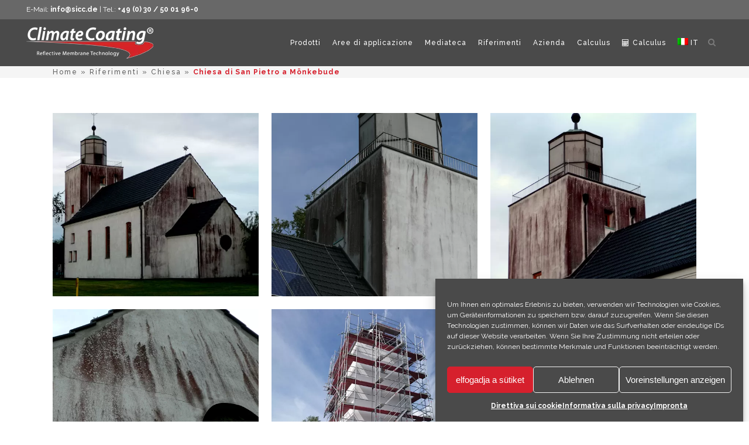

--- FILE ---
content_type: text/html; charset=UTF-8
request_url: https://www.climatecoating.com/it/riferimenti/riferimenti/chiesa-di-san-pietro-a-monkebude/
body_size: 28197
content:
<!DOCTYPE html>
<html lang="it-IT">
<head>
	<meta charset="UTF-8"/>
	
	<link rel="profile" href="http://gmpg.org/xfn/11"/>
		
				<meta name=viewport content="width=device-width,initial-scale=1,user-scalable=yes">
					<link rel="shortcut icon" type="image/x-icon" href="https://www.climatecoating.com/wp-content/uploads/2020/05/logo_climate_coating.png">
			<link rel="apple-touch-icon" href="https://www.climatecoating.com/wp-content/uploads/2020/05/logo_climate_coating.png"/>
			
	<meta name='robots' content='index, follow, max-image-preview:large, max-snippet:-1, max-video-preview:-1' />
<meta name="dlm-version" content="5.1.6">
	<!-- This site is optimized with the Yoast SEO Premium plugin v26.7 (Yoast SEO v26.7) - https://yoast.com/wordpress/plugins/seo/ -->
	<title>Risparmia costi di riscaldamento, elettricità ed energia Isolamento della facciata Pittura funzionale Chiesa di San Pietro a Mönkebude - ClimateCoating</title>
	<meta name="description" content="Chiesa di San Pietro a Mönkebude - pittura murale, protezione della facciata o pittura della facciata, rivestimento, pittura esterna per la protezione del monumento di valore, deumidificazione delicata, facciate storiche" />
	<link rel="canonical" href="https://www.climatecoating.com/it/riferimenti/riferimenti/chiesa-di-san-pietro-a-monkebude/" />
	<meta property="og:locale" content="it_IT" />
	<meta property="og:type" content="article" />
	<meta property="og:title" content="Chiesa di San Pietro a Mönkebude" />
	<meta property="og:description" content="Chiesa di San Pietro a Mönkebude - pittura murale, protezione della facciata o pittura della facciata, rivestimento, pittura esterna per la protezione del monumento di valore, deumidificazione delicata, facciate storiche" />
	<meta property="og:url" content="https://www.climatecoating.com/it/riferimenti/riferimenti/chiesa-di-san-pietro-a-monkebude/" />
	<meta property="og:site_name" content="ClimateCoating" />
	<meta property="article:publisher" content="https://www.facebook.com/climatecoating" />
	<meta property="article:modified_time" content="2022-03-30T17:50:11+00:00" />
	<meta property="og:image" content="https://www.climatecoating.com/wp-content/uploads/2021/02/Sankt-Petri-Kirche-in-Moenkebude_01.jpg" />
	<meta property="og:image:width" content="562" />
	<meta property="og:image:height" content="500" />
	<meta property="og:image:type" content="image/jpeg" />
	<meta name="twitter:card" content="summary_large_image" />
	<script type="application/ld+json" class="yoast-schema-graph">{"@context":"https://schema.org","@graph":[{"@type":"WebPage","@id":"https://www.climatecoating.com/it/riferimenti/riferimenti/chiesa-di-san-pietro-a-monkebude/","url":"https://www.climatecoating.com/it/riferimenti/riferimenti/chiesa-di-san-pietro-a-monkebude/","name":"Risparmia costi di riscaldamento, elettricità ed energia Isolamento della facciata Pittura funzionale Chiesa di San Pietro a Mönkebude - ClimateCoating","isPartOf":{"@id":"https://www.climatecoating.com/it/#website"},"primaryImageOfPage":{"@id":"https://www.climatecoating.com/it/riferimenti/riferimenti/chiesa-di-san-pietro-a-monkebude/#primaryimage"},"image":{"@id":"https://www.climatecoating.com/it/riferimenti/riferimenti/chiesa-di-san-pietro-a-monkebude/#primaryimage"},"thumbnailUrl":"https://www.climatecoating.com/wp-content/uploads/2021/02/Sankt-Petri-Kirche-in-Moenkebude_01.jpg","datePublished":"2022-03-29T17:06:35+00:00","dateModified":"2022-03-30T17:50:11+00:00","description":"Chiesa di San Pietro a Mönkebude - pittura murale, protezione della facciata o pittura della facciata, rivestimento, pittura esterna per la protezione del monumento di valore, deumidificazione delicata, facciate storiche","breadcrumb":{"@id":"https://www.climatecoating.com/it/riferimenti/riferimenti/chiesa-di-san-pietro-a-monkebude/#breadcrumb"},"inLanguage":"it-IT","potentialAction":[{"@type":"ReadAction","target":["https://www.climatecoating.com/it/riferimenti/riferimenti/chiesa-di-san-pietro-a-monkebude/"]}]},{"@type":"ImageObject","inLanguage":"it-IT","@id":"https://www.climatecoating.com/it/riferimenti/riferimenti/chiesa-di-san-pietro-a-monkebude/#primaryimage","url":"https://www.climatecoating.com/wp-content/uploads/2021/02/Sankt-Petri-Kirche-in-Moenkebude_01.jpg","contentUrl":"https://www.climatecoating.com/wp-content/uploads/2021/02/Sankt-Petri-Kirche-in-Moenkebude_01.jpg","width":562,"height":500,"caption":"Igreja de São Petri em Mönkebude 01"},{"@type":"BreadcrumbList","@id":"https://www.climatecoating.com/it/riferimenti/riferimenti/chiesa-di-san-pietro-a-monkebude/#breadcrumb","itemListElement":[{"@type":"ListItem","position":1,"name":"Home","item":"https://www.climatecoating.com/it/"},{"@type":"ListItem","position":2,"name":"Riferimenti","item":"https://www.climatecoating.com/it/riferimenti/riferimenti/"},{"@type":"ListItem","position":3,"name":"Chiesa","item":"https://www.climatecoating.com/it/portfolio-category/chiesa/"},{"@type":"ListItem","position":4,"name":"Chiesa di San Pietro a Mönkebude"}]},{"@type":"WebSite","@id":"https://www.climatecoating.com/it/#website","url":"https://www.climatecoating.com/it/","name":"ClimateCoating","description":"ClimateCoating® – intelligente Funktionsbeschichtungen für Gebäude, Innenräume und Industrieanwendung. Umweltfreundlich. Leistungsstark. Wirkungsvoll. Made in Germany. Made for you.","publisher":{"@id":"https://www.climatecoating.com/it/#organization"},"potentialAction":[{"@type":"SearchAction","target":{"@type":"EntryPoint","urlTemplate":"https://www.climatecoating.com/it/?s={search_term_string}"},"query-input":{"@type":"PropertyValueSpecification","valueRequired":true,"valueName":"search_term_string"}}],"inLanguage":"it-IT"},{"@type":"Organization","@id":"https://www.climatecoating.com/it/#organization","name":"SICC Coatings GmbH","url":"https://www.climatecoating.com/it/","logo":{"@type":"ImageObject","inLanguage":"it-IT","@id":"https://www.climatecoating.com/it/#/schema/logo/image/","url":"https://www.climatecoating.com/wp-content/uploads/2020/05/logo_climate_coating.png","contentUrl":"https://www.climatecoating.com/wp-content/uploads/2020/05/logo_climate_coating.png","width":202,"height":61,"caption":"SICC Coatings GmbH"},"image":{"@id":"https://www.climatecoating.com/it/#/schema/logo/image/"},"sameAs":["https://www.facebook.com/climatecoating","https://www.instagram.com/climatecoating/","https://www.youtube.com/channel/UCSMRr-e31t2xlUXyIAlmw-Q"]}]}</script>
	<!-- / Yoast SEO Premium plugin. -->


<link rel="alternate" type="application/rss+xml" title="ClimateCoating &raquo; Feed" href="https://www.climatecoating.com/it/feed/" />
<link rel="alternate" title="oEmbed (JSON)" type="application/json+oembed" href="https://www.climatecoating.com/it/wp-json/oembed/1.0/embed?url=https%3A%2F%2Fwww.climatecoating.com%2Fit%2Friferimenti%2Friferimenti%2Fchiesa-di-san-pietro-a-monkebude%2F" />
<link rel="alternate" title="oEmbed (XML)" type="text/xml+oembed" href="https://www.climatecoating.com/it/wp-json/oembed/1.0/embed?url=https%3A%2F%2Fwww.climatecoating.com%2Fit%2Friferimenti%2Friferimenti%2Fchiesa-di-san-pietro-a-monkebude%2F&#038;format=xml" />
<!-- ERROR: WP-Optimize Minify was not allowed to save its cache on - wp-content/cache/wpo-minify/1768306712/assets/wpo-minify-header-stockholm-default-style1767724773.min.css --><!-- Please check if the path above is correct and ensure your server has write permission there! --><!-- ERROR: WP-Optimize Minify was not allowed to save its cache on - wp-content/cache/wpo-minify/1768306712/assets/wpo-minify-header-stockholm-child-style1652431084.min.css --><!-- Please check if the path above is correct and ensure your server has write permission there! --><style id='wp-img-auto-sizes-contain-inline-css' type='text/css'>
img:is([sizes=auto i],[sizes^="auto," i]){contain-intrinsic-size:3000px 1500px}
/*# sourceURL=wp-img-auto-sizes-contain-inline-css */
</style>
<style id='classic-theme-styles-inline-css' type='text/css'>
/*! This file is auto-generated */
.wp-block-button__link{color:#fff;background-color:#32373c;border-radius:9999px;box-shadow:none;text-decoration:none;padding:calc(.667em + 2px) calc(1.333em + 2px);font-size:1.125em}.wp-block-file__button{background:#32373c;color:#fff;text-decoration:none}
/*# sourceURL=/wp-includes/css/classic-themes.min.css */
</style>
<style id='woocommerce-inline-inline-css' type='text/css'>
.woocommerce form .form-row .required { visibility: visible; }
/*# sourceURL=woocommerce-inline-inline-css */
</style>
<link rel='stylesheet' id='wp-block-library-css' href='https://www.climatecoating.com/wp-includes/css/dist/block-library/style.min.css' type='text/css' media='all' />
<style id='global-styles-inline-css' type='text/css'>
:root{--wp--preset--aspect-ratio--square: 1;--wp--preset--aspect-ratio--4-3: 4/3;--wp--preset--aspect-ratio--3-4: 3/4;--wp--preset--aspect-ratio--3-2: 3/2;--wp--preset--aspect-ratio--2-3: 2/3;--wp--preset--aspect-ratio--16-9: 16/9;--wp--preset--aspect-ratio--9-16: 9/16;--wp--preset--color--black: #000000;--wp--preset--color--cyan-bluish-gray: #abb8c3;--wp--preset--color--white: #ffffff;--wp--preset--color--pale-pink: #f78da7;--wp--preset--color--vivid-red: #cf2e2e;--wp--preset--color--luminous-vivid-orange: #ff6900;--wp--preset--color--luminous-vivid-amber: #fcb900;--wp--preset--color--light-green-cyan: #7bdcb5;--wp--preset--color--vivid-green-cyan: #00d084;--wp--preset--color--pale-cyan-blue: #8ed1fc;--wp--preset--color--vivid-cyan-blue: #0693e3;--wp--preset--color--vivid-purple: #9b51e0;--wp--preset--gradient--vivid-cyan-blue-to-vivid-purple: linear-gradient(135deg,rgb(6,147,227) 0%,rgb(155,81,224) 100%);--wp--preset--gradient--light-green-cyan-to-vivid-green-cyan: linear-gradient(135deg,rgb(122,220,180) 0%,rgb(0,208,130) 100%);--wp--preset--gradient--luminous-vivid-amber-to-luminous-vivid-orange: linear-gradient(135deg,rgb(252,185,0) 0%,rgb(255,105,0) 100%);--wp--preset--gradient--luminous-vivid-orange-to-vivid-red: linear-gradient(135deg,rgb(255,105,0) 0%,rgb(207,46,46) 100%);--wp--preset--gradient--very-light-gray-to-cyan-bluish-gray: linear-gradient(135deg,rgb(238,238,238) 0%,rgb(169,184,195) 100%);--wp--preset--gradient--cool-to-warm-spectrum: linear-gradient(135deg,rgb(74,234,220) 0%,rgb(151,120,209) 20%,rgb(207,42,186) 40%,rgb(238,44,130) 60%,rgb(251,105,98) 80%,rgb(254,248,76) 100%);--wp--preset--gradient--blush-light-purple: linear-gradient(135deg,rgb(255,206,236) 0%,rgb(152,150,240) 100%);--wp--preset--gradient--blush-bordeaux: linear-gradient(135deg,rgb(254,205,165) 0%,rgb(254,45,45) 50%,rgb(107,0,62) 100%);--wp--preset--gradient--luminous-dusk: linear-gradient(135deg,rgb(255,203,112) 0%,rgb(199,81,192) 50%,rgb(65,88,208) 100%);--wp--preset--gradient--pale-ocean: linear-gradient(135deg,rgb(255,245,203) 0%,rgb(182,227,212) 50%,rgb(51,167,181) 100%);--wp--preset--gradient--electric-grass: linear-gradient(135deg,rgb(202,248,128) 0%,rgb(113,206,126) 100%);--wp--preset--gradient--midnight: linear-gradient(135deg,rgb(2,3,129) 0%,rgb(40,116,252) 100%);--wp--preset--font-size--small: 13px;--wp--preset--font-size--medium: 20px;--wp--preset--font-size--large: 36px;--wp--preset--font-size--x-large: 42px;--wp--preset--font-family--fira-sans: Fira Sans;--wp--preset--spacing--20: 0.44rem;--wp--preset--spacing--30: 0.67rem;--wp--preset--spacing--40: 1rem;--wp--preset--spacing--50: 1.5rem;--wp--preset--spacing--60: 2.25rem;--wp--preset--spacing--70: 3.38rem;--wp--preset--spacing--80: 5.06rem;--wp--preset--shadow--natural: 6px 6px 9px rgba(0, 0, 0, 0.2);--wp--preset--shadow--deep: 12px 12px 50px rgba(0, 0, 0, 0.4);--wp--preset--shadow--sharp: 6px 6px 0px rgba(0, 0, 0, 0.2);--wp--preset--shadow--outlined: 6px 6px 0px -3px rgb(255, 255, 255), 6px 6px rgb(0, 0, 0);--wp--preset--shadow--crisp: 6px 6px 0px rgb(0, 0, 0);}:where(.is-layout-flex){gap: 0.5em;}:where(.is-layout-grid){gap: 0.5em;}body .is-layout-flex{display: flex;}.is-layout-flex{flex-wrap: wrap;align-items: center;}.is-layout-flex > :is(*, div){margin: 0;}body .is-layout-grid{display: grid;}.is-layout-grid > :is(*, div){margin: 0;}:where(.wp-block-columns.is-layout-flex){gap: 2em;}:where(.wp-block-columns.is-layout-grid){gap: 2em;}:where(.wp-block-post-template.is-layout-flex){gap: 1.25em;}:where(.wp-block-post-template.is-layout-grid){gap: 1.25em;}.has-black-color{color: var(--wp--preset--color--black) !important;}.has-cyan-bluish-gray-color{color: var(--wp--preset--color--cyan-bluish-gray) !important;}.has-white-color{color: var(--wp--preset--color--white) !important;}.has-pale-pink-color{color: var(--wp--preset--color--pale-pink) !important;}.has-vivid-red-color{color: var(--wp--preset--color--vivid-red) !important;}.has-luminous-vivid-orange-color{color: var(--wp--preset--color--luminous-vivid-orange) !important;}.has-luminous-vivid-amber-color{color: var(--wp--preset--color--luminous-vivid-amber) !important;}.has-light-green-cyan-color{color: var(--wp--preset--color--light-green-cyan) !important;}.has-vivid-green-cyan-color{color: var(--wp--preset--color--vivid-green-cyan) !important;}.has-pale-cyan-blue-color{color: var(--wp--preset--color--pale-cyan-blue) !important;}.has-vivid-cyan-blue-color{color: var(--wp--preset--color--vivid-cyan-blue) !important;}.has-vivid-purple-color{color: var(--wp--preset--color--vivid-purple) !important;}.has-black-background-color{background-color: var(--wp--preset--color--black) !important;}.has-cyan-bluish-gray-background-color{background-color: var(--wp--preset--color--cyan-bluish-gray) !important;}.has-white-background-color{background-color: var(--wp--preset--color--white) !important;}.has-pale-pink-background-color{background-color: var(--wp--preset--color--pale-pink) !important;}.has-vivid-red-background-color{background-color: var(--wp--preset--color--vivid-red) !important;}.has-luminous-vivid-orange-background-color{background-color: var(--wp--preset--color--luminous-vivid-orange) !important;}.has-luminous-vivid-amber-background-color{background-color: var(--wp--preset--color--luminous-vivid-amber) !important;}.has-light-green-cyan-background-color{background-color: var(--wp--preset--color--light-green-cyan) !important;}.has-vivid-green-cyan-background-color{background-color: var(--wp--preset--color--vivid-green-cyan) !important;}.has-pale-cyan-blue-background-color{background-color: var(--wp--preset--color--pale-cyan-blue) !important;}.has-vivid-cyan-blue-background-color{background-color: var(--wp--preset--color--vivid-cyan-blue) !important;}.has-vivid-purple-background-color{background-color: var(--wp--preset--color--vivid-purple) !important;}.has-black-border-color{border-color: var(--wp--preset--color--black) !important;}.has-cyan-bluish-gray-border-color{border-color: var(--wp--preset--color--cyan-bluish-gray) !important;}.has-white-border-color{border-color: var(--wp--preset--color--white) !important;}.has-pale-pink-border-color{border-color: var(--wp--preset--color--pale-pink) !important;}.has-vivid-red-border-color{border-color: var(--wp--preset--color--vivid-red) !important;}.has-luminous-vivid-orange-border-color{border-color: var(--wp--preset--color--luminous-vivid-orange) !important;}.has-luminous-vivid-amber-border-color{border-color: var(--wp--preset--color--luminous-vivid-amber) !important;}.has-light-green-cyan-border-color{border-color: var(--wp--preset--color--light-green-cyan) !important;}.has-vivid-green-cyan-border-color{border-color: var(--wp--preset--color--vivid-green-cyan) !important;}.has-pale-cyan-blue-border-color{border-color: var(--wp--preset--color--pale-cyan-blue) !important;}.has-vivid-cyan-blue-border-color{border-color: var(--wp--preset--color--vivid-cyan-blue) !important;}.has-vivid-purple-border-color{border-color: var(--wp--preset--color--vivid-purple) !important;}.has-vivid-cyan-blue-to-vivid-purple-gradient-background{background: var(--wp--preset--gradient--vivid-cyan-blue-to-vivid-purple) !important;}.has-light-green-cyan-to-vivid-green-cyan-gradient-background{background: var(--wp--preset--gradient--light-green-cyan-to-vivid-green-cyan) !important;}.has-luminous-vivid-amber-to-luminous-vivid-orange-gradient-background{background: var(--wp--preset--gradient--luminous-vivid-amber-to-luminous-vivid-orange) !important;}.has-luminous-vivid-orange-to-vivid-red-gradient-background{background: var(--wp--preset--gradient--luminous-vivid-orange-to-vivid-red) !important;}.has-very-light-gray-to-cyan-bluish-gray-gradient-background{background: var(--wp--preset--gradient--very-light-gray-to-cyan-bluish-gray) !important;}.has-cool-to-warm-spectrum-gradient-background{background: var(--wp--preset--gradient--cool-to-warm-spectrum) !important;}.has-blush-light-purple-gradient-background{background: var(--wp--preset--gradient--blush-light-purple) !important;}.has-blush-bordeaux-gradient-background{background: var(--wp--preset--gradient--blush-bordeaux) !important;}.has-luminous-dusk-gradient-background{background: var(--wp--preset--gradient--luminous-dusk) !important;}.has-pale-ocean-gradient-background{background: var(--wp--preset--gradient--pale-ocean) !important;}.has-electric-grass-gradient-background{background: var(--wp--preset--gradient--electric-grass) !important;}.has-midnight-gradient-background{background: var(--wp--preset--gradient--midnight) !important;}.has-small-font-size{font-size: var(--wp--preset--font-size--small) !important;}.has-medium-font-size{font-size: var(--wp--preset--font-size--medium) !important;}.has-large-font-size{font-size: var(--wp--preset--font-size--large) !important;}.has-x-large-font-size{font-size: var(--wp--preset--font-size--x-large) !important;}.has-fira-sans-font-family{font-family: var(--wp--preset--font-family--fira-sans) !important;}
/*# sourceURL=global-styles-inline-css */
</style>

<link rel='stylesheet' id='wpo_min-header-1-css' href='https://www.climatecoating.com/wp-content/cache/wpo-minify/1768306712/assets/wpo-minify-header-contact-form-71764592215.min.css' type='text/css' media='all' />
<link rel='stylesheet' id='wpo_min-header-2-css' href='https://www.climatecoating.com/wp-content/cache/wpo-minify/1768306712/assets/wpo-minify-header-hookmeup1759760227.min.css' type='text/css' media='all' />
<link rel='stylesheet' id='wpml-legacy-horizontal-list-0-css' href='https://www.climatecoating.com/wp-content/plugins/sitepress-multilingual-cms/templates/language-switchers/legacy-list-horizontal/style.min.css' type='text/css' media='all' />
<style id='wpml-legacy-horizontal-list-0-inline-css' type='text/css'>
.wpml-ls-statics-footer a, .wpml-ls-statics-footer .wpml-ls-sub-menu a, .wpml-ls-statics-footer .wpml-ls-sub-menu a:link, .wpml-ls-statics-footer li:not(.wpml-ls-current-language) .wpml-ls-link, .wpml-ls-statics-footer li:not(.wpml-ls-current-language) .wpml-ls-link:link {color:#444444;background-color:#ffffff;}.wpml-ls-statics-footer .wpml-ls-sub-menu a:hover,.wpml-ls-statics-footer .wpml-ls-sub-menu a:focus, .wpml-ls-statics-footer .wpml-ls-sub-menu a:link:hover, .wpml-ls-statics-footer .wpml-ls-sub-menu a:link:focus {color:#000000;background-color:#eeeeee;}.wpml-ls-statics-footer .wpml-ls-current-language > a {color:#444444;background-color:#ffffff;}.wpml-ls-statics-footer .wpml-ls-current-language:hover>a, .wpml-ls-statics-footer .wpml-ls-current-language>a:focus {color:#000000;background-color:#eeeeee;}
/*# sourceURL=wpml-legacy-horizontal-list-0-inline-css */
</style>
<link rel='stylesheet' id='wpml-menu-item-0-css' href='https://www.climatecoating.com/wp-content/plugins/sitepress-multilingual-cms/templates/language-switchers/menu-item/style.min.css' type='text/css' media='all' />
<link rel='stylesheet' id='wp-optimize-youtube-preview-css' href='https://www.climatecoating.com/wp-content/plugins/wp-optimize-premium/css/youtube-image-preview-4-4-1.min.css' type='text/css' media='all' />
<link rel='stylesheet' id='cmplz-general-css' href='https://www.climatecoating.com/wp-content/plugins/complianz-gdpr-premium/assets/css/cookieblocker.min.css' type='text/css' media='all' />
<link rel='stylesheet' id='ywctm-button-label-css' href='https://www.climatecoating.com/wp-content/plugins/yith-woocommerce-catalog-mode-premium/assets/css/button-label.min.css' type='text/css' media='all' />
<style id='ywctm-button-label-inline-css' type='text/css'>
.ywctm-button-49380 .ywctm-custom-button {color:#000000;background-color:rgba(255,255,255,0);border-style:solid;border-color:rgba(255,255,255,0);border-radius:0 0 0 0;border-width:1px 1px 1px 1px;margin:0 0 0 0;padding:0 0 0 0;max-width:max-content;}.ywctm-button-49380 .ywctm-custom-button:hover {color:#000000;background-color:rgba(255,255,255,0);border-color:rgba(255,255,255,0);}.ywctm-button-49370 .ywctm-custom-button {color:#000000;background-color:rgba(255,255,255,0);border-style:solid;border-color:rgba(255,255,255,0);border-radius:0 0 0 0;border-width:1px 1px 1px 1px;margin:0 0 0 0;padding:0 0 0 0;max-width:max-content;}.ywctm-button-49370 .ywctm-custom-button:hover {color:#000000;background-color:rgba(255,255,255,0);border-color:rgba(255,255,255,0);}.ywctm-button-48495 .ywctm-custom-button {color:#ffffff;background-color:#36809a;border-style:solid;border-color:#36809a;border-radius:50px 50px 50px 50px;border-width:1px 1px 1px 1px;margin:0 0 0 0;padding:5px 10px 5px 10px;max-width:200px;}.ywctm-button-48495 .ywctm-custom-button:hover {color:#ffffff;background-color:#215d72;border-color:#215d72;}.ywctm-button-48493 .ywctm-custom-button {color:#ffffff;background-color:#e09004;border-style:solid;border-color:#e09004;border-radius:50px 50px 50px 50px;border-width:1px 1px 1px 1px;margin:0 0 0 0;padding:5px 10px 5px 10px;max-width:200px;}.ywctm-button-48493 .ywctm-custom-button:hover {color:#ffffff;background-color:#b97600;border-color:#b97600;}.ywctm-button-48471 .ywctm-custom-button {color:#4b4b4b;background-color:#f9f5f2;border-style:solid;border-color:#e3bdaf;border-radius:5px 5px 5px 5px;border-width:1px 1px 1px 1px;margin:0 0 0 0;padding:20px 20px 30px 20px;max-width:max-content;}.ywctm-button-48471 .ywctm-custom-button:hover {color:#4b4b4b;background-color:#f9f5f2;border-color:#e3bdaf;}.ywctm-button-48454 .ywctm-custom-button {color:#247390;background-color:#ffffff;border-style:solid;border-color:#247390;border-radius:50px 50px 50px 50px;border-width:1px 1px 1px 1px;margin:0 0 0 0;padding:5px 10px 5px 10px;max-width:150px;}.ywctm-button-48454 .ywctm-custom-button:hover {color:#ffffff;background-color:#247390;border-color:#247390;}.ywctm-button-46928 .ywctm-custom-button {color:#4b4b4b;background-color:#f9f5f2;border-style:solid;border-color:#e3bdaf;border-radius:5px 5px 5px 5px;border-width:1px 1px 1px 1px;margin:0 0 0 0;padding:20px 20px 30px 20px;max-width:max-content;}.ywctm-button-46928 .ywctm-custom-button:hover {color:#4b4b4b;background-color:#f9f5f2;border-color:#e3bdaf;}.ywctm-button-46908 .ywctm-custom-button {color:#247390;background-color:#ffffff;border-style:solid;border-color:#247390;border-radius:50px 50px 50px 50px;border-width:1px 1px 1px 1px;margin:0 0 0 0;padding:5px 10px 5px 10px;max-width:150px;}.ywctm-button-46908 .ywctm-custom-button:hover {color:#ffffff;background-color:#247390;border-color:#247390;}.ywctm-button-46901 .ywctm-custom-button {color:#ffffff;background-color:#36809a;border-style:solid;border-color:#36809a;border-radius:50px 50px 50px 50px;border-width:1px 1px 1px 1px;margin:0 0 0 0;padding:5px 10px 5px 10px;max-width:200px;}.ywctm-button-46901 .ywctm-custom-button:hover {color:#ffffff;background-color:#215d72;border-color:#215d72;}.ywctm-button-46885 .ywctm-custom-button {color:#ffffff;background-color:#e09004;border-style:solid;border-color:#e09004;border-radius:50px 50px 50px 50px;border-width:1px 1px 1px 1px;margin:0 0 0 0;padding:5px 10px 5px 10px;max-width:200px;}.ywctm-button-46885 .ywctm-custom-button:hover {color:#ffffff;background-color:#b97600;border-color:#b97600;}.ywctm-button-38358 .ywctm-custom-button {color:#4b4b4b;background-color:#f9f5f2;border-style:solid;border-color:#e3bdaf;border-radius:5px 5px 5px 5px;border-width:1px 1px 1px 1px;margin:0 0 0 0;padding:20px 20px 30px 20px;max-width:max-content;}.ywctm-button-38358 .ywctm-custom-button:hover {color:#4b4b4b;background-color:#f9f5f2;border-color:#e3bdaf;}.ywctm-button-38345 .ywctm-custom-button {color:#247390;background-color:#ffffff;border-style:solid;border-color:#247390;border-radius:50px 50px 50px 50px;border-width:1px 1px 1px 1px;margin:0 0 0 0;padding:5px 10px 5px 10px;max-width:150px;}.ywctm-button-38345 .ywctm-custom-button:hover {color:#ffffff;background-color:#247390;border-color:#247390;}.ywctm-button-38335 .ywctm-custom-button {color:#ffffff;background-color:#36809a;border-style:solid;border-color:#36809a;border-radius:50px 50px 50px 50px;border-width:1px 1px 1px 1px;margin:0 0 0 0;padding:5px 10px 5px 10px;max-width:200px;}.ywctm-button-38335 .ywctm-custom-button:hover {color:#ffffff;background-color:#215d72;border-color:#215d72;}.ywctm-button-38322 .ywctm-custom-button {color:#ffffff;background-color:#e09004;border-style:solid;border-color:#e09004;border-radius:50px 50px 50px 50px;border-width:1px 1px 1px 1px;margin:0 0 0 0;padding:5px 10px 5px 10px;max-width:200px;}.ywctm-button-38322 .ywctm-custom-button:hover {color:#ffffff;background-color:#b97600;border-color:#b97600;}.ywctm-button-34945 .ywctm-custom-button {color:#ffffff;background-color:#e09004;border-style:solid;border-color:#e09004;border-radius:50px 50px 50px 50px;border-width:1px 1px 1px 1px;margin:0 0 0 0;padding:5px 10px 5px 10px;max-width:200px;}.ywctm-button-34945 .ywctm-custom-button:hover {color:#ffffff;background-color:#b97600;border-color:#b97600;}.ywctm-button-34870 .ywctm-custom-button {color:#ffffff;background-color:#36809a;border-style:solid;border-color:#36809a;border-radius:50px 50px 50px 50px;border-width:1px 1px 1px 1px;margin:0 0 0 0;padding:5px 10px 5px 10px;max-width:200px;}.ywctm-button-34870 .ywctm-custom-button:hover {color:#ffffff;background-color:#215d72;border-color:#215d72;}.ywctm-button-34859 .ywctm-custom-button {color:#247390;background-color:#ffffff;border-style:solid;border-color:#247390;border-radius:50px 50px 50px 50px;border-width:1px 1px 1px 1px;margin:0 0 0 0;padding:5px 10px 5px 10px;max-width:150px;}.ywctm-button-34859 .ywctm-custom-button:hover {color:#ffffff;background-color:#247390;border-color:#247390;}.ywctm-button-34819 .ywctm-custom-button {color:#4b4b4b;background-color:#f9f5f2;border-style:solid;border-color:#e3bdaf;border-radius:5px 5px 5px 5px;border-width:1px 1px 1px 1px;margin:0 0 0 0;padding:20px 20px 30px 20px;max-width:max-content;}.ywctm-button-34819 .ywctm-custom-button:hover {color:#4b4b4b;background-color:#f9f5f2;border-color:#e3bdaf;}.ywctm-button-34642 .ywctm-custom-button {color:#000000;background-color:rgba(255,255,255,0);border-style:solid;border-color:rgba(255,255,255,0);border-radius:0 0 0 0;border-width:1px 1px 1px 1px;margin:0 0 0 0;padding:0 0 0 0;max-width:max-content;}.ywctm-button-34642 .ywctm-custom-button:hover {color:#000000;background-color:rgba(255,255,255,0);border-color:rgba(255,255,255,0);}.ywctm-button-26522 .ywctm-custom-button {color:#ffffff;background-color:#36809a;border-style:solid;border-color:#36809a;border-radius:50px 50px 50px 50px;border-width:1px 1px 1px 1px;margin:0 0 0 0;padding:5px 10px 5px 10px;max-width:200px;}.ywctm-button-26522 .ywctm-custom-button:hover {color:#ffffff;background-color:#215d72;border-color:#215d72;}.ywctm-button-26495 .ywctm-custom-button {color:#4b4b4b;background-color:#f9f5f2;border-style:solid;border-color:#e3bdaf;border-radius:5px 5px 5px 5px;border-width:1px 1px 1px 1px;margin:0 0 0 0;padding:20px 20px 30px 20px;max-width:max-content;}.ywctm-button-26495 .ywctm-custom-button:hover {color:#4b4b4b;background-color:#f9f5f2;border-color:#e3bdaf;}.ywctm-button-26372 .ywctm-custom-button {color:#247390;background-color:#ffffff;border-style:solid;border-color:#247390;border-radius:50px 50px 50px 50px;border-width:1px 1px 1px 1px;margin:0 0 0 0;padding:5px 10px 5px 10px;max-width:150px;}.ywctm-button-26372 .ywctm-custom-button:hover {color:#ffffff;background-color:#247390;border-color:#247390;}.ywctm-button-26308 .ywctm-custom-button {color:#ffffff;background-color:#e09004;border-style:solid;border-color:#e09004;border-radius:50px 50px 50px 50px;border-width:1px 1px 1px 1px;margin:0 0 0 0;padding:5px 10px 5px 10px;max-width:200px;}.ywctm-button-26308 .ywctm-custom-button:hover {color:#ffffff;background-color:#b97600;border-color:#b97600;}.ywctm-button-26098 .ywctm-custom-button {color:#000000;background-color:rgba(255,255,255,0);border-style:solid;border-color:rgba(255,255,255,0);border-radius:0 0 0 0;border-width:1px 1px 1px 1px;margin:0 0 0 0;padding:0 0 0 0;max-width:max-content;}.ywctm-button-26098 .ywctm-custom-button:hover {color:#000000;background-color:rgba(255,255,255,0);border-color:rgba(255,255,255,0);}.ywctm-button-26063 .ywctm-custom-button {color:#000000;background-color:rgba(255,255,255,0);border-style:solid;border-color:rgba(255,255,255,0);border-radius:0 0 0 0;border-width:1px 1px 1px 1px;margin:0 0 0 0;padding:0 0 0 0;max-width:max-content;}.ywctm-button-26063 .ywctm-custom-button:hover {color:#000000;background-color:rgba(255,255,255,0);border-color:rgba(255,255,255,0);}.ywctm-button-25113 .ywctm-custom-button {color:#4b4b4b;background-color:#f9f5f2;border-style:solid;border-color:#e3bdaf;border-radius:5px 5px 5px 5px;border-width:1px 1px 1px 1px;margin:0 0 0 0;padding:20px 20px 30px 20px;max-width:max-content;}.ywctm-button-25113 .ywctm-custom-button:hover {color:#4b4b4b;background-color:#f9f5f2;border-color:#e3bdaf;}.ywctm-button-25112 .ywctm-custom-button {color:#247390;background-color:#ffffff;border-style:solid;border-color:#247390;border-radius:50px 50px 50px 50px;border-width:1px 1px 1px 1px;margin:0 0 0 0;padding:5px 10px 5px 10px;max-width:150px;}.ywctm-button-25112 .ywctm-custom-button:hover {color:#ffffff;background-color:#247390;border-color:#247390;}.ywctm-button-25111 .ywctm-custom-button {color:#ffffff;background-color:#36809a;border-style:solid;border-color:#36809a;border-radius:50px 50px 50px 50px;border-width:1px 1px 1px 1px;margin:0 0 0 0;padding:5px 10px 5px 10px;max-width:200px;}.ywctm-button-25111 .ywctm-custom-button:hover {color:#ffffff;background-color:#215d72;border-color:#215d72;}.ywctm-button-25110 .ywctm-custom-button {color:#ffffff;background-color:#e09004;border-style:solid;border-color:#e09004;border-radius:50px 50px 50px 50px;border-width:1px 1px 1px 1px;margin:0 0 0 0;padding:5px 10px 5px 10px;max-width:200px;}.ywctm-button-25110 .ywctm-custom-button:hover {color:#ffffff;background-color:#b97600;border-color:#b97600;}.ywctm-button-37668 .ywctm-custom-button {color:#4b4b4b;background-color:#f9f5f2;border-style:solid;border-color:#e3bdaf;border-radius:5px 5px 5px 5px;border-width:1px 1px 1px 1px;margin:0 0 0 0;padding:20px 20px 30px 20px;max-width:max-content;}.ywctm-button-37668 .ywctm-custom-button:hover {color:#4b4b4b;background-color:#f9f5f2;border-color:#e3bdaf;}.ywctm-button-37667 .ywctm-custom-button {color:#247390;background-color:#ffffff;border-style:solid;border-color:#247390;border-radius:50px 50px 50px 50px;border-width:1px 1px 1px 1px;margin:0 0 0 0;padding:5px 10px 5px 10px;max-width:150px;}.ywctm-button-37667 .ywctm-custom-button:hover {color:#ffffff;background-color:#247390;border-color:#247390;}.ywctm-button-37663 .ywctm-custom-button {color:#ffffff;background-color:#36809a;border-style:solid;border-color:#36809a;border-radius:50px 50px 50px 50px;border-width:1px 1px 1px 1px;margin:0 0 0 0;padding:5px 10px 5px 10px;max-width:200px;}.ywctm-button-37663 .ywctm-custom-button:hover {color:#ffffff;background-color:#215d72;border-color:#215d72;}.ywctm-button-37662 .ywctm-custom-button {color:#ffffff;background-color:#e09004;border-style:solid;border-color:#e09004;border-radius:50px 50px 50px 50px;border-width:1px 1px 1px 1px;margin:0 0 0 0;padding:5px 10px 5px 10px;max-width:200px;}.ywctm-button-37662 .ywctm-custom-button:hover {color:#ffffff;background-color:#b97600;border-color:#b97600;}.ywctm-button-23776 .ywctm-custom-button {color:#4b4b4b;background-color:#f9f5f2;border-style:solid;border-color:#e3bdaf;border-radius:5px 5px 5px 5px;border-width:1px 1px 1px 1px;margin:0 0 0 0;padding:20px 20px 30px 20px;max-width:max-content;}.ywctm-button-23776 .ywctm-custom-button:hover {color:#4b4b4b;background-color:#f9f5f2;border-color:#e3bdaf;}.ywctm-button-23775 .ywctm-custom-button {color:#247390;background-color:#ffffff;border-style:solid;border-color:#247390;border-radius:50px 50px 50px 50px;border-width:1px 1px 1px 1px;margin:0 0 0 0;padding:5px 10px 5px 10px;max-width:150px;}.ywctm-button-23775 .ywctm-custom-button:hover {color:#ffffff;background-color:#247390;border-color:#247390;}.ywctm-button-23774 .ywctm-custom-button {color:#ffffff;background-color:#36809a;border-style:solid;border-color:#36809a;border-radius:50px 50px 50px 50px;border-width:1px 1px 1px 1px;margin:0 0 0 0;padding:5px 10px 5px 10px;max-width:200px;}.ywctm-button-23774 .ywctm-custom-button:hover {color:#ffffff;background-color:#215d72;border-color:#215d72;}.ywctm-button-23773 .ywctm-custom-button {color:#ffffff;background-color:#e09004;border-style:solid;border-color:#e09004;border-radius:50px 50px 50px 50px;border-width:1px 1px 1px 1px;margin:0 0 0 0;padding:5px 10px 5px 10px;max-width:200px;}.ywctm-button-23773 .ywctm-custom-button:hover {color:#ffffff;background-color:#b97600;border-color:#b97600;}.ywctm-button-21809 .ywctm-custom-button {color:#000000;background-color:rgba(255,255,255,0);border-style:solid;border-color:rgba(255,255,255,0);border-radius:0 0 0 0;border-width:1px 1px 1px 1px;margin:0 0 0 0;padding:0 0 0 0;max-width:max-content;}.ywctm-button-21809 .ywctm-custom-button:hover {color:#000000;background-color:rgba(255,255,255,0);border-color:rgba(255,255,255,0);}.ywctm-button-21808 .ywctm-custom-button {color:#000000;background-color:rgba(255,255,255,0);border-style:solid;border-color:rgba(255,255,255,0);border-radius:0 0 0 0;border-width:1px 1px 1px 1px;margin:0 0 0 0;padding:0 0 0 0;max-width:max-content;}.ywctm-button-21808 .ywctm-custom-button:hover {color:#000000;background-color:rgba(255,255,255,0);border-color:rgba(255,255,255,0);}.ywctm-button-21807 .ywctm-custom-button {color:#000000;background-color:rgba(255,255,255,0);border-style:solid;border-color:rgba(255,255,255,0);border-radius:0 0 0 0;border-width:1px 1px 1px 1px;margin:0 0 0 0;padding:0 0 0 0;max-width:max-content;}.ywctm-button-21807 .ywctm-custom-button:hover {color:#000000;background-color:rgba(255,255,255,0);border-color:rgba(255,255,255,0);}
/*# sourceURL=ywctm-button-label-inline-css */
</style>
<link rel='stylesheet' id='mediaelement-css' href='https://www.climatecoating.com/wp-includes/js/mediaelement/mediaelementplayer-legacy.min.css' type='text/css' media='all' />
<link rel='stylesheet' id='wp-mediaelement-css' href='https://www.climatecoating.com/wp-includes/js/mediaelement/wp-mediaelement.min.css' type='text/css' media='all' />
<link rel='stylesheet' id='wpo_min-header-12-css' href='https://www.climatecoating.com/wp-content/cache/wpo-minify/1768306712/assets/wpo-minify-header-stockholm-font-awesome1767724773.min.css' type='text/css' media='all' />
<link rel='stylesheet' id='elegant-icons-css' href='https://www.climatecoating.com/wp-content/themes/stockholm/framework/modules/icons/elegant-icons/style.min.css' type='text/css' media='all' />
<link rel='stylesheet' id='linear-icons-css' href='https://www.climatecoating.com/wp-content/themes/stockholm/framework/modules/icons/linear-icons/style.min.css' type='text/css' media='all' />
<link rel='stylesheet' id='linea-icons-css' href='https://www.climatecoating.com/wp-content/themes/stockholm/framework/modules/icons/linea-icons/style.min.css' type='text/css' media='all' />
<link rel='stylesheet' id='ion-icons-css' href='https://www.climatecoating.com/wp-content/themes/stockholm/framework/modules/icons/ion-icons/style.min.css' type='text/css' media='all' />
<link rel='stylesheet' id='stockholm-stylesheet-css' href='https://www.climatecoating.com/wp-content/themes/stockholm/css/stylesheet.min.css' type='text/css' media='all' />
<link rel='stylesheet' id='wpo_min-header-18-css' href='https://www.climatecoating.com/wp-content/cache/wpo-minify/1768306712/assets/wpo-minify-header-stockholm-webkit1767724773.min.css' type='text/css' media='all' />
<link rel='stylesheet' id='stockholm-woocommerce-css' href='https://www.climatecoating.com/wp-content/themes/stockholm/css/woocommerce.min.css' type='text/css' media='all' />
<link rel='stylesheet' id='stockholm-woocommerce_responsive-css' href='https://www.climatecoating.com/wp-content/themes/stockholm/css/woocommerce_responsive.min.css' type='text/css' media='all' />
<link rel='stylesheet' id='wpo_min-header-21-css' href='https://www.climatecoating.com/wp-content/cache/wpo-minify/1768306712/assets/wpo-minify-header-stockholm-style-dynamic1767724773.min.css' type='text/css' media='all' />
<link rel='stylesheet' id='stockholm-responsive-css' href='https://www.climatecoating.com/wp-content/themes/stockholm/css/responsive.min.css' type='text/css' media='all' />
<link rel='stylesheet' id='wpo_min-header-23-css' href='https://www.climatecoating.com/wp-content/cache/wpo-minify/1768306712/assets/wpo-minify-header-stockholm-style-dynamic-responsive1767724773.min.css' type='text/css' media='all' />
<link rel='stylesheet' id='js_composer_front-css' href='https://www.climatecoating.com/wp-content/plugins/js_composer/assets/css/js_composer.min.css' type='text/css' media='all' />
<link rel='stylesheet' id='stockholm-google-fonts-css' href='https://www.climatecoating.com/wp-content/uploads/fonts/2a343dd3af22bc87a98df74986656847/font.css?v=1758720951' type='text/css' media='all' />
<link rel='stylesheet' id='wpo_min-header-26-css' href='https://www.climatecoating.com/wp-content/cache/wpo-minify/1768306712/assets/wpo-minify-header-yith_wapo_front1764236972.min.css' type='text/css' media='all' />
<link rel='stylesheet' id='dashicons-css' href='https://www.climatecoating.com/wp-includes/css/dashicons.min.css' type='text/css' media='all' />
<style id='dashicons-inline-css' type='text/css'>
[data-font="Dashicons"]:before {font-family: 'Dashicons' !important;content: attr(data-icon) !important;speak: none !important;font-weight: normal !important;font-variant: normal !important;text-transform: none !important;line-height: 1 !important;font-style: normal !important;-webkit-font-smoothing: antialiased !important;-moz-osx-font-smoothing: grayscale !important;}
/*# sourceURL=dashicons-inline-css */
</style>
<link rel='stylesheet' id='wpo_min-header-28-css' href='https://www.climatecoating.com/wp-content/cache/wpo-minify/1768306712/assets/wpo-minify-header-yith-plugin-fw-icon-font1764149287.min.css' type='text/css' media='all' />
<link rel='stylesheet' id='wpo_min-header-29-css' href='https://www.climatecoating.com/wp-content/cache/wpo-minify/1768306712/assets/wpo-minify-header-woocommerce-gzd-layout1767724857.min.css' type='text/css' media='all' />
<link rel='stylesheet' id='wpo_min-header-30-css' href='https://www.climatecoating.com/wp-content/cache/wpo-minify/1768306712/assets/wpo-minify-header-bsf-Defaults1652431088.min.css' type='text/css' media='all' />
<script type="text/template" id="tmpl-variation-template">
	<div class="woocommerce-variation-description">{{{ data.variation.variation_description }}}</div>
	<div class="woocommerce-variation-price">{{{ data.variation.price_html }}}</div>
	<div class="woocommerce-variation-availability">{{{ data.variation.availability_html }}}</div>
</script>
<script type="text/template" id="tmpl-unavailable-variation-template">
	<p role="alert">Questo prodotto non è disponibile. Scegli un&#039;altra combinazione.</p>
</script>
<script type="text/javascript" src="https://www.climatecoating.com/wp-includes/js/jquery/jquery.min.js" id="jquery-core-js"></script>
<script type="text/javascript" src="https://www.climatecoating.com/wp-includes/js/jquery/jquery-migrate.min.js" id="jquery-migrate-js"></script>
<script type="text/javascript" src="https://www.climatecoating.com/wp-content/plugins/woocommerce/assets/js/flexslider/jquery.flexslider.min.js" id="wc-flexslider-js" defer="defer" data-wp-strategy="defer"></script>
<script type="text/javascript" src="https://www.climatecoating.com/wp-content/plugins/woocommerce/assets/js/select2/select2.full.min.js" id="wc-select2-js" defer="defer" data-wp-strategy="defer"></script>
<script type="text/javascript" src="https://www.climatecoating.com/wp-content/plugins/woocommerce/assets/js/jquery-blockui/jquery.blockUI.min.js" id="wc-jquery-blockui-js" data-wp-strategy="defer"></script>
<script type="text/javascript" id="wpo_min-header-2-js-extra">
/* <![CDATA[ */
var equalHeightColumnElements = {"element-groups":{"1":{"selector":".equal .vc_column-inner","breakpoint":768}}};
//# sourceURL=wpo_min-header-2-js-extra
/* ]]> */
</script>
<script type="text/javascript" src="https://www.climatecoating.com/wp-content/cache/wpo-minify/1768306712/assets/wpo-minify-header-jqueryequal-height-columns1724251987.min.js" id="wpo_min-header-2-js"></script>
<script type="text/javascript" src="https://www.climatecoating.com/wp-content/plugins/woocommerce/assets/js/js-cookie/js.cookie.min.js" id="wc-js-cookie-js" defer="defer" data-wp-strategy="defer"></script>
<script type="text/javascript" id="woocommerce-js-extra">
/* <![CDATA[ */
var woocommerce_params = {"ajax_url":"/wp-admin/admin-ajax.php?lang=it","wc_ajax_url":"/it/?wc-ajax=%%endpoint%%","i18n_password_show":"Mostra password","i18n_password_hide":"Nascondi password"};
//# sourceURL=woocommerce-js-extra
/* ]]> */
</script>
<script type="text/javascript" src="https://www.climatecoating.com/wp-content/plugins/woocommerce/assets/js/frontend/woocommerce.min.js" id="woocommerce-js" defer="defer" data-wp-strategy="defer"></script>
<script type="text/javascript" id="wpo_min-header-6-js-extra">
/* <![CDATA[ */
var wpgmza_google_api_status = {"message":"Enqueued","code":"ENQUEUED"};
//# sourceURL=wpo_min-header-6-js-extra
/* ]]> */
</script>
<script type="text/javascript" src="https://www.climatecoating.com/wp-content/cache/wpo-minify/1768306712/assets/wpo-minify-header-wpgmza_data1765214224.min.js" id="wpo_min-header-6-js"></script>
<script type="text/javascript" src="https://www.climatecoating.com/wp-content/plugins/wp-optimize-premium/js/send-command-4-4-1.min.js" id="wp-optimize-send-command-js"></script>
<script type="text/javascript" src="https://www.climatecoating.com/wp-content/plugins/wp-optimize-premium/js/wpo-lazy-load-4-4-1.min.js" id="wp-optimize-lazy-load-js"></script>
<script type="text/javascript" src="https://www.climatecoating.com/wp-content/plugins/yith-woocommerce-catalog-mode-premium/assets/js/button-label-frontend.min.js" id="ywctm-button-label-js"></script>
<script type="text/javascript" src="https://www.climatecoating.com/wp-content/cache/wpo-minify/1768306712/assets/wpo-minify-header-jqueryyour-script1652431083.min.js" id="wpo_min-header-10-js"></script>
<script type="text/javascript" src="https://www.climatecoating.com/wp-content/themes/stockholm/js/plugins/hammer.min.js" id="hammer-js"></script>
<script type="text/javascript" src="https://www.climatecoating.com/wp-content/themes/stockholm/js/plugins/virtual-scroll.min.js" id="virtual-scroll-js"></script>
<script type="text/javascript" id="wpo_min-header-20-js-extra">
/* <![CDATA[ */
var wc_add_to_cart_variation_params = {"wc_ajax_url":"/it/?wc-ajax=%%endpoint%%","i18n_no_matching_variations_text":"Nessun prodotto corrisponde alla tua scelta. Prova con un'altra combinazione.","i18n_make_a_selection_text":"Seleziona le opzioni del prodotto prima di aggiungerlo al carrello.","i18n_unavailable_text":"Questo prodotto non \u00e8 disponibile. Scegli un'altra combinazione.","i18n_reset_alert_text":"La tua selezione \u00e8 stata azzerata. Seleziona le opzioni del prodotto prima di aggiungerlo al carrello."};
var wc_gzd_add_to_cart_variation_params = {"wrapper":".product","price_selector":"p.price","replace_price":"1"};
//# sourceURL=wpo_min-header-20-js-extra
/* ]]> */
</script>
<script type="text/javascript" src="https://www.climatecoating.com/wp-content/cache/wpo-minify/1768306712/assets/wpo-minify-header-jquerywc-add-to-cart-variationwc-gzd-add-to-cart-variation1767724857.min.js" id="wpo_min-header-20-js" defer="defer" data-wp-strategy="defer"></script>
<script></script><link rel="https://api.w.org/" href="https://www.climatecoating.com/it/wp-json/" /><link rel="EditURI" type="application/rsd+xml" title="RSD" href="https://www.climatecoating.com/xmlrpc.php?rsd" />
<meta name="generator" content="WordPress 6.9" />
<meta name="generator" content="WooCommerce 10.4.3" />
<link rel='shortlink' href='https://www.climatecoating.com/it/?p=41933' />
<meta name="generator" content="Redux 4.5.10" /><meta name="generator" content="WPML ver:4.8.6 stt:1,4,3,23,27,40,41,10,2,50;" />
			<style>.cmplz-hidden {
					display: none !important;
				}</style>	<noscript><style>.woocommerce-product-gallery{ opacity: 1 !important; }</style></noscript>
	<meta name="generator" content="Powered by WPBakery Page Builder - drag and drop page builder for WordPress."/>
	<!-- Fonts Plugin CSS - https://fontsplugin.com/ -->
	<style>
		/* Cached: January 17, 2026 at 3:24pm */
/* cyrillic-ext */
@font-face {
  font-family: 'Fira Sans';
  font-style: italic;
  font-weight: 100;
  font-display: swap;
  src: url(https://fonts.gstatic.com/s/firasans/v18/va9A4kDNxMZdWfMOD5VvkrCqUT3fcWTP.woff2) format('woff2');
  unicode-range: U+0460-052F, U+1C80-1C8A, U+20B4, U+2DE0-2DFF, U+A640-A69F, U+FE2E-FE2F;
}
/* cyrillic */
@font-face {
  font-family: 'Fira Sans';
  font-style: italic;
  font-weight: 100;
  font-display: swap;
  src: url(https://fonts.gstatic.com/s/firasans/v18/va9A4kDNxMZdWfMOD5VvkrCqUTTfcWTP.woff2) format('woff2');
  unicode-range: U+0301, U+0400-045F, U+0490-0491, U+04B0-04B1, U+2116;
}
/* greek-ext */
@font-face {
  font-family: 'Fira Sans';
  font-style: italic;
  font-weight: 100;
  font-display: swap;
  src: url(https://fonts.gstatic.com/s/firasans/v18/va9A4kDNxMZdWfMOD5VvkrCqUTzfcWTP.woff2) format('woff2');
  unicode-range: U+1F00-1FFF;
}
/* greek */
@font-face {
  font-family: 'Fira Sans';
  font-style: italic;
  font-weight: 100;
  font-display: swap;
  src: url(https://fonts.gstatic.com/s/firasans/v18/va9A4kDNxMZdWfMOD5VvkrCqUTPfcWTP.woff2) format('woff2');
  unicode-range: U+0370-0377, U+037A-037F, U+0384-038A, U+038C, U+038E-03A1, U+03A3-03FF;
}
/* vietnamese */
@font-face {
  font-family: 'Fira Sans';
  font-style: italic;
  font-weight: 100;
  font-display: swap;
  src: url(https://fonts.gstatic.com/s/firasans/v18/va9A4kDNxMZdWfMOD5VvkrCqUT_fcWTP.woff2) format('woff2');
  unicode-range: U+0102-0103, U+0110-0111, U+0128-0129, U+0168-0169, U+01A0-01A1, U+01AF-01B0, U+0300-0301, U+0303-0304, U+0308-0309, U+0323, U+0329, U+1EA0-1EF9, U+20AB;
}
/* latin-ext */
@font-face {
  font-family: 'Fira Sans';
  font-style: italic;
  font-weight: 100;
  font-display: swap;
  src: url(https://fonts.gstatic.com/s/firasans/v18/va9A4kDNxMZdWfMOD5VvkrCqUT7fcWTP.woff2) format('woff2');
  unicode-range: U+0100-02BA, U+02BD-02C5, U+02C7-02CC, U+02CE-02D7, U+02DD-02FF, U+0304, U+0308, U+0329, U+1D00-1DBF, U+1E00-1E9F, U+1EF2-1EFF, U+2020, U+20A0-20AB, U+20AD-20C0, U+2113, U+2C60-2C7F, U+A720-A7FF;
}
/* latin */
@font-face {
  font-family: 'Fira Sans';
  font-style: italic;
  font-weight: 100;
  font-display: swap;
  src: url(https://fonts.gstatic.com/s/firasans/v18/va9A4kDNxMZdWfMOD5VvkrCqUTDfcQ.woff2) format('woff2');
  unicode-range: U+0000-00FF, U+0131, U+0152-0153, U+02BB-02BC, U+02C6, U+02DA, U+02DC, U+0304, U+0308, U+0329, U+2000-206F, U+20AC, U+2122, U+2191, U+2193, U+2212, U+2215, U+FEFF, U+FFFD;
}
/* cyrillic-ext */
@font-face {
  font-family: 'Fira Sans';
  font-style: italic;
  font-weight: 200;
  font-display: swap;
  src: url(https://fonts.gstatic.com/s/firasans/v18/va9f4kDNxMZdWfMOD5VvkrAGQCf1VFn2lg.woff2) format('woff2');
  unicode-range: U+0460-052F, U+1C80-1C8A, U+20B4, U+2DE0-2DFF, U+A640-A69F, U+FE2E-FE2F;
}
/* cyrillic */
@font-face {
  font-family: 'Fira Sans';
  font-style: italic;
  font-weight: 200;
  font-display: swap;
  src: url(https://fonts.gstatic.com/s/firasans/v18/va9f4kDNxMZdWfMOD5VvkrAGQCf8VFn2lg.woff2) format('woff2');
  unicode-range: U+0301, U+0400-045F, U+0490-0491, U+04B0-04B1, U+2116;
}
/* greek-ext */
@font-face {
  font-family: 'Fira Sans';
  font-style: italic;
  font-weight: 200;
  font-display: swap;
  src: url(https://fonts.gstatic.com/s/firasans/v18/va9f4kDNxMZdWfMOD5VvkrAGQCf0VFn2lg.woff2) format('woff2');
  unicode-range: U+1F00-1FFF;
}
/* greek */
@font-face {
  font-family: 'Fira Sans';
  font-style: italic;
  font-weight: 200;
  font-display: swap;
  src: url(https://fonts.gstatic.com/s/firasans/v18/va9f4kDNxMZdWfMOD5VvkrAGQCf7VFn2lg.woff2) format('woff2');
  unicode-range: U+0370-0377, U+037A-037F, U+0384-038A, U+038C, U+038E-03A1, U+03A3-03FF;
}
/* vietnamese */
@font-face {
  font-family: 'Fira Sans';
  font-style: italic;
  font-weight: 200;
  font-display: swap;
  src: url(https://fonts.gstatic.com/s/firasans/v18/va9f4kDNxMZdWfMOD5VvkrAGQCf3VFn2lg.woff2) format('woff2');
  unicode-range: U+0102-0103, U+0110-0111, U+0128-0129, U+0168-0169, U+01A0-01A1, U+01AF-01B0, U+0300-0301, U+0303-0304, U+0308-0309, U+0323, U+0329, U+1EA0-1EF9, U+20AB;
}
/* latin-ext */
@font-face {
  font-family: 'Fira Sans';
  font-style: italic;
  font-weight: 200;
  font-display: swap;
  src: url(https://fonts.gstatic.com/s/firasans/v18/va9f4kDNxMZdWfMOD5VvkrAGQCf2VFn2lg.woff2) format('woff2');
  unicode-range: U+0100-02BA, U+02BD-02C5, U+02C7-02CC, U+02CE-02D7, U+02DD-02FF, U+0304, U+0308, U+0329, U+1D00-1DBF, U+1E00-1E9F, U+1EF2-1EFF, U+2020, U+20A0-20AB, U+20AD-20C0, U+2113, U+2C60-2C7F, U+A720-A7FF;
}
/* latin */
@font-face {
  font-family: 'Fira Sans';
  font-style: italic;
  font-weight: 200;
  font-display: swap;
  src: url(https://fonts.gstatic.com/s/firasans/v18/va9f4kDNxMZdWfMOD5VvkrAGQCf4VFk.woff2) format('woff2');
  unicode-range: U+0000-00FF, U+0131, U+0152-0153, U+02BB-02BC, U+02C6, U+02DA, U+02DC, U+0304, U+0308, U+0329, U+2000-206F, U+20AC, U+2122, U+2191, U+2193, U+2212, U+2215, U+FEFF, U+FFFD;
}
/* cyrillic-ext */
@font-face {
  font-family: 'Fira Sans';
  font-style: italic;
  font-weight: 300;
  font-display: swap;
  src: url(https://fonts.gstatic.com/s/firasans/v18/va9f4kDNxMZdWfMOD5VvkrBiQyf1VFn2lg.woff2) format('woff2');
  unicode-range: U+0460-052F, U+1C80-1C8A, U+20B4, U+2DE0-2DFF, U+A640-A69F, U+FE2E-FE2F;
}
/* cyrillic */
@font-face {
  font-family: 'Fira Sans';
  font-style: italic;
  font-weight: 300;
  font-display: swap;
  src: url(https://fonts.gstatic.com/s/firasans/v18/va9f4kDNxMZdWfMOD5VvkrBiQyf8VFn2lg.woff2) format('woff2');
  unicode-range: U+0301, U+0400-045F, U+0490-0491, U+04B0-04B1, U+2116;
}
/* greek-ext */
@font-face {
  font-family: 'Fira Sans';
  font-style: italic;
  font-weight: 300;
  font-display: swap;
  src: url(https://fonts.gstatic.com/s/firasans/v18/va9f4kDNxMZdWfMOD5VvkrBiQyf0VFn2lg.woff2) format('woff2');
  unicode-range: U+1F00-1FFF;
}
/* greek */
@font-face {
  font-family: 'Fira Sans';
  font-style: italic;
  font-weight: 300;
  font-display: swap;
  src: url(https://fonts.gstatic.com/s/firasans/v18/va9f4kDNxMZdWfMOD5VvkrBiQyf7VFn2lg.woff2) format('woff2');
  unicode-range: U+0370-0377, U+037A-037F, U+0384-038A, U+038C, U+038E-03A1, U+03A3-03FF;
}
/* vietnamese */
@font-face {
  font-family: 'Fira Sans';
  font-style: italic;
  font-weight: 300;
  font-display: swap;
  src: url(https://fonts.gstatic.com/s/firasans/v18/va9f4kDNxMZdWfMOD5VvkrBiQyf3VFn2lg.woff2) format('woff2');
  unicode-range: U+0102-0103, U+0110-0111, U+0128-0129, U+0168-0169, U+01A0-01A1, U+01AF-01B0, U+0300-0301, U+0303-0304, U+0308-0309, U+0323, U+0329, U+1EA0-1EF9, U+20AB;
}
/* latin-ext */
@font-face {
  font-family: 'Fira Sans';
  font-style: italic;
  font-weight: 300;
  font-display: swap;
  src: url(https://fonts.gstatic.com/s/firasans/v18/va9f4kDNxMZdWfMOD5VvkrBiQyf2VFn2lg.woff2) format('woff2');
  unicode-range: U+0100-02BA, U+02BD-02C5, U+02C7-02CC, U+02CE-02D7, U+02DD-02FF, U+0304, U+0308, U+0329, U+1D00-1DBF, U+1E00-1E9F, U+1EF2-1EFF, U+2020, U+20A0-20AB, U+20AD-20C0, U+2113, U+2C60-2C7F, U+A720-A7FF;
}
/* latin */
@font-face {
  font-family: 'Fira Sans';
  font-style: italic;
  font-weight: 300;
  font-display: swap;
  src: url(https://fonts.gstatic.com/s/firasans/v18/va9f4kDNxMZdWfMOD5VvkrBiQyf4VFk.woff2) format('woff2');
  unicode-range: U+0000-00FF, U+0131, U+0152-0153, U+02BB-02BC, U+02C6, U+02DA, U+02DC, U+0304, U+0308, U+0329, U+2000-206F, U+20AC, U+2122, U+2191, U+2193, U+2212, U+2215, U+FEFF, U+FFFD;
}
/* cyrillic-ext */
@font-face {
  font-family: 'Fira Sans';
  font-style: italic;
  font-weight: 400;
  font-display: swap;
  src: url(https://fonts.gstatic.com/s/firasans/v18/va9C4kDNxMZdWfMOD5VvkrjEYTLHdQ.woff2) format('woff2');
  unicode-range: U+0460-052F, U+1C80-1C8A, U+20B4, U+2DE0-2DFF, U+A640-A69F, U+FE2E-FE2F;
}
/* cyrillic */
@font-face {
  font-family: 'Fira Sans';
  font-style: italic;
  font-weight: 400;
  font-display: swap;
  src: url(https://fonts.gstatic.com/s/firasans/v18/va9C4kDNxMZdWfMOD5VvkrjNYTLHdQ.woff2) format('woff2');
  unicode-range: U+0301, U+0400-045F, U+0490-0491, U+04B0-04B1, U+2116;
}
/* greek-ext */
@font-face {
  font-family: 'Fira Sans';
  font-style: italic;
  font-weight: 400;
  font-display: swap;
  src: url(https://fonts.gstatic.com/s/firasans/v18/va9C4kDNxMZdWfMOD5VvkrjFYTLHdQ.woff2) format('woff2');
  unicode-range: U+1F00-1FFF;
}
/* greek */
@font-face {
  font-family: 'Fira Sans';
  font-style: italic;
  font-weight: 400;
  font-display: swap;
  src: url(https://fonts.gstatic.com/s/firasans/v18/va9C4kDNxMZdWfMOD5VvkrjKYTLHdQ.woff2) format('woff2');
  unicode-range: U+0370-0377, U+037A-037F, U+0384-038A, U+038C, U+038E-03A1, U+03A3-03FF;
}
/* vietnamese */
@font-face {
  font-family: 'Fira Sans';
  font-style: italic;
  font-weight: 400;
  font-display: swap;
  src: url(https://fonts.gstatic.com/s/firasans/v18/va9C4kDNxMZdWfMOD5VvkrjGYTLHdQ.woff2) format('woff2');
  unicode-range: U+0102-0103, U+0110-0111, U+0128-0129, U+0168-0169, U+01A0-01A1, U+01AF-01B0, U+0300-0301, U+0303-0304, U+0308-0309, U+0323, U+0329, U+1EA0-1EF9, U+20AB;
}
/* latin-ext */
@font-face {
  font-family: 'Fira Sans';
  font-style: italic;
  font-weight: 400;
  font-display: swap;
  src: url(https://fonts.gstatic.com/s/firasans/v18/va9C4kDNxMZdWfMOD5VvkrjHYTLHdQ.woff2) format('woff2');
  unicode-range: U+0100-02BA, U+02BD-02C5, U+02C7-02CC, U+02CE-02D7, U+02DD-02FF, U+0304, U+0308, U+0329, U+1D00-1DBF, U+1E00-1E9F, U+1EF2-1EFF, U+2020, U+20A0-20AB, U+20AD-20C0, U+2113, U+2C60-2C7F, U+A720-A7FF;
}
/* latin */
@font-face {
  font-family: 'Fira Sans';
  font-style: italic;
  font-weight: 400;
  font-display: swap;
  src: url(https://fonts.gstatic.com/s/firasans/v18/va9C4kDNxMZdWfMOD5VvkrjJYTI.woff2) format('woff2');
  unicode-range: U+0000-00FF, U+0131, U+0152-0153, U+02BB-02BC, U+02C6, U+02DA, U+02DC, U+0304, U+0308, U+0329, U+2000-206F, U+20AC, U+2122, U+2191, U+2193, U+2212, U+2215, U+FEFF, U+FFFD;
}
/* cyrillic-ext */
@font-face {
  font-family: 'Fira Sans';
  font-style: italic;
  font-weight: 500;
  font-display: swap;
  src: url(https://fonts.gstatic.com/s/firasans/v18/va9f4kDNxMZdWfMOD5VvkrA6Qif1VFn2lg.woff2) format('woff2');
  unicode-range: U+0460-052F, U+1C80-1C8A, U+20B4, U+2DE0-2DFF, U+A640-A69F, U+FE2E-FE2F;
}
/* cyrillic */
@font-face {
  font-family: 'Fira Sans';
  font-style: italic;
  font-weight: 500;
  font-display: swap;
  src: url(https://fonts.gstatic.com/s/firasans/v18/va9f4kDNxMZdWfMOD5VvkrA6Qif8VFn2lg.woff2) format('woff2');
  unicode-range: U+0301, U+0400-045F, U+0490-0491, U+04B0-04B1, U+2116;
}
/* greek-ext */
@font-face {
  font-family: 'Fira Sans';
  font-style: italic;
  font-weight: 500;
  font-display: swap;
  src: url(https://fonts.gstatic.com/s/firasans/v18/va9f4kDNxMZdWfMOD5VvkrA6Qif0VFn2lg.woff2) format('woff2');
  unicode-range: U+1F00-1FFF;
}
/* greek */
@font-face {
  font-family: 'Fira Sans';
  font-style: italic;
  font-weight: 500;
  font-display: swap;
  src: url(https://fonts.gstatic.com/s/firasans/v18/va9f4kDNxMZdWfMOD5VvkrA6Qif7VFn2lg.woff2) format('woff2');
  unicode-range: U+0370-0377, U+037A-037F, U+0384-038A, U+038C, U+038E-03A1, U+03A3-03FF;
}
/* vietnamese */
@font-face {
  font-family: 'Fira Sans';
  font-style: italic;
  font-weight: 500;
  font-display: swap;
  src: url(https://fonts.gstatic.com/s/firasans/v18/va9f4kDNxMZdWfMOD5VvkrA6Qif3VFn2lg.woff2) format('woff2');
  unicode-range: U+0102-0103, U+0110-0111, U+0128-0129, U+0168-0169, U+01A0-01A1, U+01AF-01B0, U+0300-0301, U+0303-0304, U+0308-0309, U+0323, U+0329, U+1EA0-1EF9, U+20AB;
}
/* latin-ext */
@font-face {
  font-family: 'Fira Sans';
  font-style: italic;
  font-weight: 500;
  font-display: swap;
  src: url(https://fonts.gstatic.com/s/firasans/v18/va9f4kDNxMZdWfMOD5VvkrA6Qif2VFn2lg.woff2) format('woff2');
  unicode-range: U+0100-02BA, U+02BD-02C5, U+02C7-02CC, U+02CE-02D7, U+02DD-02FF, U+0304, U+0308, U+0329, U+1D00-1DBF, U+1E00-1E9F, U+1EF2-1EFF, U+2020, U+20A0-20AB, U+20AD-20C0, U+2113, U+2C60-2C7F, U+A720-A7FF;
}
/* latin */
@font-face {
  font-family: 'Fira Sans';
  font-style: italic;
  font-weight: 500;
  font-display: swap;
  src: url(https://fonts.gstatic.com/s/firasans/v18/va9f4kDNxMZdWfMOD5VvkrA6Qif4VFk.woff2) format('woff2');
  unicode-range: U+0000-00FF, U+0131, U+0152-0153, U+02BB-02BC, U+02C6, U+02DA, U+02DC, U+0304, U+0308, U+0329, U+2000-206F, U+20AC, U+2122, U+2191, U+2193, U+2212, U+2215, U+FEFF, U+FFFD;
}
/* cyrillic-ext */
@font-face {
  font-family: 'Fira Sans';
  font-style: italic;
  font-weight: 600;
  font-display: swap;
  src: url(https://fonts.gstatic.com/s/firasans/v18/va9f4kDNxMZdWfMOD5VvkrAWRSf1VFn2lg.woff2) format('woff2');
  unicode-range: U+0460-052F, U+1C80-1C8A, U+20B4, U+2DE0-2DFF, U+A640-A69F, U+FE2E-FE2F;
}
/* cyrillic */
@font-face {
  font-family: 'Fira Sans';
  font-style: italic;
  font-weight: 600;
  font-display: swap;
  src: url(https://fonts.gstatic.com/s/firasans/v18/va9f4kDNxMZdWfMOD5VvkrAWRSf8VFn2lg.woff2) format('woff2');
  unicode-range: U+0301, U+0400-045F, U+0490-0491, U+04B0-04B1, U+2116;
}
/* greek-ext */
@font-face {
  font-family: 'Fira Sans';
  font-style: italic;
  font-weight: 600;
  font-display: swap;
  src: url(https://fonts.gstatic.com/s/firasans/v18/va9f4kDNxMZdWfMOD5VvkrAWRSf0VFn2lg.woff2) format('woff2');
  unicode-range: U+1F00-1FFF;
}
/* greek */
@font-face {
  font-family: 'Fira Sans';
  font-style: italic;
  font-weight: 600;
  font-display: swap;
  src: url(https://fonts.gstatic.com/s/firasans/v18/va9f4kDNxMZdWfMOD5VvkrAWRSf7VFn2lg.woff2) format('woff2');
  unicode-range: U+0370-0377, U+037A-037F, U+0384-038A, U+038C, U+038E-03A1, U+03A3-03FF;
}
/* vietnamese */
@font-face {
  font-family: 'Fira Sans';
  font-style: italic;
  font-weight: 600;
  font-display: swap;
  src: url(https://fonts.gstatic.com/s/firasans/v18/va9f4kDNxMZdWfMOD5VvkrAWRSf3VFn2lg.woff2) format('woff2');
  unicode-range: U+0102-0103, U+0110-0111, U+0128-0129, U+0168-0169, U+01A0-01A1, U+01AF-01B0, U+0300-0301, U+0303-0304, U+0308-0309, U+0323, U+0329, U+1EA0-1EF9, U+20AB;
}
/* latin-ext */
@font-face {
  font-family: 'Fira Sans';
  font-style: italic;
  font-weight: 600;
  font-display: swap;
  src: url(https://fonts.gstatic.com/s/firasans/v18/va9f4kDNxMZdWfMOD5VvkrAWRSf2VFn2lg.woff2) format('woff2');
  unicode-range: U+0100-02BA, U+02BD-02C5, U+02C7-02CC, U+02CE-02D7, U+02DD-02FF, U+0304, U+0308, U+0329, U+1D00-1DBF, U+1E00-1E9F, U+1EF2-1EFF, U+2020, U+20A0-20AB, U+20AD-20C0, U+2113, U+2C60-2C7F, U+A720-A7FF;
}
/* latin */
@font-face {
  font-family: 'Fira Sans';
  font-style: italic;
  font-weight: 600;
  font-display: swap;
  src: url(https://fonts.gstatic.com/s/firasans/v18/va9f4kDNxMZdWfMOD5VvkrAWRSf4VFk.woff2) format('woff2');
  unicode-range: U+0000-00FF, U+0131, U+0152-0153, U+02BB-02BC, U+02C6, U+02DA, U+02DC, U+0304, U+0308, U+0329, U+2000-206F, U+20AC, U+2122, U+2191, U+2193, U+2212, U+2215, U+FEFF, U+FFFD;
}
/* cyrillic-ext */
@font-face {
  font-family: 'Fira Sans';
  font-style: italic;
  font-weight: 700;
  font-display: swap;
  src: url(https://fonts.gstatic.com/s/firasans/v18/va9f4kDNxMZdWfMOD5VvkrByRCf1VFn2lg.woff2) format('woff2');
  unicode-range: U+0460-052F, U+1C80-1C8A, U+20B4, U+2DE0-2DFF, U+A640-A69F, U+FE2E-FE2F;
}
/* cyrillic */
@font-face {
  font-family: 'Fira Sans';
  font-style: italic;
  font-weight: 700;
  font-display: swap;
  src: url(https://fonts.gstatic.com/s/firasans/v18/va9f4kDNxMZdWfMOD5VvkrByRCf8VFn2lg.woff2) format('woff2');
  unicode-range: U+0301, U+0400-045F, U+0490-0491, U+04B0-04B1, U+2116;
}
/* greek-ext */
@font-face {
  font-family: 'Fira Sans';
  font-style: italic;
  font-weight: 700;
  font-display: swap;
  src: url(https://fonts.gstatic.com/s/firasans/v18/va9f4kDNxMZdWfMOD5VvkrByRCf0VFn2lg.woff2) format('woff2');
  unicode-range: U+1F00-1FFF;
}
/* greek */
@font-face {
  font-family: 'Fira Sans';
  font-style: italic;
  font-weight: 700;
  font-display: swap;
  src: url(https://fonts.gstatic.com/s/firasans/v18/va9f4kDNxMZdWfMOD5VvkrByRCf7VFn2lg.woff2) format('woff2');
  unicode-range: U+0370-0377, U+037A-037F, U+0384-038A, U+038C, U+038E-03A1, U+03A3-03FF;
}
/* vietnamese */
@font-face {
  font-family: 'Fira Sans';
  font-style: italic;
  font-weight: 700;
  font-display: swap;
  src: url(https://fonts.gstatic.com/s/firasans/v18/va9f4kDNxMZdWfMOD5VvkrByRCf3VFn2lg.woff2) format('woff2');
  unicode-range: U+0102-0103, U+0110-0111, U+0128-0129, U+0168-0169, U+01A0-01A1, U+01AF-01B0, U+0300-0301, U+0303-0304, U+0308-0309, U+0323, U+0329, U+1EA0-1EF9, U+20AB;
}
/* latin-ext */
@font-face {
  font-family: 'Fira Sans';
  font-style: italic;
  font-weight: 700;
  font-display: swap;
  src: url(https://fonts.gstatic.com/s/firasans/v18/va9f4kDNxMZdWfMOD5VvkrByRCf2VFn2lg.woff2) format('woff2');
  unicode-range: U+0100-02BA, U+02BD-02C5, U+02C7-02CC, U+02CE-02D7, U+02DD-02FF, U+0304, U+0308, U+0329, U+1D00-1DBF, U+1E00-1E9F, U+1EF2-1EFF, U+2020, U+20A0-20AB, U+20AD-20C0, U+2113, U+2C60-2C7F, U+A720-A7FF;
}
/* latin */
@font-face {
  font-family: 'Fira Sans';
  font-style: italic;
  font-weight: 700;
  font-display: swap;
  src: url(https://fonts.gstatic.com/s/firasans/v18/va9f4kDNxMZdWfMOD5VvkrByRCf4VFk.woff2) format('woff2');
  unicode-range: U+0000-00FF, U+0131, U+0152-0153, U+02BB-02BC, U+02C6, U+02DA, U+02DC, U+0304, U+0308, U+0329, U+2000-206F, U+20AC, U+2122, U+2191, U+2193, U+2212, U+2215, U+FEFF, U+FFFD;
}
/* cyrillic-ext */
@font-face {
  font-family: 'Fira Sans';
  font-style: italic;
  font-weight: 800;
  font-display: swap;
  src: url(https://fonts.gstatic.com/s/firasans/v18/va9f4kDNxMZdWfMOD5VvkrBuRyf1VFn2lg.woff2) format('woff2');
  unicode-range: U+0460-052F, U+1C80-1C8A, U+20B4, U+2DE0-2DFF, U+A640-A69F, U+FE2E-FE2F;
}
/* cyrillic */
@font-face {
  font-family: 'Fira Sans';
  font-style: italic;
  font-weight: 800;
  font-display: swap;
  src: url(https://fonts.gstatic.com/s/firasans/v18/va9f4kDNxMZdWfMOD5VvkrBuRyf8VFn2lg.woff2) format('woff2');
  unicode-range: U+0301, U+0400-045F, U+0490-0491, U+04B0-04B1, U+2116;
}
/* greek-ext */
@font-face {
  font-family: 'Fira Sans';
  font-style: italic;
  font-weight: 800;
  font-display: swap;
  src: url(https://fonts.gstatic.com/s/firasans/v18/va9f4kDNxMZdWfMOD5VvkrBuRyf0VFn2lg.woff2) format('woff2');
  unicode-range: U+1F00-1FFF;
}
/* greek */
@font-face {
  font-family: 'Fira Sans';
  font-style: italic;
  font-weight: 800;
  font-display: swap;
  src: url(https://fonts.gstatic.com/s/firasans/v18/va9f4kDNxMZdWfMOD5VvkrBuRyf7VFn2lg.woff2) format('woff2');
  unicode-range: U+0370-0377, U+037A-037F, U+0384-038A, U+038C, U+038E-03A1, U+03A3-03FF;
}
/* vietnamese */
@font-face {
  font-family: 'Fira Sans';
  font-style: italic;
  font-weight: 800;
  font-display: swap;
  src: url(https://fonts.gstatic.com/s/firasans/v18/va9f4kDNxMZdWfMOD5VvkrBuRyf3VFn2lg.woff2) format('woff2');
  unicode-range: U+0102-0103, U+0110-0111, U+0128-0129, U+0168-0169, U+01A0-01A1, U+01AF-01B0, U+0300-0301, U+0303-0304, U+0308-0309, U+0323, U+0329, U+1EA0-1EF9, U+20AB;
}
/* latin-ext */
@font-face {
  font-family: 'Fira Sans';
  font-style: italic;
  font-weight: 800;
  font-display: swap;
  src: url(https://fonts.gstatic.com/s/firasans/v18/va9f4kDNxMZdWfMOD5VvkrBuRyf2VFn2lg.woff2) format('woff2');
  unicode-range: U+0100-02BA, U+02BD-02C5, U+02C7-02CC, U+02CE-02D7, U+02DD-02FF, U+0304, U+0308, U+0329, U+1D00-1DBF, U+1E00-1E9F, U+1EF2-1EFF, U+2020, U+20A0-20AB, U+20AD-20C0, U+2113, U+2C60-2C7F, U+A720-A7FF;
}
/* latin */
@font-face {
  font-family: 'Fira Sans';
  font-style: italic;
  font-weight: 800;
  font-display: swap;
  src: url(https://fonts.gstatic.com/s/firasans/v18/va9f4kDNxMZdWfMOD5VvkrBuRyf4VFk.woff2) format('woff2');
  unicode-range: U+0000-00FF, U+0131, U+0152-0153, U+02BB-02BC, U+02C6, U+02DA, U+02DC, U+0304, U+0308, U+0329, U+2000-206F, U+20AC, U+2122, U+2191, U+2193, U+2212, U+2215, U+FEFF, U+FFFD;
}
/* cyrillic-ext */
@font-face {
  font-family: 'Fira Sans';
  font-style: italic;
  font-weight: 900;
  font-display: swap;
  src: url(https://fonts.gstatic.com/s/firasans/v18/va9f4kDNxMZdWfMOD5VvkrBKRif1VFn2lg.woff2) format('woff2');
  unicode-range: U+0460-052F, U+1C80-1C8A, U+20B4, U+2DE0-2DFF, U+A640-A69F, U+FE2E-FE2F;
}
/* cyrillic */
@font-face {
  font-family: 'Fira Sans';
  font-style: italic;
  font-weight: 900;
  font-display: swap;
  src: url(https://fonts.gstatic.com/s/firasans/v18/va9f4kDNxMZdWfMOD5VvkrBKRif8VFn2lg.woff2) format('woff2');
  unicode-range: U+0301, U+0400-045F, U+0490-0491, U+04B0-04B1, U+2116;
}
/* greek-ext */
@font-face {
  font-family: 'Fira Sans';
  font-style: italic;
  font-weight: 900;
  font-display: swap;
  src: url(https://fonts.gstatic.com/s/firasans/v18/va9f4kDNxMZdWfMOD5VvkrBKRif0VFn2lg.woff2) format('woff2');
  unicode-range: U+1F00-1FFF;
}
/* greek */
@font-face {
  font-family: 'Fira Sans';
  font-style: italic;
  font-weight: 900;
  font-display: swap;
  src: url(https://fonts.gstatic.com/s/firasans/v18/va9f4kDNxMZdWfMOD5VvkrBKRif7VFn2lg.woff2) format('woff2');
  unicode-range: U+0370-0377, U+037A-037F, U+0384-038A, U+038C, U+038E-03A1, U+03A3-03FF;
}
/* vietnamese */
@font-face {
  font-family: 'Fira Sans';
  font-style: italic;
  font-weight: 900;
  font-display: swap;
  src: url(https://fonts.gstatic.com/s/firasans/v18/va9f4kDNxMZdWfMOD5VvkrBKRif3VFn2lg.woff2) format('woff2');
  unicode-range: U+0102-0103, U+0110-0111, U+0128-0129, U+0168-0169, U+01A0-01A1, U+01AF-01B0, U+0300-0301, U+0303-0304, U+0308-0309, U+0323, U+0329, U+1EA0-1EF9, U+20AB;
}
/* latin-ext */
@font-face {
  font-family: 'Fira Sans';
  font-style: italic;
  font-weight: 900;
  font-display: swap;
  src: url(https://fonts.gstatic.com/s/firasans/v18/va9f4kDNxMZdWfMOD5VvkrBKRif2VFn2lg.woff2) format('woff2');
  unicode-range: U+0100-02BA, U+02BD-02C5, U+02C7-02CC, U+02CE-02D7, U+02DD-02FF, U+0304, U+0308, U+0329, U+1D00-1DBF, U+1E00-1E9F, U+1EF2-1EFF, U+2020, U+20A0-20AB, U+20AD-20C0, U+2113, U+2C60-2C7F, U+A720-A7FF;
}
/* latin */
@font-face {
  font-family: 'Fira Sans';
  font-style: italic;
  font-weight: 900;
  font-display: swap;
  src: url(https://fonts.gstatic.com/s/firasans/v18/va9f4kDNxMZdWfMOD5VvkrBKRif4VFk.woff2) format('woff2');
  unicode-range: U+0000-00FF, U+0131, U+0152-0153, U+02BB-02BC, U+02C6, U+02DA, U+02DC, U+0304, U+0308, U+0329, U+2000-206F, U+20AC, U+2122, U+2191, U+2193, U+2212, U+2215, U+FEFF, U+FFFD;
}
/* cyrillic-ext */
@font-face {
  font-family: 'Fira Sans';
  font-style: normal;
  font-weight: 100;
  font-display: swap;
  src: url(https://fonts.gstatic.com/s/firasans/v18/va9C4kDNxMZdWfMOD5Vn9LjEYTLHdQ.woff2) format('woff2');
  unicode-range: U+0460-052F, U+1C80-1C8A, U+20B4, U+2DE0-2DFF, U+A640-A69F, U+FE2E-FE2F;
}
/* cyrillic */
@font-face {
  font-family: 'Fira Sans';
  font-style: normal;
  font-weight: 100;
  font-display: swap;
  src: url(https://fonts.gstatic.com/s/firasans/v18/va9C4kDNxMZdWfMOD5Vn9LjNYTLHdQ.woff2) format('woff2');
  unicode-range: U+0301, U+0400-045F, U+0490-0491, U+04B0-04B1, U+2116;
}
/* greek-ext */
@font-face {
  font-family: 'Fira Sans';
  font-style: normal;
  font-weight: 100;
  font-display: swap;
  src: url(https://fonts.gstatic.com/s/firasans/v18/va9C4kDNxMZdWfMOD5Vn9LjFYTLHdQ.woff2) format('woff2');
  unicode-range: U+1F00-1FFF;
}
/* greek */
@font-face {
  font-family: 'Fira Sans';
  font-style: normal;
  font-weight: 100;
  font-display: swap;
  src: url(https://fonts.gstatic.com/s/firasans/v18/va9C4kDNxMZdWfMOD5Vn9LjKYTLHdQ.woff2) format('woff2');
  unicode-range: U+0370-0377, U+037A-037F, U+0384-038A, U+038C, U+038E-03A1, U+03A3-03FF;
}
/* vietnamese */
@font-face {
  font-family: 'Fira Sans';
  font-style: normal;
  font-weight: 100;
  font-display: swap;
  src: url(https://fonts.gstatic.com/s/firasans/v18/va9C4kDNxMZdWfMOD5Vn9LjGYTLHdQ.woff2) format('woff2');
  unicode-range: U+0102-0103, U+0110-0111, U+0128-0129, U+0168-0169, U+01A0-01A1, U+01AF-01B0, U+0300-0301, U+0303-0304, U+0308-0309, U+0323, U+0329, U+1EA0-1EF9, U+20AB;
}
/* latin-ext */
@font-face {
  font-family: 'Fira Sans';
  font-style: normal;
  font-weight: 100;
  font-display: swap;
  src: url(https://fonts.gstatic.com/s/firasans/v18/va9C4kDNxMZdWfMOD5Vn9LjHYTLHdQ.woff2) format('woff2');
  unicode-range: U+0100-02BA, U+02BD-02C5, U+02C7-02CC, U+02CE-02D7, U+02DD-02FF, U+0304, U+0308, U+0329, U+1D00-1DBF, U+1E00-1E9F, U+1EF2-1EFF, U+2020, U+20A0-20AB, U+20AD-20C0, U+2113, U+2C60-2C7F, U+A720-A7FF;
}
/* latin */
@font-face {
  font-family: 'Fira Sans';
  font-style: normal;
  font-weight: 100;
  font-display: swap;
  src: url(https://fonts.gstatic.com/s/firasans/v18/va9C4kDNxMZdWfMOD5Vn9LjJYTI.woff2) format('woff2');
  unicode-range: U+0000-00FF, U+0131, U+0152-0153, U+02BB-02BC, U+02C6, U+02DA, U+02DC, U+0304, U+0308, U+0329, U+2000-206F, U+20AC, U+2122, U+2191, U+2193, U+2212, U+2215, U+FEFF, U+FFFD;
}
/* cyrillic-ext */
@font-face {
  font-family: 'Fira Sans';
  font-style: normal;
  font-weight: 200;
  font-display: swap;
  src: url(https://fonts.gstatic.com/s/firasans/v18/va9B4kDNxMZdWfMOD5VnWKneSxf6TF0.woff2) format('woff2');
  unicode-range: U+0460-052F, U+1C80-1C8A, U+20B4, U+2DE0-2DFF, U+A640-A69F, U+FE2E-FE2F;
}
/* cyrillic */
@font-face {
  font-family: 'Fira Sans';
  font-style: normal;
  font-weight: 200;
  font-display: swap;
  src: url(https://fonts.gstatic.com/s/firasans/v18/va9B4kDNxMZdWfMOD5VnWKneQhf6TF0.woff2) format('woff2');
  unicode-range: U+0301, U+0400-045F, U+0490-0491, U+04B0-04B1, U+2116;
}
/* greek-ext */
@font-face {
  font-family: 'Fira Sans';
  font-style: normal;
  font-weight: 200;
  font-display: swap;
  src: url(https://fonts.gstatic.com/s/firasans/v18/va9B4kDNxMZdWfMOD5VnWKneShf6TF0.woff2) format('woff2');
  unicode-range: U+1F00-1FFF;
}
/* greek */
@font-face {
  font-family: 'Fira Sans';
  font-style: normal;
  font-weight: 200;
  font-display: swap;
  src: url(https://fonts.gstatic.com/s/firasans/v18/va9B4kDNxMZdWfMOD5VnWKneRRf6TF0.woff2) format('woff2');
  unicode-range: U+0370-0377, U+037A-037F, U+0384-038A, U+038C, U+038E-03A1, U+03A3-03FF;
}
/* vietnamese */
@font-face {
  font-family: 'Fira Sans';
  font-style: normal;
  font-weight: 200;
  font-display: swap;
  src: url(https://fonts.gstatic.com/s/firasans/v18/va9B4kDNxMZdWfMOD5VnWKneSRf6TF0.woff2) format('woff2');
  unicode-range: U+0102-0103, U+0110-0111, U+0128-0129, U+0168-0169, U+01A0-01A1, U+01AF-01B0, U+0300-0301, U+0303-0304, U+0308-0309, U+0323, U+0329, U+1EA0-1EF9, U+20AB;
}
/* latin-ext */
@font-face {
  font-family: 'Fira Sans';
  font-style: normal;
  font-weight: 200;
  font-display: swap;
  src: url(https://fonts.gstatic.com/s/firasans/v18/va9B4kDNxMZdWfMOD5VnWKneSBf6TF0.woff2) format('woff2');
  unicode-range: U+0100-02BA, U+02BD-02C5, U+02C7-02CC, U+02CE-02D7, U+02DD-02FF, U+0304, U+0308, U+0329, U+1D00-1DBF, U+1E00-1E9F, U+1EF2-1EFF, U+2020, U+20A0-20AB, U+20AD-20C0, U+2113, U+2C60-2C7F, U+A720-A7FF;
}
/* latin */
@font-face {
  font-family: 'Fira Sans';
  font-style: normal;
  font-weight: 200;
  font-display: swap;
  src: url(https://fonts.gstatic.com/s/firasans/v18/va9B4kDNxMZdWfMOD5VnWKneRhf6.woff2) format('woff2');
  unicode-range: U+0000-00FF, U+0131, U+0152-0153, U+02BB-02BC, U+02C6, U+02DA, U+02DC, U+0304, U+0308, U+0329, U+2000-206F, U+20AC, U+2122, U+2191, U+2193, U+2212, U+2215, U+FEFF, U+FFFD;
}
/* cyrillic-ext */
@font-face {
  font-family: 'Fira Sans';
  font-style: normal;
  font-weight: 300;
  font-display: swap;
  src: url(https://fonts.gstatic.com/s/firasans/v18/va9B4kDNxMZdWfMOD5VnPKreSxf6TF0.woff2) format('woff2');
  unicode-range: U+0460-052F, U+1C80-1C8A, U+20B4, U+2DE0-2DFF, U+A640-A69F, U+FE2E-FE2F;
}
/* cyrillic */
@font-face {
  font-family: 'Fira Sans';
  font-style: normal;
  font-weight: 300;
  font-display: swap;
  src: url(https://fonts.gstatic.com/s/firasans/v18/va9B4kDNxMZdWfMOD5VnPKreQhf6TF0.woff2) format('woff2');
  unicode-range: U+0301, U+0400-045F, U+0490-0491, U+04B0-04B1, U+2116;
}
/* greek-ext */
@font-face {
  font-family: 'Fira Sans';
  font-style: normal;
  font-weight: 300;
  font-display: swap;
  src: url(https://fonts.gstatic.com/s/firasans/v18/va9B4kDNxMZdWfMOD5VnPKreShf6TF0.woff2) format('woff2');
  unicode-range: U+1F00-1FFF;
}
/* greek */
@font-face {
  font-family: 'Fira Sans';
  font-style: normal;
  font-weight: 300;
  font-display: swap;
  src: url(https://fonts.gstatic.com/s/firasans/v18/va9B4kDNxMZdWfMOD5VnPKreRRf6TF0.woff2) format('woff2');
  unicode-range: U+0370-0377, U+037A-037F, U+0384-038A, U+038C, U+038E-03A1, U+03A3-03FF;
}
/* vietnamese */
@font-face {
  font-family: 'Fira Sans';
  font-style: normal;
  font-weight: 300;
  font-display: swap;
  src: url(https://fonts.gstatic.com/s/firasans/v18/va9B4kDNxMZdWfMOD5VnPKreSRf6TF0.woff2) format('woff2');
  unicode-range: U+0102-0103, U+0110-0111, U+0128-0129, U+0168-0169, U+01A0-01A1, U+01AF-01B0, U+0300-0301, U+0303-0304, U+0308-0309, U+0323, U+0329, U+1EA0-1EF9, U+20AB;
}
/* latin-ext */
@font-face {
  font-family: 'Fira Sans';
  font-style: normal;
  font-weight: 300;
  font-display: swap;
  src: url(https://fonts.gstatic.com/s/firasans/v18/va9B4kDNxMZdWfMOD5VnPKreSBf6TF0.woff2) format('woff2');
  unicode-range: U+0100-02BA, U+02BD-02C5, U+02C7-02CC, U+02CE-02D7, U+02DD-02FF, U+0304, U+0308, U+0329, U+1D00-1DBF, U+1E00-1E9F, U+1EF2-1EFF, U+2020, U+20A0-20AB, U+20AD-20C0, U+2113, U+2C60-2C7F, U+A720-A7FF;
}
/* latin */
@font-face {
  font-family: 'Fira Sans';
  font-style: normal;
  font-weight: 300;
  font-display: swap;
  src: url(https://fonts.gstatic.com/s/firasans/v18/va9B4kDNxMZdWfMOD5VnPKreRhf6.woff2) format('woff2');
  unicode-range: U+0000-00FF, U+0131, U+0152-0153, U+02BB-02BC, U+02C6, U+02DA, U+02DC, U+0304, U+0308, U+0329, U+2000-206F, U+20AC, U+2122, U+2191, U+2193, U+2212, U+2215, U+FEFF, U+FFFD;
}
/* cyrillic-ext */
@font-face {
  font-family: 'Fira Sans';
  font-style: normal;
  font-weight: 400;
  font-display: swap;
  src: url(https://fonts.gstatic.com/s/firasans/v18/va9E4kDNxMZdWfMOD5VvmojLeTY.woff2) format('woff2');
  unicode-range: U+0460-052F, U+1C80-1C8A, U+20B4, U+2DE0-2DFF, U+A640-A69F, U+FE2E-FE2F;
}
/* cyrillic */
@font-face {
  font-family: 'Fira Sans';
  font-style: normal;
  font-weight: 400;
  font-display: swap;
  src: url(https://fonts.gstatic.com/s/firasans/v18/va9E4kDNxMZdWfMOD5Vvk4jLeTY.woff2) format('woff2');
  unicode-range: U+0301, U+0400-045F, U+0490-0491, U+04B0-04B1, U+2116;
}
/* greek-ext */
@font-face {
  font-family: 'Fira Sans';
  font-style: normal;
  font-weight: 400;
  font-display: swap;
  src: url(https://fonts.gstatic.com/s/firasans/v18/va9E4kDNxMZdWfMOD5Vvm4jLeTY.woff2) format('woff2');
  unicode-range: U+1F00-1FFF;
}
/* greek */
@font-face {
  font-family: 'Fira Sans';
  font-style: normal;
  font-weight: 400;
  font-display: swap;
  src: url(https://fonts.gstatic.com/s/firasans/v18/va9E4kDNxMZdWfMOD5VvlIjLeTY.woff2) format('woff2');
  unicode-range: U+0370-0377, U+037A-037F, U+0384-038A, U+038C, U+038E-03A1, U+03A3-03FF;
}
/* vietnamese */
@font-face {
  font-family: 'Fira Sans';
  font-style: normal;
  font-weight: 400;
  font-display: swap;
  src: url(https://fonts.gstatic.com/s/firasans/v18/va9E4kDNxMZdWfMOD5VvmIjLeTY.woff2) format('woff2');
  unicode-range: U+0102-0103, U+0110-0111, U+0128-0129, U+0168-0169, U+01A0-01A1, U+01AF-01B0, U+0300-0301, U+0303-0304, U+0308-0309, U+0323, U+0329, U+1EA0-1EF9, U+20AB;
}
/* latin-ext */
@font-face {
  font-family: 'Fira Sans';
  font-style: normal;
  font-weight: 400;
  font-display: swap;
  src: url(https://fonts.gstatic.com/s/firasans/v18/va9E4kDNxMZdWfMOD5VvmYjLeTY.woff2) format('woff2');
  unicode-range: U+0100-02BA, U+02BD-02C5, U+02C7-02CC, U+02CE-02D7, U+02DD-02FF, U+0304, U+0308, U+0329, U+1D00-1DBF, U+1E00-1E9F, U+1EF2-1EFF, U+2020, U+20A0-20AB, U+20AD-20C0, U+2113, U+2C60-2C7F, U+A720-A7FF;
}
/* latin */
@font-face {
  font-family: 'Fira Sans';
  font-style: normal;
  font-weight: 400;
  font-display: swap;
  src: url(https://fonts.gstatic.com/s/firasans/v18/va9E4kDNxMZdWfMOD5Vvl4jL.woff2) format('woff2');
  unicode-range: U+0000-00FF, U+0131, U+0152-0153, U+02BB-02BC, U+02C6, U+02DA, U+02DC, U+0304, U+0308, U+0329, U+2000-206F, U+20AC, U+2122, U+2191, U+2193, U+2212, U+2215, U+FEFF, U+FFFD;
}
/* cyrillic-ext */
@font-face {
  font-family: 'Fira Sans';
  font-style: normal;
  font-weight: 500;
  font-display: swap;
  src: url(https://fonts.gstatic.com/s/firasans/v18/va9B4kDNxMZdWfMOD5VnZKveSxf6TF0.woff2) format('woff2');
  unicode-range: U+0460-052F, U+1C80-1C8A, U+20B4, U+2DE0-2DFF, U+A640-A69F, U+FE2E-FE2F;
}
/* cyrillic */
@font-face {
  font-family: 'Fira Sans';
  font-style: normal;
  font-weight: 500;
  font-display: swap;
  src: url(https://fonts.gstatic.com/s/firasans/v18/va9B4kDNxMZdWfMOD5VnZKveQhf6TF0.woff2) format('woff2');
  unicode-range: U+0301, U+0400-045F, U+0490-0491, U+04B0-04B1, U+2116;
}
/* greek-ext */
@font-face {
  font-family: 'Fira Sans';
  font-style: normal;
  font-weight: 500;
  font-display: swap;
  src: url(https://fonts.gstatic.com/s/firasans/v18/va9B4kDNxMZdWfMOD5VnZKveShf6TF0.woff2) format('woff2');
  unicode-range: U+1F00-1FFF;
}
/* greek */
@font-face {
  font-family: 'Fira Sans';
  font-style: normal;
  font-weight: 500;
  font-display: swap;
  src: url(https://fonts.gstatic.com/s/firasans/v18/va9B4kDNxMZdWfMOD5VnZKveRRf6TF0.woff2) format('woff2');
  unicode-range: U+0370-0377, U+037A-037F, U+0384-038A, U+038C, U+038E-03A1, U+03A3-03FF;
}
/* vietnamese */
@font-face {
  font-family: 'Fira Sans';
  font-style: normal;
  font-weight: 500;
  font-display: swap;
  src: url(https://fonts.gstatic.com/s/firasans/v18/va9B4kDNxMZdWfMOD5VnZKveSRf6TF0.woff2) format('woff2');
  unicode-range: U+0102-0103, U+0110-0111, U+0128-0129, U+0168-0169, U+01A0-01A1, U+01AF-01B0, U+0300-0301, U+0303-0304, U+0308-0309, U+0323, U+0329, U+1EA0-1EF9, U+20AB;
}
/* latin-ext */
@font-face {
  font-family: 'Fira Sans';
  font-style: normal;
  font-weight: 500;
  font-display: swap;
  src: url(https://fonts.gstatic.com/s/firasans/v18/va9B4kDNxMZdWfMOD5VnZKveSBf6TF0.woff2) format('woff2');
  unicode-range: U+0100-02BA, U+02BD-02C5, U+02C7-02CC, U+02CE-02D7, U+02DD-02FF, U+0304, U+0308, U+0329, U+1D00-1DBF, U+1E00-1E9F, U+1EF2-1EFF, U+2020, U+20A0-20AB, U+20AD-20C0, U+2113, U+2C60-2C7F, U+A720-A7FF;
}
/* latin */
@font-face {
  font-family: 'Fira Sans';
  font-style: normal;
  font-weight: 500;
  font-display: swap;
  src: url(https://fonts.gstatic.com/s/firasans/v18/va9B4kDNxMZdWfMOD5VnZKveRhf6.woff2) format('woff2');
  unicode-range: U+0000-00FF, U+0131, U+0152-0153, U+02BB-02BC, U+02C6, U+02DA, U+02DC, U+0304, U+0308, U+0329, U+2000-206F, U+20AC, U+2122, U+2191, U+2193, U+2212, U+2215, U+FEFF, U+FFFD;
}
/* cyrillic-ext */
@font-face {
  font-family: 'Fira Sans';
  font-style: normal;
  font-weight: 600;
  font-display: swap;
  src: url(https://fonts.gstatic.com/s/firasans/v18/va9B4kDNxMZdWfMOD5VnSKzeSxf6TF0.woff2) format('woff2');
  unicode-range: U+0460-052F, U+1C80-1C8A, U+20B4, U+2DE0-2DFF, U+A640-A69F, U+FE2E-FE2F;
}
/* cyrillic */
@font-face {
  font-family: 'Fira Sans';
  font-style: normal;
  font-weight: 600;
  font-display: swap;
  src: url(https://fonts.gstatic.com/s/firasans/v18/va9B4kDNxMZdWfMOD5VnSKzeQhf6TF0.woff2) format('woff2');
  unicode-range: U+0301, U+0400-045F, U+0490-0491, U+04B0-04B1, U+2116;
}
/* greek-ext */
@font-face {
  font-family: 'Fira Sans';
  font-style: normal;
  font-weight: 600;
  font-display: swap;
  src: url(https://fonts.gstatic.com/s/firasans/v18/va9B4kDNxMZdWfMOD5VnSKzeShf6TF0.woff2) format('woff2');
  unicode-range: U+1F00-1FFF;
}
/* greek */
@font-face {
  font-family: 'Fira Sans';
  font-style: normal;
  font-weight: 600;
  font-display: swap;
  src: url(https://fonts.gstatic.com/s/firasans/v18/va9B4kDNxMZdWfMOD5VnSKzeRRf6TF0.woff2) format('woff2');
  unicode-range: U+0370-0377, U+037A-037F, U+0384-038A, U+038C, U+038E-03A1, U+03A3-03FF;
}
/* vietnamese */
@font-face {
  font-family: 'Fira Sans';
  font-style: normal;
  font-weight: 600;
  font-display: swap;
  src: url(https://fonts.gstatic.com/s/firasans/v18/va9B4kDNxMZdWfMOD5VnSKzeSRf6TF0.woff2) format('woff2');
  unicode-range: U+0102-0103, U+0110-0111, U+0128-0129, U+0168-0169, U+01A0-01A1, U+01AF-01B0, U+0300-0301, U+0303-0304, U+0308-0309, U+0323, U+0329, U+1EA0-1EF9, U+20AB;
}
/* latin-ext */
@font-face {
  font-family: 'Fira Sans';
  font-style: normal;
  font-weight: 600;
  font-display: swap;
  src: url(https://fonts.gstatic.com/s/firasans/v18/va9B4kDNxMZdWfMOD5VnSKzeSBf6TF0.woff2) format('woff2');
  unicode-range: U+0100-02BA, U+02BD-02C5, U+02C7-02CC, U+02CE-02D7, U+02DD-02FF, U+0304, U+0308, U+0329, U+1D00-1DBF, U+1E00-1E9F, U+1EF2-1EFF, U+2020, U+20A0-20AB, U+20AD-20C0, U+2113, U+2C60-2C7F, U+A720-A7FF;
}
/* latin */
@font-face {
  font-family: 'Fira Sans';
  font-style: normal;
  font-weight: 600;
  font-display: swap;
  src: url(https://fonts.gstatic.com/s/firasans/v18/va9B4kDNxMZdWfMOD5VnSKzeRhf6.woff2) format('woff2');
  unicode-range: U+0000-00FF, U+0131, U+0152-0153, U+02BB-02BC, U+02C6, U+02DA, U+02DC, U+0304, U+0308, U+0329, U+2000-206F, U+20AC, U+2122, U+2191, U+2193, U+2212, U+2215, U+FEFF, U+FFFD;
}
/* cyrillic-ext */
@font-face {
  font-family: 'Fira Sans';
  font-style: normal;
  font-weight: 700;
  font-display: swap;
  src: url(https://fonts.gstatic.com/s/firasans/v18/va9B4kDNxMZdWfMOD5VnLK3eSxf6TF0.woff2) format('woff2');
  unicode-range: U+0460-052F, U+1C80-1C8A, U+20B4, U+2DE0-2DFF, U+A640-A69F, U+FE2E-FE2F;
}
/* cyrillic */
@font-face {
  font-family: 'Fira Sans';
  font-style: normal;
  font-weight: 700;
  font-display: swap;
  src: url(https://fonts.gstatic.com/s/firasans/v18/va9B4kDNxMZdWfMOD5VnLK3eQhf6TF0.woff2) format('woff2');
  unicode-range: U+0301, U+0400-045F, U+0490-0491, U+04B0-04B1, U+2116;
}
/* greek-ext */
@font-face {
  font-family: 'Fira Sans';
  font-style: normal;
  font-weight: 700;
  font-display: swap;
  src: url(https://fonts.gstatic.com/s/firasans/v18/va9B4kDNxMZdWfMOD5VnLK3eShf6TF0.woff2) format('woff2');
  unicode-range: U+1F00-1FFF;
}
/* greek */
@font-face {
  font-family: 'Fira Sans';
  font-style: normal;
  font-weight: 700;
  font-display: swap;
  src: url(https://fonts.gstatic.com/s/firasans/v18/va9B4kDNxMZdWfMOD5VnLK3eRRf6TF0.woff2) format('woff2');
  unicode-range: U+0370-0377, U+037A-037F, U+0384-038A, U+038C, U+038E-03A1, U+03A3-03FF;
}
/* vietnamese */
@font-face {
  font-family: 'Fira Sans';
  font-style: normal;
  font-weight: 700;
  font-display: swap;
  src: url(https://fonts.gstatic.com/s/firasans/v18/va9B4kDNxMZdWfMOD5VnLK3eSRf6TF0.woff2) format('woff2');
  unicode-range: U+0102-0103, U+0110-0111, U+0128-0129, U+0168-0169, U+01A0-01A1, U+01AF-01B0, U+0300-0301, U+0303-0304, U+0308-0309, U+0323, U+0329, U+1EA0-1EF9, U+20AB;
}
/* latin-ext */
@font-face {
  font-family: 'Fira Sans';
  font-style: normal;
  font-weight: 700;
  font-display: swap;
  src: url(https://fonts.gstatic.com/s/firasans/v18/va9B4kDNxMZdWfMOD5VnLK3eSBf6TF0.woff2) format('woff2');
  unicode-range: U+0100-02BA, U+02BD-02C5, U+02C7-02CC, U+02CE-02D7, U+02DD-02FF, U+0304, U+0308, U+0329, U+1D00-1DBF, U+1E00-1E9F, U+1EF2-1EFF, U+2020, U+20A0-20AB, U+20AD-20C0, U+2113, U+2C60-2C7F, U+A720-A7FF;
}
/* latin */
@font-face {
  font-family: 'Fira Sans';
  font-style: normal;
  font-weight: 700;
  font-display: swap;
  src: url(https://fonts.gstatic.com/s/firasans/v18/va9B4kDNxMZdWfMOD5VnLK3eRhf6.woff2) format('woff2');
  unicode-range: U+0000-00FF, U+0131, U+0152-0153, U+02BB-02BC, U+02C6, U+02DA, U+02DC, U+0304, U+0308, U+0329, U+2000-206F, U+20AC, U+2122, U+2191, U+2193, U+2212, U+2215, U+FEFF, U+FFFD;
}
/* cyrillic-ext */
@font-face {
  font-family: 'Fira Sans';
  font-style: normal;
  font-weight: 800;
  font-display: swap;
  src: url(https://fonts.gstatic.com/s/firasans/v18/va9B4kDNxMZdWfMOD5VnMK7eSxf6TF0.woff2) format('woff2');
  unicode-range: U+0460-052F, U+1C80-1C8A, U+20B4, U+2DE0-2DFF, U+A640-A69F, U+FE2E-FE2F;
}
/* cyrillic */
@font-face {
  font-family: 'Fira Sans';
  font-style: normal;
  font-weight: 800;
  font-display: swap;
  src: url(https://fonts.gstatic.com/s/firasans/v18/va9B4kDNxMZdWfMOD5VnMK7eQhf6TF0.woff2) format('woff2');
  unicode-range: U+0301, U+0400-045F, U+0490-0491, U+04B0-04B1, U+2116;
}
/* greek-ext */
@font-face {
  font-family: 'Fira Sans';
  font-style: normal;
  font-weight: 800;
  font-display: swap;
  src: url(https://fonts.gstatic.com/s/firasans/v18/va9B4kDNxMZdWfMOD5VnMK7eShf6TF0.woff2) format('woff2');
  unicode-range: U+1F00-1FFF;
}
/* greek */
@font-face {
  font-family: 'Fira Sans';
  font-style: normal;
  font-weight: 800;
  font-display: swap;
  src: url(https://fonts.gstatic.com/s/firasans/v18/va9B4kDNxMZdWfMOD5VnMK7eRRf6TF0.woff2) format('woff2');
  unicode-range: U+0370-0377, U+037A-037F, U+0384-038A, U+038C, U+038E-03A1, U+03A3-03FF;
}
/* vietnamese */
@font-face {
  font-family: 'Fira Sans';
  font-style: normal;
  font-weight: 800;
  font-display: swap;
  src: url(https://fonts.gstatic.com/s/firasans/v18/va9B4kDNxMZdWfMOD5VnMK7eSRf6TF0.woff2) format('woff2');
  unicode-range: U+0102-0103, U+0110-0111, U+0128-0129, U+0168-0169, U+01A0-01A1, U+01AF-01B0, U+0300-0301, U+0303-0304, U+0308-0309, U+0323, U+0329, U+1EA0-1EF9, U+20AB;
}
/* latin-ext */
@font-face {
  font-family: 'Fira Sans';
  font-style: normal;
  font-weight: 800;
  font-display: swap;
  src: url(https://fonts.gstatic.com/s/firasans/v18/va9B4kDNxMZdWfMOD5VnMK7eSBf6TF0.woff2) format('woff2');
  unicode-range: U+0100-02BA, U+02BD-02C5, U+02C7-02CC, U+02CE-02D7, U+02DD-02FF, U+0304, U+0308, U+0329, U+1D00-1DBF, U+1E00-1E9F, U+1EF2-1EFF, U+2020, U+20A0-20AB, U+20AD-20C0, U+2113, U+2C60-2C7F, U+A720-A7FF;
}
/* latin */
@font-face {
  font-family: 'Fira Sans';
  font-style: normal;
  font-weight: 800;
  font-display: swap;
  src: url(https://fonts.gstatic.com/s/firasans/v18/va9B4kDNxMZdWfMOD5VnMK7eRhf6.woff2) format('woff2');
  unicode-range: U+0000-00FF, U+0131, U+0152-0153, U+02BB-02BC, U+02C6, U+02DA, U+02DC, U+0304, U+0308, U+0329, U+2000-206F, U+20AC, U+2122, U+2191, U+2193, U+2212, U+2215, U+FEFF, U+FFFD;
}
/* cyrillic-ext */
@font-face {
  font-family: 'Fira Sans';
  font-style: normal;
  font-weight: 900;
  font-display: swap;
  src: url(https://fonts.gstatic.com/s/firasans/v18/va9B4kDNxMZdWfMOD5VnFK_eSxf6TF0.woff2) format('woff2');
  unicode-range: U+0460-052F, U+1C80-1C8A, U+20B4, U+2DE0-2DFF, U+A640-A69F, U+FE2E-FE2F;
}
/* cyrillic */
@font-face {
  font-family: 'Fira Sans';
  font-style: normal;
  font-weight: 900;
  font-display: swap;
  src: url(https://fonts.gstatic.com/s/firasans/v18/va9B4kDNxMZdWfMOD5VnFK_eQhf6TF0.woff2) format('woff2');
  unicode-range: U+0301, U+0400-045F, U+0490-0491, U+04B0-04B1, U+2116;
}
/* greek-ext */
@font-face {
  font-family: 'Fira Sans';
  font-style: normal;
  font-weight: 900;
  font-display: swap;
  src: url(https://fonts.gstatic.com/s/firasans/v18/va9B4kDNxMZdWfMOD5VnFK_eShf6TF0.woff2) format('woff2');
  unicode-range: U+1F00-1FFF;
}
/* greek */
@font-face {
  font-family: 'Fira Sans';
  font-style: normal;
  font-weight: 900;
  font-display: swap;
  src: url(https://fonts.gstatic.com/s/firasans/v18/va9B4kDNxMZdWfMOD5VnFK_eRRf6TF0.woff2) format('woff2');
  unicode-range: U+0370-0377, U+037A-037F, U+0384-038A, U+038C, U+038E-03A1, U+03A3-03FF;
}
/* vietnamese */
@font-face {
  font-family: 'Fira Sans';
  font-style: normal;
  font-weight: 900;
  font-display: swap;
  src: url(https://fonts.gstatic.com/s/firasans/v18/va9B4kDNxMZdWfMOD5VnFK_eSRf6TF0.woff2) format('woff2');
  unicode-range: U+0102-0103, U+0110-0111, U+0128-0129, U+0168-0169, U+01A0-01A1, U+01AF-01B0, U+0300-0301, U+0303-0304, U+0308-0309, U+0323, U+0329, U+1EA0-1EF9, U+20AB;
}
/* latin-ext */
@font-face {
  font-family: 'Fira Sans';
  font-style: normal;
  font-weight: 900;
  font-display: swap;
  src: url(https://fonts.gstatic.com/s/firasans/v18/va9B4kDNxMZdWfMOD5VnFK_eSBf6TF0.woff2) format('woff2');
  unicode-range: U+0100-02BA, U+02BD-02C5, U+02C7-02CC, U+02CE-02D7, U+02DD-02FF, U+0304, U+0308, U+0329, U+1D00-1DBF, U+1E00-1E9F, U+1EF2-1EFF, U+2020, U+20A0-20AB, U+20AD-20C0, U+2113, U+2C60-2C7F, U+A720-A7FF;
}
/* latin */
@font-face {
  font-family: 'Fira Sans';
  font-style: normal;
  font-weight: 900;
  font-display: swap;
  src: url(https://fonts.gstatic.com/s/firasans/v18/va9B4kDNxMZdWfMOD5VnFK_eRhf6.woff2) format('woff2');
  unicode-range: U+0000-00FF, U+0131, U+0152-0153, U+02BB-02BC, U+02C6, U+02DA, U+02DC, U+0304, U+0308, U+0329, U+2000-206F, U+20AC, U+2122, U+2191, U+2193, U+2212, U+2215, U+FEFF, U+FFFD;
}

@font-face {font-family:'fira-sans';src:url('https://www.climatecoating.com/wp-content/uploads/2025/11/FiraSans-Regular.ttf') format('truetype');}	</style>
	<!-- Fonts Plugin CSS -->
	<noscript><style> .wpb_animate_when_almost_visible { opacity: 1; }</style></noscript><link rel="apple-touch-icon" sizes="57x57" href="https://www.climatecoating.com/wp-content/themes/stockholm-child/icons/apple-icon-57x57.png">
<link rel="apple-touch-icon" sizes="60x60" href="https://www.climatecoating.com/wp-content/themes/stockholm-child/icons/apple-icon-60x60.png">
<link rel="apple-touch-icon" sizes="72x72" href="https://www.climatecoating.com/wp-content/themes/stockholm-child/icons/apple-icon-72x72.png">
<link rel="apple-touch-icon" sizes="76x76" href="https://www.climatecoating.com/wp-content/themes/stockholm-child/icons/apple-icon-76x76.png">
<link rel="apple-touch-icon" sizes="114x114" href="https://www.climatecoating.com/wp-content/themes/stockholm-child/icons/apple-icon-114x114.png">
<link rel="apple-touch-icon" sizes="120x120" href="https://www.climatecoating.com/wp-content/themes/stockholm-child/icons/apple-icon-120x120.png">
<link rel="apple-touch-icon" sizes="144x144" href="https://www.climatecoating.com/wp-content/themes/stockholm-child/icons/apple-icon-144x144.png">
<link rel="apple-touch-icon" sizes="152x152" href="https://www.climatecoating.com/wp-content/themes/stockholm-child/icons/apple-icon-152x152.png">
<link rel="apple-touch-icon" sizes="180x180" href="https://www.climatecoating.com/wp-content/themes/stockholm-child/icons/apple-icon-180x180.png">
<link rel="icon" type="image/png" sizes="192x192"  href="https://www.climatecoating.com/wp-content/themes/stockholm-child/icons/android-icon-192x192.png">
<link rel="icon" type="image/png" sizes="32x32" href="https://www.climatecoating.com/wp-content/themes/stockholm-child/icons/favicon-32x32.png">
<link rel="icon" type="image/png" sizes="96x96" href="https://www.climatecoating.com/wp-content/themes/stockholm-child/icons/favicon-96x96.png">
<link rel="icon" type="image/png" sizes="16x16" href="https://www.climatecoating.com/wp-content/themes/stockholm-child/icons/favicon-16x16.png">
<link rel="manifest" href="https://www.climatecoating.com/wp-content/themes/stockholm-child/icons/manifest.json">
<meta name="msapplication-TileColor" content="#ffffff">
<meta name="msapplication-TileImage" content="https://www.climatecoating.com/wp-content/themes/stockholm-child/icons/ms-icon-144x144.png">
<meta name="theme-color" content="#ffffff">
<link rel='stylesheet' id='wpo_min-footer-0-css' href='https://www.climatecoating.com/wp-content/cache/wpo-minify/1768306712/assets/wpo-minify-footer-wc-blocks-style1767724862.min.css' type='text/css' media='all' />
<link rel='stylesheet' id='fcb-css-css' href='https://www.climatecoating.com/wp-content/plugins/floating-contact-buttons/assets/css/floating-contact-buttons.min.css' type='text/css' media='all' />
<link rel='stylesheet' id='fcb-fontawesome-css' href='https://www.climatecoating.com/wp-content/plugins/floating-contact-buttons/assets/css/custom-icons.min.css' type='text/css' media='all' />
</head>
<body data-cmplz=1 class="wp-singular portfolio_page-template-default single single-portfolio_page postid-41933 wp-theme-stockholm wp-child-theme-stockholm-child theme-stockholm stockholm-core-2.4.9 woocommerce-no-js lang-it select-child-theme-ver-1.1 select-theme-ver-9.14.4 no_animation_on_touch  qode_menu_ qode-wpml-enabled qode-single-product-thumbs-below wpb-js-composer js-comp-ver-8.7.2 vc_responsive">
		<div class="wrapper">
		<div class="wrapper_inner">
						<a id='back_to_top' href='#'>
				<span class="fa-stack">
					<i class="fa fa-angle-up"></i>				</span>
			</a>
				<header class="page_header scrolled_not_transparent with_border has_top has_woocommerce_dropdown  scroll_header_top_area  stick">
				
		<div class="header_inner clearfix">
				<form role="search" id="searchform" action="https://www.climatecoating.com/it/" class="qode_search_form" method="get">
						<i class="fa fa-search"></i>
				<input type="text" placeholder="Cercare" name="s" class="qode_search_field" autocomplete="off"/>
				<input type="submit" value="Import"/>
				<div class="qode_search_close">
					<a href="#"><i class="fa fa-times"></i></a>
				</div>
					</form>
			
			<div class="header_top_bottom_holder">
					<div class="header_top clearfix" >
						<div class="left">
					<div class="inner">
						<div class="header-widget widget_text header-left-widget">			<div class="textwidget"><p>E-Mail: <a href="mailto:info@sicc.de">info@sicc.de</a> | Tel.: <a href="tel:0049305001960">+49 (0) 30 / 50 01 96-0</a></p>
</div>
		</div>					</div>
				</div>
				<div class="right">
					<div class="inner">
											</div>
				</div>
					</div>
				
				<div class="header_bottom clearfix" >
																			<div class="header_inner_left">
																	<div class="mobile_menu_button"><span><i class="fa fa-bars"></i></span></div>
								<div class="logo_wrapper">
									<div class="q_logo">
										<a href="https://www.climatecoating.com/it/">
	<img class="normal" src="https://www.climatecoating.com/wp-content/uploads/2020/07/Logo-ClimateCoating.png" alt="Logo" width="217" height="54"/>
<img class="light" src="https://www.climatecoating.com/wp-content/uploads/2020/07/Logo-ClimateCoating.png" alt="Logo" width="217" height="54"/>
<img class="dark" src="https://www.climatecoating.com/wp-content/uploads/2020/07/Logo-ClimateCoating.png" alt="Logo" width="217" height="54"/>	
	<img class="sticky" src="https://www.climatecoating.com/wp-content/uploads/2020/07/Logo-ClimateCoating.png" alt="Logo" width="217" height="54"/>
	
	</a>									</div>
																	</div>
																
                                							</div>
																																							<div class="header_inner_right">
										<div class="side_menu_button_wrapper right">
																								<div class="shopping_cart_outer">
            <div class="shopping_cart_inner">
                <div class="shopping_cart_header">
		            
<a class="header_cart" href="https://www.climatecoating.com/it/benvenuti-nel-nostro-negozio/carrello-della-spesa/">
    <i class="fa fa-shopping-cart"></i>    <div class="header_cart_number">0</div></a>
<div class="shopping_cart_dropdown">
    <div class="shopping_cart_dropdown_inner">
        <ul class="woocommerce-mini-cart cart_list product_list_widget">
                            <li>No products in the cart.</li>
                    </ul>
    </div>
    <a href="https://www.climatecoating.com/it/benvenuti-nel-nostro-negozio/carrello-della-spesa/" class="qbutton dark small view-cart">Cart</a>
    <span class="total">Total:<span><span class="woocommerce-Price-amount amount"><bdi>0,00&nbsp;<span class="woocommerce-Price-currencySymbol">&euro;</span></bdi></span></span></span>
</div>
                </div>
            </div>
        </div>
        											<div class="side_menu_button">
													<a class="search_button from_window_top" href="javascript:void(0)">
		<i class="fa fa-search"></i>	</a>
																																			</div>
										</div>
									</div>
																                                                                    <nav class="main_menu drop_down animate_height  right">
                                        <ul id="menu-mainmenu-alt-italienisch" class=""><li id="nav-menu-item-42433" class="menu-item menu-item-type-post_type menu-item-object-page menu-item-has-children  has_sub narrow"><a href="https://www.climatecoating.com/it/prodotti/" class=""><i class="menu_icon fa blank"></i><span class="menu-text">Prodotti</span><span class="plus"></span></a>
<div class="second"><div class="inner"><ul>
	<li id="nav-menu-item-42434" class="menu-item menu-item-type-post_type menu-item-object-page menu-item-has-children sub"><a href="https://www.climatecoating.com/it/prodotti/fuori/" class=""><i class="menu_icon fa blank"></i><span class="menu-text">Vernice esterna</span><span class="plus"></span><i class="q_menu_arrow fa fa-angle-right"></i></a>
	<ul>
		<li id="nav-menu-item-43770" class="menu-item menu-item-type-post_type menu-item-object-product"><a href="https://www.climatecoating.com/it/product/thermoprotect/" class=""><i class="menu_icon fa blank"></i><span class="menu-text">ThermoProtect</span><span class="plus"></span></a></li>
		<li id="nav-menu-item-42436" class="menu-item menu-item-type-post_type menu-item-object-product"><a href="https://www.climatecoating.com/it/product/history/" class=""><i class="menu_icon fa blank"></i><span class="menu-text">History</span><span class="plus"></span></a></li>
		<li id="nav-menu-item-42437" class="menu-item menu-item-type-post_type menu-item-object-product"><a href="https://www.climatecoating.com/it/product/stuccotex-80/" class=""><i class="menu_icon fa blank"></i><span class="menu-text">StuccoTex 80</span><span class="plus"></span></a></li>
		<li id="nav-menu-item-42438" class="menu-item menu-item-type-post_type menu-item-object-product"><a href="https://www.climatecoating.com/it/product/stuccotex-280/" class=""><i class="menu_icon fa blank"></i><span class="menu-text">StuccoTex 280</span><span class="plus"></span></a></li>
		<li id="nav-menu-item-42439" class="menu-item menu-item-type-post_type menu-item-object-product"><a href="https://www.climatecoating.com/it/product/stuccoprimer/" class=""><i class="menu_icon fa blank"></i><span class="menu-text">StuccoPrimer</span><span class="plus"></span></a></li>
		<li id="nav-menu-item-54738" class="menu-item menu-item-type-post_type menu-item-object-product"><a href="https://www.climatecoating.com/it/product/isotex-r70/" class=""><i class="menu_icon fa blank"></i><span class="menu-text">IsoTex R70</span><span class="plus"></span></a></li>
		<li id="nav-menu-item-42440" class="menu-item menu-item-type-post_type menu-item-object-product"><a href="https://www.climatecoating.com/it/product/thermoactive/" class=""><i class="menu_icon fa blank"></i><span class="menu-text">ThermoActive</span><span class="plus"></span></a></li>
	</ul>
</li>
	<li id="nav-menu-item-42441" class="menu-item menu-item-type-post_type menu-item-object-page menu-item-has-children sub"><a href="https://www.climatecoating.com/it/prodotti/allinterno-di/" class=""><i class="menu_icon fa blank"></i><span class="menu-text">Vernice interna</span><span class="plus"></span><i class="q_menu_arrow fa fa-angle-right"></i></a>
	<ul>
		<li id="nav-menu-item-42442" class="menu-item menu-item-type-post_type menu-item-object-product"><a href="https://www.climatecoating.com/it/product/thermoplus/" class=""><i class="menu_icon fa blank"></i><span class="menu-text">ThermoPlus</span><span class="plus"></span></a></li>
		<li id="nav-menu-item-42443" class="menu-item menu-item-type-post_type menu-item-object-product"><a href="https://www.climatecoating.com/it/product/lumen/" class=""><i class="menu_icon fa blank"></i><span class="menu-text">Lumen</span><span class="plus"></span></a></li>
		<li id="nav-menu-item-42444" class="menu-item menu-item-type-post_type menu-item-object-product"><a href="https://www.climatecoating.com/it/product/thermovital/" class=""><i class="menu_icon fa blank"></i><span class="menu-text">ThermoVital</span><span class="plus"></span></a></li>
	</ul>
</li>
	<li id="nav-menu-item-42445" class="menu-item menu-item-type-post_type menu-item-object-page menu-item-has-children sub"><a href="https://www.climatecoating.com/it/prodotti/sigillatura-delle-finestre/" class=""><i class="menu_icon fa blank"></i><span class="menu-text">Sigillatura delle finestre</span><span class="plus"></span><i class="q_menu_arrow fa fa-angle-right"></i></a>
	<ul>
		<li id="nav-menu-item-42446" class="menu-item menu-item-type-post_type menu-item-object-product"><a href="https://www.climatecoating.com/it/product/pu-safe-coating/" class=""><i class="menu_icon fa blank"></i><span class="menu-text">PU Safe Coating</span><span class="plus"></span></a></li>
		<li id="nav-menu-item-42447" class="menu-item menu-item-type-post_type menu-item-object-product"><a href="https://www.climatecoating.com/it/product/pu-safe-filler/" class=""><i class="menu_icon fa blank"></i><span class="menu-text">PU Safe Filler</span><span class="plus"></span></a></li>
	</ul>
</li>
	<li id="nav-menu-item-42448" class="menu-item menu-item-type-post_type menu-item-object-page menu-item-has-children sub"><a href="https://www.climatecoating.com/it/prodotti/protezione-del-legno/" class=""><i class="menu_icon fa blank"></i><span class="menu-text">Protezione del legno</span><span class="plus"></span><i class="q_menu_arrow fa fa-angle-right"></i></a>
	<ul>
		<li id="nav-menu-item-42449" class="menu-item menu-item-type-post_type menu-item-object-product"><a href="https://www.climatecoating.com/it/product/nature/" class=""><i class="menu_icon fa blank"></i><span class="menu-text">Nature</span><span class="plus"></span></a></li>
		<li id="nav-menu-item-42450" class="menu-item menu-item-type-post_type menu-item-object-product"><a href="https://www.climatecoating.com/it/product/natureglaze/" class=""><i class="menu_icon fa blank"></i><span class="menu-text">NatureGlaze</span><span class="plus"></span></a></li>
		<li id="nav-menu-item-42451" class="menu-item menu-item-type-post_type menu-item-object-product"><a href="https://www.climatecoating.com/it/product/natureprimer/" class=""><i class="menu_icon fa blank"></i><span class="menu-text">NaturePrimer</span><span class="plus"></span></a></li>
	</ul>
</li>
	<li id="nav-menu-item-42452" class="menu-item menu-item-type-post_type menu-item-object-page menu-item-has-children sub"><a href="https://www.climatecoating.com/it/prodotti/applicazioni-industriali/" class=""><i class="menu_icon fa blank"></i><span class="menu-text">Applicazioni industriali</span><span class="plus"></span><i class="q_menu_arrow fa fa-angle-right"></i></a>
	<ul>
		<li id="nav-menu-item-42453" class="menu-item menu-item-type-post_type menu-item-object-product"><a href="https://www.climatecoating.com/it/product/industryspecial/" class=""><i class="menu_icon fa blank"></i><span class="menu-text">IndustrySpecial</span><span class="plus"></span></a></li>
	</ul>
</li>
	<li id="nav-menu-item-42454" class="menu-item menu-item-type-post_type menu-item-object-page menu-item-has-children sub"><a href="https://www.climatecoating.com/it/prodotti/altri-prodotti/" class=""><i class="menu_icon fa blank"></i><span class="menu-text">Altri prodotti</span><span class="plus"></span><i class="q_menu_arrow fa fa-angle-right"></i></a>
	<ul>
		<li id="nav-menu-item-42455" class="menu-item menu-item-type-post_type menu-item-object-product"><a href="https://www.climatecoating.com/it/product/rustprimer-2/" class=""><i class="menu_icon fa blank"></i><span class="menu-text">RustPrimer</span><span class="plus"></span></a></li>
		<li id="nav-menu-item-42456" class="menu-item menu-item-type-post_type menu-item-object-product"><a href="https://www.climatecoating.com/it/product/zincprimer/" class=""><i class="menu_icon fa blank"></i><span class="menu-text">ZincPrimer</span><span class="plus"></span></a></li>
		<li id="nav-menu-item-42457" class="menu-item menu-item-type-post_type menu-item-object-product"><a href="https://www.climatecoating.com/it/product/fixplus/" class=""><i class="menu_icon fa blank"></i><span class="menu-text">FixPlus</span><span class="plus"></span></a></li>
		<li id="nav-menu-item-42458" class="menu-item menu-item-type-post_type menu-item-object-product"><a href="https://www.climatecoating.com/it/product/glossplus/" class=""><i class="menu_icon fa blank"></i><span class="menu-text">GlossPlus</span><span class="plus"></span></a></li>
		<li id="nav-menu-item-42459" class="menu-item menu-item-type-post_type menu-item-object-product"><a href="https://www.climatecoating.com/it/product/sanosil-s003/" class=""><i class="menu_icon fa blank"></i><span class="menu-text">Sanosil S003</span><span class="plus"></span></a></li>
		<li id="nav-menu-item-42460" class="menu-item menu-item-type-post_type menu-item-object-product"><a href="https://www.climatecoating.com/it/product/sanosil-s010/" class=""><i class="menu_icon fa blank"></i><span class="menu-text">Sanosil S010</span><span class="plus"></span></a></li>
		<li id="nav-menu-item-48208" class="menu-item menu-item-type-post_type menu-item-object-product"><a href="https://www.climatecoating.com/it/?post_type=product&amp;p=43524" class=""><i class="menu_icon fa blank"></i><span class="menu-text">Sanosil S003 (Kopie)</span><span class="plus"></span></a></li>
	</ul>
</li>
</ul></div></div>
</li>
<li id="nav-menu-item-42420" class="menu-item menu-item-type-post_type menu-item-object-page menu-item-has-children  has_sub narrow"><a href="https://www.climatecoating.com/it/aree-di-applicazione/" class=""><i class="menu_icon fa blank"></i><span class="menu-text">Aree di applicazione</span><span class="plus"></span></a>
<div class="second"><div class="inner"><ul>
	<li id="nav-menu-item-42421" class="menu-item menu-item-type-post_type menu-item-object-page"><a href="https://www.climatecoating.com/it/aree-di-applicazione/costruire-e-vivere/" class=""><i class="menu_icon fa blank"></i><span class="menu-text">Costruire e vivere</span><span class="plus"></span></a></li>
	<li id="nav-menu-item-42422" class="menu-item menu-item-type-post_type menu-item-object-page"><a href="https://www.climatecoating.com/it/aree-di-applicazione/protezione-del-monumento/" class=""><i class="menu_icon fa blank"></i><span class="menu-text">Protezione dei monumenti</span><span class="plus"></span></a></li>
	<li id="nav-menu-item-42423" class="menu-item menu-item-type-post_type menu-item-object-page"><a href="https://www.climatecoating.com/it/aree-di-applicazione/industria-alimentare/" class=""><i class="menu_icon fa blank"></i><span class="menu-text">Industria alimentare</span><span class="plus"></span></a></li>
	<li id="nav-menu-item-42424" class="menu-item menu-item-type-post_type menu-item-object-page"><a href="https://www.climatecoating.com/it/aree-di-applicazione/industria-manifatturiera/" class=""><i class="menu_icon fa blank"></i><span class="menu-text">Industria manifatturiera</span><span class="plus"></span></a></li>
	<li id="nav-menu-item-42425" class="menu-item menu-item-type-post_type menu-item-object-page"><a href="https://www.climatecoating.com/it/aree-di-applicazione/edifici-pubblici/" class=""><i class="menu_icon fa blank"></i><span class="menu-text">Edifici pubblici</span><span class="plus"></span></a></li>
	<li id="nav-menu-item-42426" class="menu-item menu-item-type-post_type menu-item-object-page"><a href="https://www.climatecoating.com/it/aree-di-applicazione/trasporto-e-traffico/" class=""><i class="menu_icon fa blank"></i><span class="menu-text">Trasporto e traffico</span><span class="plus"></span></a></li>
	<li id="nav-menu-item-42427" class="menu-item menu-item-type-post_type menu-item-object-page"><a href="https://www.climatecoating.com/it/aree-di-applicazione/giardino-e-tempo-libero/" class=""><i class="menu_icon fa blank"></i><span class="menu-text">Giardino e tempo libero</span><span class="plus"></span></a></li>
	<li id="nav-menu-item-42428" class="menu-item menu-item-type-post_type menu-item-object-page"><a href="https://www.climatecoating.com/it/aree-di-applicazione/agricoltura-e-zootecnia/" class=""><i class="menu_icon fa blank"></i><span class="menu-text">Agricoltura e zootecnia</span><span class="plus"></span></a></li>
	<li id="nav-menu-item-42429" class="menu-item menu-item-type-post_type menu-item-object-page"><a href="https://www.climatecoating.com/it/aree-di-applicazione/sanita/" class=""><i class="menu_icon fa blank"></i><span class="menu-text">Sanità</span><span class="plus"></span></a></li>
	<li id="nav-menu-item-42430" class="menu-item menu-item-type-post_type menu-item-object-page"><a href="https://www.climatecoating.com/it/aree-di-applicazione/industria-alberghiera-e-gastronomia/" class=""><i class="menu_icon fa blank"></i><span class="menu-text">Industria alberghiera e gastronomia</span><span class="plus"></span></a></li>
	<li id="nav-menu-item-42431" class="menu-item menu-item-type-post_type menu-item-object-page"><a href="https://www.climatecoating.com/it/aree-di-applicazione/costruzioni-tecniche/" class=""><i class="menu_icon fa blank"></i><span class="menu-text">Costruzioni tecniche</span><span class="plus"></span></a></li>
	<li id="nav-menu-item-42432" class="menu-item menu-item-type-post_type menu-item-object-page"><a href="https://www.climatecoating.com/it/aree-di-applicazione/industria-e-soluzioni-speciali/" class=""><i class="menu_icon fa blank"></i><span class="menu-text">Industria e soluzioni speciali</span><span class="plus"></span></a></li>
</ul></div></div>
</li>
<li id="nav-menu-item-42461" class="menu-item menu-item-type-post_type menu-item-object-page  narrow"><a href="https://www.climatecoating.com/it/mediateca/" class=""><i class="menu_icon fa blank"></i><span class="menu-text">Mediateca</span><span class="plus"></span></a></li>
<li id="nav-menu-item-42462" class="menu-item menu-item-type-post_type menu-item-object-page menu-item-has-children  has_sub narrow"><a href="https://www.climatecoating.com/it/riferimenti/" class=""><i class="menu_icon fa blank"></i><span class="menu-text">Riferimenti</span><span class="plus"></span></a>
<div class="second"><div class="inner"><ul>
	<li id="nav-menu-item-42463" class="menu-item menu-item-type-post_type menu-item-object-page"><a href="https://www.climatecoating.com/it/riferimenti/monumento-architettonico/" class=""><i class="menu_icon fa blank"></i><span class="menu-text">Monumento architettonico</span><span class="plus"></span></a></li>
	<li id="nav-menu-item-42464" class="menu-item menu-item-type-post_type menu-item-object-page"><a href="https://www.climatecoating.com/it/riferimenti/agriturismo/" class=""><i class="menu_icon fa blank"></i><span class="menu-text">Agriturismo</span><span class="plus"></span></a></li>
	<li id="nav-menu-item-42465" class="menu-item menu-item-type-post_type menu-item-object-page"><a href="https://www.climatecoating.com/it/riferimenti/progetti-di-tetti/" class=""><i class="menu_icon fa blank"></i><span class="menu-text">Progetti di tetti</span><span class="plus"></span></a></li>
	<li id="nav-menu-item-42468" class="menu-item menu-item-type-post_type menu-item-object-page"><a href="https://www.climatecoating.com/it/riferimenti/edificio-commerciale/" class=""><i class="menu_icon fa blank"></i><span class="menu-text">Edificio commerciale</span><span class="plus"></span></a></li>
	<li id="nav-menu-item-42469" class="menu-item menu-item-type-post_type menu-item-object-page"><a href="https://www.climatecoating.com/it/riferimenti/casa-di-legno/" class=""><i class="menu_icon fa blank"></i><span class="menu-text">Casa di legno</span><span class="plus"></span></a></li>
	<li id="nav-menu-item-42470" class="menu-item menu-item-type-post_type menu-item-object-page"><a href="https://www.climatecoating.com/it/riferimenti/kindergarten/" class=""><i class="menu_icon fa blank"></i><span class="menu-text">Kindergarten</span><span class="plus"></span></a></li>
	<li id="nav-menu-item-42471" class="menu-item menu-item-type-post_type menu-item-object-page"><a href="https://www.climatecoating.com/it/riferimenti/chiesa/" class=""><i class="menu_icon fa blank"></i><span class="menu-text">Chiesa</span><span class="plus"></span></a></li>
	<li id="nav-menu-item-42472" class="menu-item menu-item-type-post_type menu-item-object-page"><a href="https://www.climatecoating.com/it/riferimenti/mulino-a-vento/" class=""><i class="menu_icon fa blank"></i><span class="menu-text">Mulino a vento</span><span class="plus"></span></a></li>
	<li id="nav-menu-item-42473" class="menu-item menu-item-type-post_type menu-item-object-page"><a href="https://www.climatecoating.com/it/riferimenti/casa-residenziale/" class=""><i class="menu_icon fa blank"></i><span class="menu-text">Casa residenziale</span><span class="plus"></span></a></li>
</ul></div></div>
</li>
<li id="nav-menu-item-42474" class="menu-item menu-item-type-post_type menu-item-object-page menu-item-has-children  has_sub narrow"><a href="https://www.climatecoating.com/it/azienda/" class=""><i class="menu_icon fa blank"></i><span class="menu-text">Azienda</span><span class="plus"></span></a>
<div class="second"><div class="inner"><ul>
	<li id="nav-menu-item-44671" class="menu-item menu-item-type-custom menu-item-object-custom"><a href="https://ki.sicc-coatings.de/index/en?" class=""><i class="menu_icon fa blank"></i><span class="menu-text">AI-Calculus</span><span class="plus"></span></a></li>
	<li id="nav-menu-item-42475" class="menu-item menu-item-type-post_type menu-item-object-page"><a href="https://www.climatecoating.com/it/azienda/notizie/" class=""><i class="menu_icon fa blank"></i><span class="menu-text">Notizie</span><span class="plus"></span></a></li>
	<li id="nav-menu-item-42476" class="menu-item menu-item-type-post_type menu-item-object-page"><a href="https://www.climatecoating.com/it/azienda/sostenibilita-e-ambiente/" class=""><i class="menu_icon fa blank"></i><span class="menu-text">Sostenibilità e ambiente</span><span class="plus"></span></a></li>
	<li id="nav-menu-item-42477" class="menu-item menu-item-type-post_type menu-item-object-page"><a href="https://www.climatecoating.com/it/azienda/premi-e-certificati/" class=""><i class="menu_icon fa blank"></i><span class="menu-text">Premi e certificati</span><span class="plus"></span></a></li>
	<li id="nav-menu-item-42478" class="menu-item menu-item-type-post_type menu-item-object-page"><a href="https://www.climatecoating.com/it/azienda/partner-di-vendita/" class=""><i class="menu_icon fa blank"></i><span class="menu-text">Partner di vendita</span><span class="plus"></span></a></li>
	<li id="nav-menu-item-60124" class="menu-item menu-item-type-post_type menu-item-object-page"><a href="https://www.climatecoating.com/it/glossario/domande-frequenti/" class=""><i class="menu_icon fa blank"></i><span class="menu-text">Domande Frequenti</span><span class="plus"></span></a></li>
	<li id="nav-menu-item-42480" class="menu-item menu-item-type-post_type menu-item-object-page"><a href="https://www.climatecoating.com/it/azienda/servizio/" class=""><i class="menu_icon fa blank"></i><span class="menu-text">Servizio</span><span class="plus"></span></a></li>
	<li id="nav-menu-item-42481" class="menu-item menu-item-type-post_type menu-item-object-page"><a href="https://www.climatecoating.com/it/glossario/glossario/" class=""><i class="menu_icon fa blank"></i><span class="menu-text">Glossario</span><span class="plus"></span></a></li>
</ul></div></div>
</li>
<li id="nav-menu-item-42482" class="menu-item menu-item-type-post_type menu-item-object-page  narrow"><a href="https://www.climatecoating.com/it/contatta/" class=""><i class="menu_icon fa blank"></i><span class="menu-text">Calculus</span><span class="plus"></span></a></li>
<li id="nav-menu-item-44914" class="menu-item menu-item-type-post_type menu-item-object-page  narrow"><a href="https://www.climatecoating.com/it/calculus/" class=""><i class="menu_icon fa fa-calculator"></i><span class="menu-text">Calculus</span><span class="plus"></span></a></li>
<li id="nav-menu-item-wpml-ls-114-it" class="menu-item wpml-ls-slot-114 wpml-ls-item wpml-ls-item-it wpml-ls-current-language wpml-ls-menu-item menu-item-type-wpml_ls_menu_item menu-item-object-wpml_ls_menu_item menu-item-has-children  has_sub narrow"><a href="https://www.climatecoating.com/it/riferimenti/riferimenti/chiesa-di-san-pietro-a-monkebude/" class=""><i class="menu_icon fa blank"></i><span class="menu-text"><img
            class="wpml-ls-flag"
            src="https://www.climatecoating.com/wp-content/plugins/sitepress-multilingual-cms/res/flags/it.png"
            alt=""
            width=18            height=12    /><span class="wpml-ls-native" lang="it">IT</span></span><span class="plus"></span></a>
<div class="second"><div class="inner"><ul>
	<li id="nav-menu-item-wpml-ls-114-de" class="menu-item wpml-ls-slot-114 wpml-ls-item wpml-ls-item-de wpml-ls-menu-item wpml-ls-first-item menu-item-type-wpml_ls_menu_item menu-item-object-wpml_ls_menu_item"><a title="Passa a DE" href="https://www.climatecoating.com/referenzen/referenz/st-petri-kirche-in-moenkebude/" class=""><i class="menu_icon fa blank"></i><span class="menu-text"><img
            class="wpml-ls-flag"
            src="https://www.climatecoating.com/wp-content/plugins/sitepress-multilingual-cms/res/flags/de.png"
            alt=""
            width=18            height=12    /><span class="wpml-ls-native" lang="de">DE</span></span><span class="plus"></span></a></li>
	<li id="nav-menu-item-wpml-ls-114-en" class="menu-item wpml-ls-slot-114 wpml-ls-item wpml-ls-item-en wpml-ls-menu-item menu-item-type-wpml_ls_menu_item menu-item-object-wpml_ls_menu_item"><a title="Passa a EN" href="https://www.climatecoating.com/en/references/reference/st-peters-church-in-monkebude/" class=""><i class="menu_icon fa blank"></i><span class="menu-text"><img
            class="wpml-ls-flag"
            src="https://www.climatecoating.com/wp-content/plugins/sitepress-multilingual-cms/res/flags/en.png"
            alt=""
            width=18            height=12    /><span class="wpml-ls-native" lang="en">EN</span></span><span class="plus"></span></a></li>
	<li id="nav-menu-item-wpml-ls-114-fr" class="menu-item wpml-ls-slot-114 wpml-ls-item wpml-ls-item-fr wpml-ls-menu-item menu-item-type-wpml_ls_menu_item menu-item-object-wpml_ls_menu_item"><a title="Passa a FR" href="https://www.climatecoating.com/fr/references/reference/eglise-saint-pierre-de-monkebude/" class=""><i class="menu_icon fa blank"></i><span class="menu-text"><img
            class="wpml-ls-flag"
            src="https://www.climatecoating.com/wp-content/plugins/sitepress-multilingual-cms/res/flags/fr.png"
            alt=""
            width=18            height=12    /><span class="wpml-ls-native" lang="fr">FR</span></span><span class="plus"></span></a></li>
	<li id="nav-menu-item-wpml-ls-114-pl" class="menu-item wpml-ls-slot-114 wpml-ls-item wpml-ls-item-pl wpml-ls-menu-item menu-item-type-wpml_ls_menu_item menu-item-object-wpml_ls_menu_item"><a title="Passa a PL" href="https://www.climatecoating.com/pl/referencje/referencja/kosciol-sw-piotra-w-moenkebude/" class=""><i class="menu_icon fa blank"></i><span class="menu-text"><img
            class="wpml-ls-flag"
            src="https://www.climatecoating.com/wp-content/plugins/sitepress-multilingual-cms/res/flags/pl.png"
            alt=""
            width=18            height=12    /><span class="wpml-ls-native" lang="pl">PL</span></span><span class="plus"></span></a></li>
	<li id="nav-menu-item-wpml-ls-114-pt-pt" class="menu-item wpml-ls-slot-114 wpml-ls-item wpml-ls-item-pt-pt wpml-ls-menu-item menu-item-type-wpml_ls_menu_item menu-item-object-wpml_ls_menu_item"><a title="Passa a PT" href="https://www.climatecoating.com/pt-pt/referencias/referencia/igreja-de-sao-pedro-em-monkebude/" class=""><i class="menu_icon fa blank"></i><span class="menu-text"><img
            class="wpml-ls-flag"
            src="https://www.climatecoating.com/wp-content/plugins/sitepress-multilingual-cms/res/flags/pt-pt.png"
            alt=""
            width=18            height=12    /><span class="wpml-ls-native" lang="pt-pt">PT</span></span><span class="plus"></span></a></li>
	<li id="nav-menu-item-wpml-ls-114-sv" class="menu-item wpml-ls-slot-114 wpml-ls-item wpml-ls-item-sv wpml-ls-menu-item menu-item-type-wpml_ls_menu_item menu-item-object-wpml_ls_menu_item"><a title="Passa a SE" href="https://www.climatecoating.com/sv/referenser/referens/peterskyrkan-i-monkebude/" class=""><i class="menu_icon fa blank"></i><span class="menu-text"><img
            class="wpml-ls-flag"
            src="https://www.climatecoating.com/wp-content/plugins/sitepress-multilingual-cms/res/flags/sv.png"
            alt=""
            width=18            height=12    /><span class="wpml-ls-native" lang="sv">SE</span></span><span class="plus"></span></a></li>
	<li id="nav-menu-item-wpml-ls-114-sk" class="menu-item wpml-ls-slot-114 wpml-ls-item wpml-ls-item-sk wpml-ls-menu-item menu-item-type-wpml_ls_menu_item menu-item-object-wpml_ls_menu_item"><a title="Passa a SK" href="https://www.climatecoating.com/sk/referencie/odkaz/kostol-sv-petra-v-moenkebude/" class=""><i class="menu_icon fa blank"></i><span class="menu-text"><img
            class="wpml-ls-flag"
            src="https://www.climatecoating.com/wp-content/plugins/sitepress-multilingual-cms/res/flags/sk.png"
            alt=""
            width=18            height=12    /><span class="wpml-ls-native" lang="sk">SK</span></span><span class="plus"></span></a></li>
	<li id="nav-menu-item-wpml-ls-114-es" class="menu-item wpml-ls-slot-114 wpml-ls-item wpml-ls-item-es wpml-ls-menu-item menu-item-type-wpml_ls_menu_item menu-item-object-wpml_ls_menu_item"><a title="Passa a ES" href="https://www.climatecoating.com/es/referencias/referencia/iglesia-de-san-pedro-en-moenkebude/" class=""><i class="menu_icon fa blank"></i><span class="menu-text"><img
            class="wpml-ls-flag"
            src="https://www.climatecoating.com/wp-content/plugins/sitepress-multilingual-cms/res/flags/es.png"
            alt=""
            width=18            height=12    /><span class="wpml-ls-native" lang="es">ES</span></span><span class="plus"></span></a></li>
	<li id="nav-menu-item-wpml-ls-114-hu" class="menu-item wpml-ls-slot-114 wpml-ls-item wpml-ls-item-hu wpml-ls-menu-item wpml-ls-last-item menu-item-type-wpml_ls_menu_item menu-item-object-wpml_ls_menu_item"><a title="Passa a HU" href="https://www.climatecoating.com/hu/hivatkozasok/referencia/szent-peter-templom-monkebude-ban/" class=""><i class="menu_icon fa blank"></i><span class="menu-text"><img
            class="wpml-ls-flag"
            src="https://www.climatecoating.com/wp-content/plugins/sitepress-multilingual-cms/res/flags/hu.png"
            alt=""
            width=18            height=12    /><span class="wpml-ls-native" lang="hu">HU</span></span><span class="plus"></span></a></li>
</ul></div></div>
</li>
</ul>                                    </nav>
                                																																							<nav class="mobile_menu">
			<ul id="menu-mainmenu-alt-italienisch-1" class=""><li id="mobile-menu-item-42433" class="menu-item menu-item-type-post_type menu-item-object-page menu-item-has-children  has_sub"><a href="https://www.climatecoating.com/it/prodotti/" class=""><span>Prodotti</span></a><span class="mobile_arrow"><i class="fa fa-angle-right"></i><i class="fa fa-angle-down"></i></span>
<ul class="sub_menu">
	<li id="mobile-menu-item-42434" class="menu-item menu-item-type-post_type menu-item-object-page menu-item-has-children  has_sub"><a href="https://www.climatecoating.com/it/prodotti/fuori/" class=""><span>Vernice esterna</span></a><span class="mobile_arrow"><i class="fa fa-angle-right"></i><i class="fa fa-angle-down"></i></span>
	<ul class="sub_menu">
		<li id="mobile-menu-item-43770" class="menu-item menu-item-type-post_type menu-item-object-product"><a href="https://www.climatecoating.com/it/product/thermoprotect/" class=""><span>ThermoProtect</span></a><span class="mobile_arrow"><i class="fa fa-angle-right"></i><i class="fa fa-angle-down"></i></span></li>
		<li id="mobile-menu-item-42436" class="menu-item menu-item-type-post_type menu-item-object-product"><a href="https://www.climatecoating.com/it/product/history/" class=""><span>History</span></a><span class="mobile_arrow"><i class="fa fa-angle-right"></i><i class="fa fa-angle-down"></i></span></li>
		<li id="mobile-menu-item-42437" class="menu-item menu-item-type-post_type menu-item-object-product"><a href="https://www.climatecoating.com/it/product/stuccotex-80/" class=""><span>StuccoTex 80</span></a><span class="mobile_arrow"><i class="fa fa-angle-right"></i><i class="fa fa-angle-down"></i></span></li>
		<li id="mobile-menu-item-42438" class="menu-item menu-item-type-post_type menu-item-object-product"><a href="https://www.climatecoating.com/it/product/stuccotex-280/" class=""><span>StuccoTex 280</span></a><span class="mobile_arrow"><i class="fa fa-angle-right"></i><i class="fa fa-angle-down"></i></span></li>
		<li id="mobile-menu-item-42439" class="menu-item menu-item-type-post_type menu-item-object-product"><a href="https://www.climatecoating.com/it/product/stuccoprimer/" class=""><span>StuccoPrimer</span></a><span class="mobile_arrow"><i class="fa fa-angle-right"></i><i class="fa fa-angle-down"></i></span></li>
		<li id="mobile-menu-item-54738" class="menu-item menu-item-type-post_type menu-item-object-product"><a href="https://www.climatecoating.com/it/product/isotex-r70/" class=""><span>IsoTex R70</span></a><span class="mobile_arrow"><i class="fa fa-angle-right"></i><i class="fa fa-angle-down"></i></span></li>
		<li id="mobile-menu-item-42440" class="menu-item menu-item-type-post_type menu-item-object-product"><a href="https://www.climatecoating.com/it/product/thermoactive/" class=""><span>ThermoActive</span></a><span class="mobile_arrow"><i class="fa fa-angle-right"></i><i class="fa fa-angle-down"></i></span></li>
	</ul>
</li>
	<li id="mobile-menu-item-42441" class="menu-item menu-item-type-post_type menu-item-object-page menu-item-has-children  has_sub"><a href="https://www.climatecoating.com/it/prodotti/allinterno-di/" class=""><span>Vernice interna</span></a><span class="mobile_arrow"><i class="fa fa-angle-right"></i><i class="fa fa-angle-down"></i></span>
	<ul class="sub_menu">
		<li id="mobile-menu-item-42442" class="menu-item menu-item-type-post_type menu-item-object-product"><a href="https://www.climatecoating.com/it/product/thermoplus/" class=""><span>ThermoPlus</span></a><span class="mobile_arrow"><i class="fa fa-angle-right"></i><i class="fa fa-angle-down"></i></span></li>
		<li id="mobile-menu-item-42443" class="menu-item menu-item-type-post_type menu-item-object-product"><a href="https://www.climatecoating.com/it/product/lumen/" class=""><span>Lumen</span></a><span class="mobile_arrow"><i class="fa fa-angle-right"></i><i class="fa fa-angle-down"></i></span></li>
		<li id="mobile-menu-item-42444" class="menu-item menu-item-type-post_type menu-item-object-product"><a href="https://www.climatecoating.com/it/product/thermovital/" class=""><span>ThermoVital</span></a><span class="mobile_arrow"><i class="fa fa-angle-right"></i><i class="fa fa-angle-down"></i></span></li>
	</ul>
</li>
	<li id="mobile-menu-item-42445" class="menu-item menu-item-type-post_type menu-item-object-page menu-item-has-children  has_sub"><a href="https://www.climatecoating.com/it/prodotti/sigillatura-delle-finestre/" class=""><span>Sigillatura delle finestre</span></a><span class="mobile_arrow"><i class="fa fa-angle-right"></i><i class="fa fa-angle-down"></i></span>
	<ul class="sub_menu">
		<li id="mobile-menu-item-42446" class="menu-item menu-item-type-post_type menu-item-object-product"><a href="https://www.climatecoating.com/it/product/pu-safe-coating/" class=""><span>PU Safe Coating</span></a><span class="mobile_arrow"><i class="fa fa-angle-right"></i><i class="fa fa-angle-down"></i></span></li>
		<li id="mobile-menu-item-42447" class="menu-item menu-item-type-post_type menu-item-object-product"><a href="https://www.climatecoating.com/it/product/pu-safe-filler/" class=""><span>PU Safe Filler</span></a><span class="mobile_arrow"><i class="fa fa-angle-right"></i><i class="fa fa-angle-down"></i></span></li>
	</ul>
</li>
	<li id="mobile-menu-item-42448" class="menu-item menu-item-type-post_type menu-item-object-page menu-item-has-children  has_sub"><a href="https://www.climatecoating.com/it/prodotti/protezione-del-legno/" class=""><span>Protezione del legno</span></a><span class="mobile_arrow"><i class="fa fa-angle-right"></i><i class="fa fa-angle-down"></i></span>
	<ul class="sub_menu">
		<li id="mobile-menu-item-42449" class="menu-item menu-item-type-post_type menu-item-object-product"><a href="https://www.climatecoating.com/it/product/nature/" class=""><span>Nature</span></a><span class="mobile_arrow"><i class="fa fa-angle-right"></i><i class="fa fa-angle-down"></i></span></li>
		<li id="mobile-menu-item-42450" class="menu-item menu-item-type-post_type menu-item-object-product"><a href="https://www.climatecoating.com/it/product/natureglaze/" class=""><span>NatureGlaze</span></a><span class="mobile_arrow"><i class="fa fa-angle-right"></i><i class="fa fa-angle-down"></i></span></li>
		<li id="mobile-menu-item-42451" class="menu-item menu-item-type-post_type menu-item-object-product"><a href="https://www.climatecoating.com/it/product/natureprimer/" class=""><span>NaturePrimer</span></a><span class="mobile_arrow"><i class="fa fa-angle-right"></i><i class="fa fa-angle-down"></i></span></li>
	</ul>
</li>
	<li id="mobile-menu-item-42452" class="menu-item menu-item-type-post_type menu-item-object-page menu-item-has-children  has_sub"><a href="https://www.climatecoating.com/it/prodotti/applicazioni-industriali/" class=""><span>Applicazioni industriali</span></a><span class="mobile_arrow"><i class="fa fa-angle-right"></i><i class="fa fa-angle-down"></i></span>
	<ul class="sub_menu">
		<li id="mobile-menu-item-42453" class="menu-item menu-item-type-post_type menu-item-object-product"><a href="https://www.climatecoating.com/it/product/industryspecial/" class=""><span>IndustrySpecial</span></a><span class="mobile_arrow"><i class="fa fa-angle-right"></i><i class="fa fa-angle-down"></i></span></li>
	</ul>
</li>
	<li id="mobile-menu-item-42454" class="menu-item menu-item-type-post_type menu-item-object-page menu-item-has-children  has_sub"><a href="https://www.climatecoating.com/it/prodotti/altri-prodotti/" class=""><span>Altri prodotti</span></a><span class="mobile_arrow"><i class="fa fa-angle-right"></i><i class="fa fa-angle-down"></i></span>
	<ul class="sub_menu">
		<li id="mobile-menu-item-42455" class="menu-item menu-item-type-post_type menu-item-object-product"><a href="https://www.climatecoating.com/it/product/rustprimer-2/" class=""><span>RustPrimer</span></a><span class="mobile_arrow"><i class="fa fa-angle-right"></i><i class="fa fa-angle-down"></i></span></li>
		<li id="mobile-menu-item-42456" class="menu-item menu-item-type-post_type menu-item-object-product"><a href="https://www.climatecoating.com/it/product/zincprimer/" class=""><span>ZincPrimer</span></a><span class="mobile_arrow"><i class="fa fa-angle-right"></i><i class="fa fa-angle-down"></i></span></li>
		<li id="mobile-menu-item-42457" class="menu-item menu-item-type-post_type menu-item-object-product"><a href="https://www.climatecoating.com/it/product/fixplus/" class=""><span>FixPlus</span></a><span class="mobile_arrow"><i class="fa fa-angle-right"></i><i class="fa fa-angle-down"></i></span></li>
		<li id="mobile-menu-item-42458" class="menu-item menu-item-type-post_type menu-item-object-product"><a href="https://www.climatecoating.com/it/product/glossplus/" class=""><span>GlossPlus</span></a><span class="mobile_arrow"><i class="fa fa-angle-right"></i><i class="fa fa-angle-down"></i></span></li>
		<li id="mobile-menu-item-42459" class="menu-item menu-item-type-post_type menu-item-object-product"><a href="https://www.climatecoating.com/it/product/sanosil-s003/" class=""><span>Sanosil S003</span></a><span class="mobile_arrow"><i class="fa fa-angle-right"></i><i class="fa fa-angle-down"></i></span></li>
		<li id="mobile-menu-item-42460" class="menu-item menu-item-type-post_type menu-item-object-product"><a href="https://www.climatecoating.com/it/product/sanosil-s010/" class=""><span>Sanosil S010</span></a><span class="mobile_arrow"><i class="fa fa-angle-right"></i><i class="fa fa-angle-down"></i></span></li>
		<li id="mobile-menu-item-48208" class="menu-item menu-item-type-post_type menu-item-object-product"><a href="https://www.climatecoating.com/it/?post_type=product&amp;p=43524" class=""><span>Sanosil S003 (Kopie)</span></a><span class="mobile_arrow"><i class="fa fa-angle-right"></i><i class="fa fa-angle-down"></i></span></li>
	</ul>
</li>
</ul>
</li>
<li id="mobile-menu-item-42420" class="menu-item menu-item-type-post_type menu-item-object-page menu-item-has-children  has_sub"><a href="https://www.climatecoating.com/it/aree-di-applicazione/" class=""><span>Aree di applicazione</span></a><span class="mobile_arrow"><i class="fa fa-angle-right"></i><i class="fa fa-angle-down"></i></span>
<ul class="sub_menu">
	<li id="mobile-menu-item-42421" class="menu-item menu-item-type-post_type menu-item-object-page"><a href="https://www.climatecoating.com/it/aree-di-applicazione/costruire-e-vivere/" class=""><span>Costruire e vivere</span></a><span class="mobile_arrow"><i class="fa fa-angle-right"></i><i class="fa fa-angle-down"></i></span></li>
	<li id="mobile-menu-item-42422" class="menu-item menu-item-type-post_type menu-item-object-page"><a href="https://www.climatecoating.com/it/aree-di-applicazione/protezione-del-monumento/" class=""><span>Protezione dei monumenti</span></a><span class="mobile_arrow"><i class="fa fa-angle-right"></i><i class="fa fa-angle-down"></i></span></li>
	<li id="mobile-menu-item-42423" class="menu-item menu-item-type-post_type menu-item-object-page"><a href="https://www.climatecoating.com/it/aree-di-applicazione/industria-alimentare/" class=""><span>Industria alimentare</span></a><span class="mobile_arrow"><i class="fa fa-angle-right"></i><i class="fa fa-angle-down"></i></span></li>
	<li id="mobile-menu-item-42424" class="menu-item menu-item-type-post_type menu-item-object-page"><a href="https://www.climatecoating.com/it/aree-di-applicazione/industria-manifatturiera/" class=""><span>Industria manifatturiera</span></a><span class="mobile_arrow"><i class="fa fa-angle-right"></i><i class="fa fa-angle-down"></i></span></li>
	<li id="mobile-menu-item-42425" class="menu-item menu-item-type-post_type menu-item-object-page"><a href="https://www.climatecoating.com/it/aree-di-applicazione/edifici-pubblici/" class=""><span>Edifici pubblici</span></a><span class="mobile_arrow"><i class="fa fa-angle-right"></i><i class="fa fa-angle-down"></i></span></li>
	<li id="mobile-menu-item-42426" class="menu-item menu-item-type-post_type menu-item-object-page"><a href="https://www.climatecoating.com/it/aree-di-applicazione/trasporto-e-traffico/" class=""><span>Trasporto e traffico</span></a><span class="mobile_arrow"><i class="fa fa-angle-right"></i><i class="fa fa-angle-down"></i></span></li>
	<li id="mobile-menu-item-42427" class="menu-item menu-item-type-post_type menu-item-object-page"><a href="https://www.climatecoating.com/it/aree-di-applicazione/giardino-e-tempo-libero/" class=""><span>Giardino e tempo libero</span></a><span class="mobile_arrow"><i class="fa fa-angle-right"></i><i class="fa fa-angle-down"></i></span></li>
	<li id="mobile-menu-item-42428" class="menu-item menu-item-type-post_type menu-item-object-page"><a href="https://www.climatecoating.com/it/aree-di-applicazione/agricoltura-e-zootecnia/" class=""><span>Agricoltura e zootecnia</span></a><span class="mobile_arrow"><i class="fa fa-angle-right"></i><i class="fa fa-angle-down"></i></span></li>
	<li id="mobile-menu-item-42429" class="menu-item menu-item-type-post_type menu-item-object-page"><a href="https://www.climatecoating.com/it/aree-di-applicazione/sanita/" class=""><span>Sanità</span></a><span class="mobile_arrow"><i class="fa fa-angle-right"></i><i class="fa fa-angle-down"></i></span></li>
	<li id="mobile-menu-item-42430" class="menu-item menu-item-type-post_type menu-item-object-page"><a href="https://www.climatecoating.com/it/aree-di-applicazione/industria-alberghiera-e-gastronomia/" class=""><span>Industria alberghiera e gastronomia</span></a><span class="mobile_arrow"><i class="fa fa-angle-right"></i><i class="fa fa-angle-down"></i></span></li>
	<li id="mobile-menu-item-42431" class="menu-item menu-item-type-post_type menu-item-object-page"><a href="https://www.climatecoating.com/it/aree-di-applicazione/costruzioni-tecniche/" class=""><span>Costruzioni tecniche</span></a><span class="mobile_arrow"><i class="fa fa-angle-right"></i><i class="fa fa-angle-down"></i></span></li>
	<li id="mobile-menu-item-42432" class="menu-item menu-item-type-post_type menu-item-object-page"><a href="https://www.climatecoating.com/it/aree-di-applicazione/industria-e-soluzioni-speciali/" class=""><span>Industria e soluzioni speciali</span></a><span class="mobile_arrow"><i class="fa fa-angle-right"></i><i class="fa fa-angle-down"></i></span></li>
</ul>
</li>
<li id="mobile-menu-item-42461" class="menu-item menu-item-type-post_type menu-item-object-page"><a href="https://www.climatecoating.com/it/mediateca/" class=""><span>Mediateca</span></a><span class="mobile_arrow"><i class="fa fa-angle-right"></i><i class="fa fa-angle-down"></i></span></li>
<li id="mobile-menu-item-42462" class="menu-item menu-item-type-post_type menu-item-object-page menu-item-has-children  has_sub"><a href="https://www.climatecoating.com/it/riferimenti/" class=""><span>Riferimenti</span></a><span class="mobile_arrow"><i class="fa fa-angle-right"></i><i class="fa fa-angle-down"></i></span>
<ul class="sub_menu">
	<li id="mobile-menu-item-42463" class="menu-item menu-item-type-post_type menu-item-object-page"><a href="https://www.climatecoating.com/it/riferimenti/monumento-architettonico/" class=""><span>Monumento architettonico</span></a><span class="mobile_arrow"><i class="fa fa-angle-right"></i><i class="fa fa-angle-down"></i></span></li>
	<li id="mobile-menu-item-42464" class="menu-item menu-item-type-post_type menu-item-object-page"><a href="https://www.climatecoating.com/it/riferimenti/agriturismo/" class=""><span>Agriturismo</span></a><span class="mobile_arrow"><i class="fa fa-angle-right"></i><i class="fa fa-angle-down"></i></span></li>
	<li id="mobile-menu-item-42465" class="menu-item menu-item-type-post_type menu-item-object-page"><a href="https://www.climatecoating.com/it/riferimenti/progetti-di-tetti/" class=""><span>Progetti di tetti</span></a><span class="mobile_arrow"><i class="fa fa-angle-right"></i><i class="fa fa-angle-down"></i></span></li>
	<li id="mobile-menu-item-42468" class="menu-item menu-item-type-post_type menu-item-object-page"><a href="https://www.climatecoating.com/it/riferimenti/edificio-commerciale/" class=""><span>Edificio commerciale</span></a><span class="mobile_arrow"><i class="fa fa-angle-right"></i><i class="fa fa-angle-down"></i></span></li>
	<li id="mobile-menu-item-42469" class="menu-item menu-item-type-post_type menu-item-object-page"><a href="https://www.climatecoating.com/it/riferimenti/casa-di-legno/" class=""><span>Casa di legno</span></a><span class="mobile_arrow"><i class="fa fa-angle-right"></i><i class="fa fa-angle-down"></i></span></li>
	<li id="mobile-menu-item-42470" class="menu-item menu-item-type-post_type menu-item-object-page"><a href="https://www.climatecoating.com/it/riferimenti/kindergarten/" class=""><span>Kindergarten</span></a><span class="mobile_arrow"><i class="fa fa-angle-right"></i><i class="fa fa-angle-down"></i></span></li>
	<li id="mobile-menu-item-42471" class="menu-item menu-item-type-post_type menu-item-object-page"><a href="https://www.climatecoating.com/it/riferimenti/chiesa/" class=""><span>Chiesa</span></a><span class="mobile_arrow"><i class="fa fa-angle-right"></i><i class="fa fa-angle-down"></i></span></li>
	<li id="mobile-menu-item-42472" class="menu-item menu-item-type-post_type menu-item-object-page"><a href="https://www.climatecoating.com/it/riferimenti/mulino-a-vento/" class=""><span>Mulino a vento</span></a><span class="mobile_arrow"><i class="fa fa-angle-right"></i><i class="fa fa-angle-down"></i></span></li>
	<li id="mobile-menu-item-42473" class="menu-item menu-item-type-post_type menu-item-object-page"><a href="https://www.climatecoating.com/it/riferimenti/casa-residenziale/" class=""><span>Casa residenziale</span></a><span class="mobile_arrow"><i class="fa fa-angle-right"></i><i class="fa fa-angle-down"></i></span></li>
</ul>
</li>
<li id="mobile-menu-item-42474" class="menu-item menu-item-type-post_type menu-item-object-page menu-item-has-children  has_sub"><a href="https://www.climatecoating.com/it/azienda/" class=""><span>Azienda</span></a><span class="mobile_arrow"><i class="fa fa-angle-right"></i><i class="fa fa-angle-down"></i></span>
<ul class="sub_menu">
	<li id="mobile-menu-item-44671" class="menu-item menu-item-type-custom menu-item-object-custom"><a href="https://ki.sicc-coatings.de/index/en?" class=""><span>AI-Calculus</span></a><span class="mobile_arrow"><i class="fa fa-angle-right"></i><i class="fa fa-angle-down"></i></span></li>
	<li id="mobile-menu-item-42475" class="menu-item menu-item-type-post_type menu-item-object-page"><a href="https://www.climatecoating.com/it/azienda/notizie/" class=""><span>Notizie</span></a><span class="mobile_arrow"><i class="fa fa-angle-right"></i><i class="fa fa-angle-down"></i></span></li>
	<li id="mobile-menu-item-42476" class="menu-item menu-item-type-post_type menu-item-object-page"><a href="https://www.climatecoating.com/it/azienda/sostenibilita-e-ambiente/" class=""><span>Sostenibilità e ambiente</span></a><span class="mobile_arrow"><i class="fa fa-angle-right"></i><i class="fa fa-angle-down"></i></span></li>
	<li id="mobile-menu-item-42477" class="menu-item menu-item-type-post_type menu-item-object-page"><a href="https://www.climatecoating.com/it/azienda/premi-e-certificati/" class=""><span>Premi e certificati</span></a><span class="mobile_arrow"><i class="fa fa-angle-right"></i><i class="fa fa-angle-down"></i></span></li>
	<li id="mobile-menu-item-42478" class="menu-item menu-item-type-post_type menu-item-object-page"><a href="https://www.climatecoating.com/it/azienda/partner-di-vendita/" class=""><span>Partner di vendita</span></a><span class="mobile_arrow"><i class="fa fa-angle-right"></i><i class="fa fa-angle-down"></i></span></li>
	<li id="mobile-menu-item-60124" class="menu-item menu-item-type-post_type menu-item-object-page"><a href="https://www.climatecoating.com/it/glossario/domande-frequenti/" class=""><span>Domande Frequenti</span></a><span class="mobile_arrow"><i class="fa fa-angle-right"></i><i class="fa fa-angle-down"></i></span></li>
	<li id="mobile-menu-item-42480" class="menu-item menu-item-type-post_type menu-item-object-page"><a href="https://www.climatecoating.com/it/azienda/servizio/" class=""><span>Servizio</span></a><span class="mobile_arrow"><i class="fa fa-angle-right"></i><i class="fa fa-angle-down"></i></span></li>
	<li id="mobile-menu-item-42481" class="menu-item menu-item-type-post_type menu-item-object-page"><a href="https://www.climatecoating.com/it/glossario/glossario/" class=""><span>Glossario</span></a><span class="mobile_arrow"><i class="fa fa-angle-right"></i><i class="fa fa-angle-down"></i></span></li>
</ul>
</li>
<li id="mobile-menu-item-42482" class="menu-item menu-item-type-post_type menu-item-object-page"><a href="https://www.climatecoating.com/it/contatta/" class=""><span>Calculus</span></a><span class="mobile_arrow"><i class="fa fa-angle-right"></i><i class="fa fa-angle-down"></i></span></li>
<li id="mobile-menu-item-44914" class="menu-item menu-item-type-post_type menu-item-object-page"><a href="https://www.climatecoating.com/it/calculus/" class=""><span>Calculus</span></a><span class="mobile_arrow"><i class="fa fa-angle-right"></i><i class="fa fa-angle-down"></i></span></li>
<li id="mobile-menu-item-wpml-ls-114-it" class="menu-item wpml-ls-slot-114 wpml-ls-item wpml-ls-item-it wpml-ls-current-language wpml-ls-menu-item menu-item-type-wpml_ls_menu_item menu-item-object-wpml_ls_menu_item menu-item-has-children  has_sub"><a href="https://www.climatecoating.com/it/riferimenti/riferimenti/chiesa-di-san-pietro-a-monkebude/" class=""><span><img
            class="wpml-ls-flag"
            src="https://www.climatecoating.com/wp-content/plugins/sitepress-multilingual-cms/res/flags/it.png"
            alt=""
            width=18            height=12    /><span class="wpml-ls-native" lang="it">IT</span></span></a><span class="mobile_arrow"><i class="fa fa-angle-right"></i><i class="fa fa-angle-down"></i></span>
<ul class="sub_menu">
	<li id="mobile-menu-item-wpml-ls-114-de" class="menu-item wpml-ls-slot-114 wpml-ls-item wpml-ls-item-de wpml-ls-menu-item wpml-ls-first-item menu-item-type-wpml_ls_menu_item menu-item-object-wpml_ls_menu_item"><a title="Passa a DE" href="https://www.climatecoating.com/referenzen/referenz/st-petri-kirche-in-moenkebude/" class=""><span><img
            class="wpml-ls-flag"
            src="https://www.climatecoating.com/wp-content/plugins/sitepress-multilingual-cms/res/flags/de.png"
            alt=""
            width=18            height=12    /><span class="wpml-ls-native" lang="de">DE</span></span></a><span class="mobile_arrow"><i class="fa fa-angle-right"></i><i class="fa fa-angle-down"></i></span></li>
	<li id="mobile-menu-item-wpml-ls-114-en" class="menu-item wpml-ls-slot-114 wpml-ls-item wpml-ls-item-en wpml-ls-menu-item menu-item-type-wpml_ls_menu_item menu-item-object-wpml_ls_menu_item"><a title="Passa a EN" href="https://www.climatecoating.com/en/references/reference/st-peters-church-in-monkebude/" class=""><span><img
            class="wpml-ls-flag"
            src="https://www.climatecoating.com/wp-content/plugins/sitepress-multilingual-cms/res/flags/en.png"
            alt=""
            width=18            height=12    /><span class="wpml-ls-native" lang="en">EN</span></span></a><span class="mobile_arrow"><i class="fa fa-angle-right"></i><i class="fa fa-angle-down"></i></span></li>
	<li id="mobile-menu-item-wpml-ls-114-fr" class="menu-item wpml-ls-slot-114 wpml-ls-item wpml-ls-item-fr wpml-ls-menu-item menu-item-type-wpml_ls_menu_item menu-item-object-wpml_ls_menu_item"><a title="Passa a FR" href="https://www.climatecoating.com/fr/references/reference/eglise-saint-pierre-de-monkebude/" class=""><span><img
            class="wpml-ls-flag"
            src="https://www.climatecoating.com/wp-content/plugins/sitepress-multilingual-cms/res/flags/fr.png"
            alt=""
            width=18            height=12    /><span class="wpml-ls-native" lang="fr">FR</span></span></a><span class="mobile_arrow"><i class="fa fa-angle-right"></i><i class="fa fa-angle-down"></i></span></li>
	<li id="mobile-menu-item-wpml-ls-114-pl" class="menu-item wpml-ls-slot-114 wpml-ls-item wpml-ls-item-pl wpml-ls-menu-item menu-item-type-wpml_ls_menu_item menu-item-object-wpml_ls_menu_item"><a title="Passa a PL" href="https://www.climatecoating.com/pl/referencje/referencja/kosciol-sw-piotra-w-moenkebude/" class=""><span><img
            class="wpml-ls-flag"
            src="https://www.climatecoating.com/wp-content/plugins/sitepress-multilingual-cms/res/flags/pl.png"
            alt=""
            width=18            height=12    /><span class="wpml-ls-native" lang="pl">PL</span></span></a><span class="mobile_arrow"><i class="fa fa-angle-right"></i><i class="fa fa-angle-down"></i></span></li>
	<li id="mobile-menu-item-wpml-ls-114-pt-pt" class="menu-item wpml-ls-slot-114 wpml-ls-item wpml-ls-item-pt-pt wpml-ls-menu-item menu-item-type-wpml_ls_menu_item menu-item-object-wpml_ls_menu_item"><a title="Passa a PT" href="https://www.climatecoating.com/pt-pt/referencias/referencia/igreja-de-sao-pedro-em-monkebude/" class=""><span><img
            class="wpml-ls-flag"
            src="https://www.climatecoating.com/wp-content/plugins/sitepress-multilingual-cms/res/flags/pt-pt.png"
            alt=""
            width=18            height=12    /><span class="wpml-ls-native" lang="pt-pt">PT</span></span></a><span class="mobile_arrow"><i class="fa fa-angle-right"></i><i class="fa fa-angle-down"></i></span></li>
	<li id="mobile-menu-item-wpml-ls-114-sv" class="menu-item wpml-ls-slot-114 wpml-ls-item wpml-ls-item-sv wpml-ls-menu-item menu-item-type-wpml_ls_menu_item menu-item-object-wpml_ls_menu_item"><a title="Passa a SE" href="https://www.climatecoating.com/sv/referenser/referens/peterskyrkan-i-monkebude/" class=""><span><img
            class="wpml-ls-flag"
            src="https://www.climatecoating.com/wp-content/plugins/sitepress-multilingual-cms/res/flags/sv.png"
            alt=""
            width=18            height=12    /><span class="wpml-ls-native" lang="sv">SE</span></span></a><span class="mobile_arrow"><i class="fa fa-angle-right"></i><i class="fa fa-angle-down"></i></span></li>
	<li id="mobile-menu-item-wpml-ls-114-sk" class="menu-item wpml-ls-slot-114 wpml-ls-item wpml-ls-item-sk wpml-ls-menu-item menu-item-type-wpml_ls_menu_item menu-item-object-wpml_ls_menu_item"><a title="Passa a SK" href="https://www.climatecoating.com/sk/referencie/odkaz/kostol-sv-petra-v-moenkebude/" class=""><span><img
            class="wpml-ls-flag"
            src="https://www.climatecoating.com/wp-content/plugins/sitepress-multilingual-cms/res/flags/sk.png"
            alt=""
            width=18            height=12    /><span class="wpml-ls-native" lang="sk">SK</span></span></a><span class="mobile_arrow"><i class="fa fa-angle-right"></i><i class="fa fa-angle-down"></i></span></li>
	<li id="mobile-menu-item-wpml-ls-114-es" class="menu-item wpml-ls-slot-114 wpml-ls-item wpml-ls-item-es wpml-ls-menu-item menu-item-type-wpml_ls_menu_item menu-item-object-wpml_ls_menu_item"><a title="Passa a ES" href="https://www.climatecoating.com/es/referencias/referencia/iglesia-de-san-pedro-en-moenkebude/" class=""><span><img
            class="wpml-ls-flag"
            src="https://www.climatecoating.com/wp-content/plugins/sitepress-multilingual-cms/res/flags/es.png"
            alt=""
            width=18            height=12    /><span class="wpml-ls-native" lang="es">ES</span></span></a><span class="mobile_arrow"><i class="fa fa-angle-right"></i><i class="fa fa-angle-down"></i></span></li>
	<li id="mobile-menu-item-wpml-ls-114-hu" class="menu-item wpml-ls-slot-114 wpml-ls-item wpml-ls-item-hu wpml-ls-menu-item wpml-ls-last-item menu-item-type-wpml_ls_menu_item menu-item-object-wpml_ls_menu_item"><a title="Passa a HU" href="https://www.climatecoating.com/hu/hivatkozasok/referencia/szent-peter-templom-monkebude-ban/" class=""><span><img
            class="wpml-ls-flag"
            src="https://www.climatecoating.com/wp-content/plugins/sitepress-multilingual-cms/res/flags/hu.png"
            alt=""
            width=18            height=12    /><span class="wpml-ls-native" lang="hu">HU</span></span></a><span class="mobile_arrow"><i class="fa fa-angle-right"></i><i class="fa fa-angle-down"></i></span></li>
</ul>
</li>
</ul></nav>								
													</div>
				</div>
			</div>
	</header>
			
			<div class="content content_top_margin_none">
								
				<div class="content_inner">
										
						<div class="title_outer title_without_animation"  data-height="20">
		<div class="title position_left breadcrumbs_title" style="height:20px;">
									<div class="title_holder" style="height:20px;">

                                <div class="container">
                    <div class="container_inner clearfix">
                						<div class="title_subtitle_holder" >
														<div class="title_subtitle_holder_inner">
																
																		<div class="breadcrumb"><span><span><a href="https://www.climatecoating.com/it/">Home</a></span> » <span><a href="https://www.climatecoating.com/it/riferimenti/riferimenti/">Riferimenti</a></span> » <span><a href="https://www.climatecoating.com/it/portfolio-category/chiesa/">Chiesa</a></span> » <span class="breadcrumb_last" aria-current="page">Chiesa di San Pietro a Mönkebude</span></span></div>															</div>
													</div>
						                                    </div>
                </div>
                			</div>
		</div>
	</div>
					<div class="container" >
	<div class="container_inner default_template_holder clearfix" >
					<div class="portfolio_single gallery">
				<div class="portfolio_gallery">
				<a class="lightbox_single_portfolio v3" href="https://www.climatecoating.com/wp-content/uploads/2021/02/Sankt-Petri-Kirche-in-Moenkebude_01.jpg" title="St. Petri Kirche in Mönkebude 01" data-rel="prettyPhoto[single_pretty_photo]">
                <span class="gallery_text_holder">
									</span>
				<img src="https://www.climatecoating.com/wp-content/uploads/2021/02/Sankt-Petri-Kirche-in-Moenkebude_01.jpg" alt="St. Petri Kirche in Mönkebude 01" width="562" height="500"/>
			</a>
					<a class="lightbox_single_portfolio v3" href="https://www.climatecoating.com/wp-content/uploads/2021/02/Sankt-Petri-Kirche-in-Moenkebude_02.jpg" title="St. Petri Kirche in Mönkebude 02" data-rel="prettyPhoto[single_pretty_photo]">
                <span class="gallery_text_holder">
									</span>
				<img src="https://www.climatecoating.com/wp-content/uploads/2021/02/Sankt-Petri-Kirche-in-Moenkebude_02.jpg" alt="St. Petri Kirche in Mönkebude 02" width="562" height="500"/>
			</a>
					<a class="lightbox_single_portfolio v3" href="https://www.climatecoating.com/wp-content/uploads/2021/02/Sankt-Petri-Kirche-in-Moenkebude_03.jpg" title="St. Petri Kirche in Mönkebude 03" data-rel="prettyPhoto[single_pretty_photo]">
                <span class="gallery_text_holder">
									</span>
				<img src="https://www.climatecoating.com/wp-content/uploads/2021/02/Sankt-Petri-Kirche-in-Moenkebude_03.jpg" alt="St. Petri Kirche in Mönkebude 03" width="562" height="500"/>
			</a>
					<a class="lightbox_single_portfolio v3" href="https://www.climatecoating.com/wp-content/uploads/2021/02/Sankt-Petri-Kirche-in-Moenkebude_04.jpg" title="St. Petri Kirche in Mönkebude 04" data-rel="prettyPhoto[single_pretty_photo]">
                <span class="gallery_text_holder">
									</span>
				<img src="https://www.climatecoating.com/wp-content/uploads/2021/02/Sankt-Petri-Kirche-in-Moenkebude_04.jpg" alt="St. Petri Kirche in Mönkebude 04" width="562" height="500"/>
			</a>
					<a class="lightbox_single_portfolio v3" href="https://www.climatecoating.com/wp-content/uploads/2021/02/Sankt-Petri-Kirche-in-Moenkebude_05.jpg" title="St. Petri Kirche in Mönkebude 05" data-rel="prettyPhoto[single_pretty_photo]">
                <span class="gallery_text_holder">
									</span>
				<img src="https://www.climatecoating.com/wp-content/uploads/2021/02/Sankt-Petri-Kirche-in-Moenkebude_05.jpg" alt="St. Petri Kirche in Mönkebude 05" width="562" height="500"/>
			</a>
					<a class="lightbox_single_portfolio v3" href="https://www.climatecoating.com/wp-content/uploads/2021/02/Sankt-Petri-Kirche-in-Moenkebude_06.jpg" title="St. Petri Kirche in Mönkebude 06" data-rel="prettyPhoto[single_pretty_photo]">
                <span class="gallery_text_holder">
									</span>
				<img src="https://www.climatecoating.com/wp-content/uploads/2021/02/Sankt-Petri-Kirche-in-Moenkebude_06.jpg" alt="St. Petri Kirche in Mönkebude 06" width="562" height="500"/>
			</a>
					<a class="lightbox_single_portfolio v3" href="https://www.climatecoating.com/wp-content/uploads/2021/02/Sankt-Petri-Kirche-in-Moenkebude_07.jpg" title="St. Petri Kirche in Mönkebude 07" data-rel="prettyPhoto[single_pretty_photo]">
                <span class="gallery_text_holder">
									</span>
				<img src="https://www.climatecoating.com/wp-content/uploads/2021/02/Sankt-Petri-Kirche-in-Moenkebude_07.jpg" alt="St. Petri Kirche in Mönkebude 07" width="562" height="500"/>
			</a>
					<a class="lightbox_single_portfolio v3" href="https://www.climatecoating.com/wp-content/uploads/2021/02/Sankt-Petri-Kirche-in-Moenkebude_08.jpg" title="St. Petri Kirche in Mönkebude 08" data-rel="prettyPhoto[single_pretty_photo]">
                <span class="gallery_text_holder">
									</span>
				<img src="https://www.climatecoating.com/wp-content/uploads/2021/02/Sankt-Petri-Kirche-in-Moenkebude_08.jpg" alt="St. Petri Kirche in Mönkebude 08" width="562" height="500"/>
			</a>
					<a class="lightbox_single_portfolio v3" href="https://www.climatecoating.com/wp-content/uploads/2021/02/Sankt-Petri-Kirche-in-Moenkebude_09.jpg" title="St. Petri Kirche in Mönkebude 09" data-rel="prettyPhoto[single_pretty_photo]">
                <span class="gallery_text_holder">
									</span>
				<img src="https://www.climatecoating.com/wp-content/uploads/2021/02/Sankt-Petri-Kirche-in-Moenkebude_09.jpg" alt="St. Petri Kirche in Mönkebude 09" width="562" height="500"/>
			</a>
					<a class="lightbox_single_portfolio v3" href="https://www.climatecoating.com/wp-content/uploads/2020/07/Kirche_Moenkebude-03_DE_2021.jpg" title="Kirche Moenkebude 03 DE 2021" data-rel="prettyPhoto[single_pretty_photo]">
                <span class="gallery_text_holder">
									</span>
				<img src="https://www.climatecoating.com/wp-content/uploads/2020/07/Kirche_Moenkebude-03_DE_2021.jpg" alt="Kirche Moenkebude 03 DE 2021" width="600" height="600"/>
			</a>
					<a class="lightbox_single_portfolio v3" href="https://www.climatecoating.com/wp-content/uploads/2020/07/Kirche_Moenkebude-02_DE_2021.jpg" title="Kirche Moenkebude 02 DE 2021" data-rel="prettyPhoto[single_pretty_photo]">
                <span class="gallery_text_holder">
									</span>
				<img src="https://www.climatecoating.com/wp-content/uploads/2020/07/Kirche_Moenkebude-02_DE_2021.jpg" alt="Kirche Moenkebude 02 DE 2021" width="600" height="600"/>
			</a>
					<a class="lightbox_single_portfolio v3" href="https://www.climatecoating.com/wp-content/uploads/2020/07/Kirche_Moenkebude-01_DE_2021.jpg" title="Kirche Moenkebude 01 DE 2021" data-rel="prettyPhoto[single_pretty_photo]">
                <span class="gallery_text_holder">
									</span>
				<img src="https://www.climatecoating.com/wp-content/uploads/2020/07/Kirche_Moenkebude-01_DE_2021.jpg" alt="Kirche Moenkebude 01 DE 2021" width="600" height="600"/>
			</a>
		</div>
<div class="two_columns_75_25 clearfix portfolio_container">
	<div class="column1">
		<div class="column_inner">
			<div class="portfolio_single_text_holder">
				<h2 class="portfolio_single_text_title"><span>Chiesa di San Pietro a Mönkebude</span></h2>
				<p>La facciata della chiesa di San Pietro a Mönkebude è diventata sempre più scolorita a causa della crescente infestazione di alghe rosse. Dopo una misura strutturale sull&#8217;abside, è stata dipinta con <a href="https://www.climatecoating.com/it/prodotti/thermoprotect/">ClimateCoating® ThermoProtect</a> bianco per il test nella primavera 2013. Dopo tre anni di prove di pittura senza alcuna lamentela, la ristrutturazione dell&#8217;intera facciata è stata commissionata nel luglio 2016. Le superfici della facciata della chiesa sono state pulite e trattate con un algicida. (secondo la decisione del maestro pittore, non con il detergente per facciate Brügmann consigliato per le alghe rosse). Nell&#8217;agosto 2016, le superfici della facciata sono state rivestite con <a href="https://www.climatecoating.com/produkte/thermoprotect/">ClimateCoating® ThermoProtect</a> bianco. Da allora, la vista della facciata è immacolata.  <em>(Stato settembre 2021)</em></p>
<h4>Dati chiave:</h4>
<table>
<tbody>
<tr>
<td style="text-align: left;"><strong>Tipo di oggetto/edificio:</strong></td>
<td width="10"></td>
<td style="text-align: left;">Chiesa di San Pietro Mönkebude</td>
</tr>
<tr>
<td style="text-align: left;"><strong>Proprietario/cliente dell&#8217;edificio:</strong></td>
<td width="10"></td>
<td style="text-align: left;">Parrocchie protestanti<br />
Altwigshagen, Leopoldshagen, Mönkebude<br />
Evang. Rettoria<br />
Signor Shield<br />
<a href="http://www.kirche-mv.de/" target="_blank" rel="noopener noreferrer">www.kirche-mv.de</a></td>
</tr>
<tr>
<td style="text-align: left;"><strong>Posizione dell&#8217;oggetto:</strong></td>
<td width="10"></td>
<td style="text-align: left;">Lübser Landstraße 31<br />
17375 Mönkebude<br />
Germania</td>
</tr>
<tr>
<td style="text-align: left;"><strong>Architetti/pianificatori:</strong></td>
<td width="10"></td>
<td style="text-align: left;">Studio dell&#8217;architetto Hans Giger<br />
Str. der Einheit 74 A<br />
17379 Wilhelmsburg</td>
</tr>
<tr>
<td style="text-align: left;"><strong>Design a colori:</strong></td>
<td width="10"></td>
<td style="text-align: left;">Consiglio parrocchiale</td>
</tr>
<tr>
<td style="text-align: left;"><strong>Esecuzione/processore:</strong></td>
<td width="10"></td>
<td style="text-align: left;">Maestro pittore S. Scheel<br />
Str.d.Freundschaft 34<br />
17379 Wilhelmsburg<br />
<a href="http://www.malermeister-scheel.de/" target="_blank" rel="noopener noreferrer">www.malermeister-scheel.de</a></td>
</tr>
<tr>
<td style="text-align: left;"><strong>Prodotti utilizzati:</strong></td>
<td width="10"></td>
<td style="text-align: left;">Facciata 550<sup>m2</sup><br />
<a href="https://www.climatecoating.com/it/prodotti/thermoprotect/">ClimateCoating® ThermoProtect</a></td>
</tr>
<tr>
<td style="text-align: left;"><strong>Data di esecuzione:</strong></td>
<td width="10"></td>
<td style="text-align: left;">Agosto 2016</td>
</tr>
<tr>
<td style="text-align: left;"><strong>Consulente/partner di servizio:</strong></td>
<td width="10"></td>
<td style="text-align: left;">Rappresentanza industriale Borgwardt<br />
Signora D. Borgwardt<br />
Circonvallazione 40<br />
17373 Ueckermünde</td>
</tr>
</tbody>
</table>
			</div>
		</div>
	</div>
	<div class="column2">
		<div class="column_inner">
			<div class="portfolio_detail">
						<div class="info portfolio_single_custom_field">
							<h6 class="info_section_title">Scarica</h6>
						<p>
																</p>
		</div> <!-- close div.info.portfolio_single_custom_field -->
			<div class="info portfolio_single_custom_field">
						<p>
									<a href="https://www.climatecoating.com/wp-content/uploads/2020/07/Energiemasterhaus-solare-Gewinne.pdf" target="_blank">
						Casa padronale energetica - guadagni solari					</a>
							</p>
		</div> <!-- close div.info.portfolio_single_custom_field -->
		<div class="info portfolio_single_categories">
		<h6 class="info_section_title">Categoria</h6>
		<p>
			<span class="category">
				Chiesa			</span>
		</p>
	</div>
	<div class="info portfolio_single_tags">
		<h6 class="info_section_title">Tag</h6>
		<p>
			<span class="category">
				ThermoProtect			</span> <!-- close span.category -->
		</p>
	</div> <!-- close div.info.portfolio_tags -->

	<div class="portfolio_social_holder">
			</div>
			</div>
		</div>
	</div>
</div>	<div class="portfolio_navigation">
		<div class="portfolio_navigation_inner">
												<div class="portfolio_prev">
						<a href="https://www.climatecoating.com/it/riferimenti/riferimenti/farmacia-a-witten/" rel="prev"><span class="arrow_carrot-left"></span></a>					</div> <!-- close div.portfolio_prev -->
													<div class="portfolio_button">
						<a href="https://www.climatecoating.com/it/riferimenti/" title="Alla panoramica completa"><span class="icon_grid-2x2"></span></a>
					</div> <!-- close div.portfolio_button -->
													<div class="portfolio_next">
						<a href="https://www.climatecoating.com/it/riferimenti/riferimenti/asilo-nido-a-vilnius/" rel="next"><span class="arrow_carrot-right"></span></a>					</div> <!-- close div.portfolio_next -->
									</div>
	</div> <!-- close div.portfolio_navigation -->
			</div>
			</div>
</div></div>
</div>
	<footer class="qodef-page-footer">
		<div class="footer_inner clearfix">
				<div class="footer_top_holder">
		<div class="footer_top">
						<div class="container">
				<div class="container_inner">
																	<div class="four_columns clearfix">
								<div class="qode_column column1 qodef-footer-top-column-1">
									<div class="column_inner">
										<div id="text-28" class="widget widget_text"><h4>CLIMATECOATING<sup>®</sup></h4>			<div class="textwidget"><p>Rivestimenti funzionali intelligenti con un valore aggiunto a lungo termine per le persone e l&#8217;ambiente.</p>
<h4>Seguici</h4>
<p><span class='q_social_icon_holder with_link normal_social' data-hover-color=#d6202d><a href='https://www.facebook.com/climatecoating/' target='_blank' title="Seguici su Facebook."><span class='social_icon social_facebook_circle large simple_social' style='color: #ffffff;'></span></a></span><span class='q_social_icon_holder with_link normal_social' data-hover-color=#d6202d><a href='https://www.instagram.com/climatecoating/' target='_blank' title="Seguici su Instagram."><span class='social_icon social_instagram_circle large simple_social' style='color: #ffffff;'></span></a></span><span class='q_social_icon_holder with_link normal_social' data-hover-color=#d6202d><a href='https://www.youtube.com/channel/UCSMRr-e31t2xlUXyIAlmw-Q' target='_blank' title="Seguici su YouTube."><span class='social_icon social_youtube_circle large simple_social' style='color: #ffffff;'></span></a></span></p>
</div>
		</div>									</div>
								</div>
								<div class="qode_column column2 qodef-footer-top-column-2">
									<div class="column_inner">
										<div id="nav_menu-23" class="widget widget_nav_menu"><h4>Legale</h4><div class="menu-legalmenu-italienisch-container"><ul id="menu-legalmenu-italienisch" class="menu"><li id="menu-item-42490" class="menu-item menu-item-type-post_type menu-item-object-page menu-item-42490"><a href="https://www.climatecoating.com/it/legale/impronta/">Impronta</a></li>
<li id="menu-item-42495" class="menu-item menu-item-type-post_type menu-item-object-page menu-item-42495"><a href="https://www.climatecoating.com/it/legale/disclaimer/">Disclaimer</a></li>
<li id="menu-item-42496" class="menu-item menu-item-type-post_type menu-item-object-page menu-item-42496"><a href="https://www.climatecoating.com/it/legale/agb/">AGB</a></li>
</ul></div></div>									</div>
								</div>
								<div class="qode_column column3 qodef-footer-top-column-3">
									<div class="column_inner">
										<div id="text-27" class="widget widget_text"><h4>Contatta</h4>			<div class="textwidget"><p>SICC Coatings GmbH<br />
Wackenbergstraße 78 – 82<br />
DE-13156 Berlino</p>
<p>Telefono: <a href="tel:0049305001960">+49 (0) 30 / 50 01 96-0</a><br />
Fax: +49 (0) 30 / 50 01 96-20<br />
E-mail: <a href="mailto:info@sicc.de">info@sicc.de</a></p>
<p><a title="Ytterligare contact alternative" href="https://www.climatecoating.com/it/contatta/">Ytterligare contact alternative</a></p>
</div>
		</div>									</div>
								</div>
								<div class="qode_column column4 qodef-footer-top-column-4">
									<div class="column_inner">
										<div id="nav_menu-22" class="widget widget_nav_menu"><h4>Prodotti Principali</h4><div class="menu-main-products-italienisch-container"><ul id="menu-main-products-italienisch" class="menu"><li id="menu-item-42497" class="menu-item menu-item-type-post_type menu-item-object-page menu-item-42497"><a href="https://www.climatecoating.com/it/prodotti/fuori/">Vernice esterna</a></li>
<li id="menu-item-42498" class="menu-item menu-item-type-post_type menu-item-object-page menu-item-42498"><a href="https://www.climatecoating.com/it/prodotti/allinterno-di/">All’interno di</a></li>
<li id="menu-item-42499" class="menu-item menu-item-type-post_type menu-item-object-page menu-item-42499"><a href="https://www.climatecoating.com/it/prodotti/sigillatura-delle-finestre/">Sigillatura delle finestre</a></li>
<li id="menu-item-42500" class="menu-item menu-item-type-post_type menu-item-object-page menu-item-42500"><a href="https://www.climatecoating.com/it/prodotti/protezione-del-legno/">Protezione del legno</a></li>
<li id="menu-item-42501" class="menu-item menu-item-type-post_type menu-item-object-page menu-item-42501"><a href="https://www.climatecoating.com/it/prodotti/applicazioni-industriali/">Applicazioni industriali</a></li>
<li id="menu-item-42502" class="menu-item menu-item-type-post_type menu-item-object-page menu-item-42502"><a href="https://www.climatecoating.com/it/prodotti/altri-prodotti/">Altri prodotti</a></li>
</ul></div></div>									</div>
								</div>
							</div>
																</div>
			</div>
				</div>
	</div>
				<div class="footer_bottom_holder">
                    		<div class="footer_bottom">
						<div class="textwidget"><span style="display: block; line-height:14px;">&copy; 2023 SICC Coatings GmbH</span></div>
		<div class="textwidget custom-html-widget"><style type='text/css'>
  #maskottchen-slidein {
    position:fixed !important;
    bottom:30px !important;
    right:80px !important;
    z-index:999999 !important;
  }
  #maskottchen-image {
    width:120px !important;
  }
  #maskottchen-blase {
    position:absolute;
    top:-40px;
    left:-130px;
    background: linear-gradient(160deg, #ff6347 0%, #ffd447 100%);
    color: #232323;
    padding:15px 15px 15px 15px;
    border-radius:10px;
    box-shadow:0 2px 8px rgba(0,0,0,0.2);
  }
  #maskottchen-text {
    color:#232323 !important;
  }
  #maskottchen-blaseclose {
    position:absolute;
    top:-2px;
    right:5px;
    font-size:18px;
    background:none;
    border:none;
    cursor:pointer;
  }
</style>

<script>
$(document).ready(function(){
  // Prüfen ob die Grafik schon geschlossen wurde
  if(sessionStorage.getItem('maskottchenClosed') === '1'){
    $("#maskottchen-slidein").hide(); // Nicht anzeigen
  } else {
    // Start-Position Offscreen und Slide-In
    $("#maskottchen-slidein").css({right: "-400px", bottom: "30px", position: "fixed", opacity: 0});
    setTimeout(function(){
      $("#maskottchen-slidein").animate({
        right: "130px",
        opacity: 1
      }, 1000);
    }, 500);
  }

  // Beim Schließen speichern und verbergen
  $("#maskottchen-slidein button").click(function(){
    $("#maskottchen-slidein").hide();
    sessionStorage.setItem('maskottchenClosed', '1');
  });
});
</script></div><div class="textwidget custom-html-widget"><div id="maskottchen-slidein">
	<a href="https://www.climatecoating.com/it/mediateca/"><img id="maskottchen-image" src="[data-uri]" alt="Climo" class="lazyload" data-src="https://www.climatecoating.com/wp-content/uploads/2025/11/climo.gif"></a>
	<div id="maskottchen-blase">
	<span><a id="maskottchen-text" href="https://www.climatecoating.com/it/mediateca/">Ehi! Sono Climo!</a></span>
		<button id="maskottchen-blaseclose"  onclick="document.getElementById('maskottchen-slidein').style.display='none';">&times;</button>
	</div>
</div></div>		</div>
        	</div>
		</div>
	</footer>
</div>
</div>
<script type="speculationrules">
{"prefetch":[{"source":"document","where":{"and":[{"href_matches":"/it/*"},{"not":{"href_matches":["/wp-*.php","/wp-admin/*","/wp-content/uploads/*","/wp-content/*","/wp-content/plugins/*","/wp-content/themes/stockholm-child/*","/wp-content/themes/stockholm/*","/it/*\\?(.+)"]}},{"not":{"selector_matches":"a[rel~=\"nofollow\"]"}},{"not":{"selector_matches":".no-prefetch, .no-prefetch a"}}]},"eagerness":"conservative"}]}
</script>

<!-- Consent Management powered by Complianz | GDPR/CCPA Cookie Consent https://wordpress.org/plugins/complianz-gdpr -->
<div id="cmplz-cookiebanner-container"><div class="cmplz-cookiebanner cmplz-hidden banner-1 bottom-left-classic optin cmplz-bottom-right cmplz-categories-type-view-preferences" aria-modal="true" data-nosnippet="true" role="dialog" aria-live="polite" aria-labelledby="cmplz-header-1-optin" aria-describedby="cmplz-message-1-optin">
	<div class="cmplz-header">
		<div class="cmplz-logo"></div>
		<div class="cmplz-title" id="cmplz-header-1-optin">Cookie-Zustimmung verwalten</div>
		<div class="cmplz-close" tabindex="0" role="button" aria-label="Chiudere dialogo">
			<svg aria-hidden="true" focusable="false" data-prefix="fas" data-icon="times" class="svg-inline--fa fa-times fa-w-11" role="img" xmlns="http://www.w3.org/2000/svg" viewBox="0 0 352 512"><path fill="currentColor" d="M242.72 256l100.07-100.07c12.28-12.28 12.28-32.19 0-44.48l-22.24-22.24c-12.28-12.28-32.19-12.28-44.48 0L176 189.28 75.93 89.21c-12.28-12.28-32.19-12.28-44.48 0L9.21 111.45c-12.28 12.28-12.28 32.19 0 44.48L109.28 256 9.21 356.07c-12.28 12.28-12.28 32.19 0 44.48l22.24 22.24c12.28 12.28 32.2 12.28 44.48 0L176 322.72l100.07 100.07c12.28 12.28 32.2 12.28 44.48 0l22.24-22.24c12.28-12.28 12.28-32.19 0-44.48L242.72 256z"></path></svg>
		</div>
	</div>

	<div class="cmplz-divider cmplz-divider-header"></div>
	<div class="cmplz-body">
		<div class="cmplz-message" id="cmplz-message-1-optin">Um Ihnen ein optimales Erlebnis zu bieten, verwenden wir Technologien wie Cookies, um Geräteinformationen zu speichern bzw. darauf zuzugreifen. Wenn Sie diesen Technologien zustimmen, können wir Daten wie das Surfverhalten oder eindeutige IDs auf dieser Website verarbeiten. Wenn Sie Ihre Zustimmung nicht erteilen oder zurückziehen, können bestimmte Merkmale und Funktionen beeinträchtigt werden.</div>
		<!-- categories start -->
		<div class="cmplz-categories">
			<details class="cmplz-category cmplz-functional" >
				<summary>
						<span class="cmplz-category-header">
							<span class="cmplz-category-title">Funktional</span>
							<span class='cmplz-always-active'>
								<span class="cmplz-banner-checkbox">
									<input type="checkbox"
										   id="cmplz-functional-optin"
										   data-category="cmplz_functional"
										   class="cmplz-consent-checkbox cmplz-functional"
										   size="40"
										   value="1"/>
									<label class="cmplz-label" for="cmplz-functional-optin"><span class="screen-reader-text">Funktional</span></label>
								</span>
								Sempre attivo							</span>
							<span class="cmplz-icon cmplz-open">
								<svg xmlns="http://www.w3.org/2000/svg" viewBox="0 0 448 512"  height="18" ><path d="M224 416c-8.188 0-16.38-3.125-22.62-9.375l-192-192c-12.5-12.5-12.5-32.75 0-45.25s32.75-12.5 45.25 0L224 338.8l169.4-169.4c12.5-12.5 32.75-12.5 45.25 0s12.5 32.75 0 45.25l-192 192C240.4 412.9 232.2 416 224 416z"/></svg>
							</span>
						</span>
				</summary>
				<div class="cmplz-description">
					<span class="cmplz-description-functional">Der Zugriff oder die technische Speicherung ist unbedingt für den rechtmäßigen Zweck erforderlich, um die Nutzung eines bestimmten Dienstes zu ermöglichen, der vom Abonnenten oder Nutzer ausdrücklich angefordert wurde, oder für den alleinigen Zweck der Übertragung einer Nachricht über ein elektronisches Kommunikationsnetz.</span>
				</div>
			</details>

			<details class="cmplz-category cmplz-preferences" >
				<summary>
						<span class="cmplz-category-header">
							<span class="cmplz-category-title">Vorlieben</span>
							<span class="cmplz-banner-checkbox">
								<input type="checkbox"
									   id="cmplz-preferences-optin"
									   data-category="cmplz_preferences"
									   class="cmplz-consent-checkbox cmplz-preferences"
									   size="40"
									   value="1"/>
								<label class="cmplz-label" for="cmplz-preferences-optin"><span class="screen-reader-text">Vorlieben</span></label>
							</span>
							<span class="cmplz-icon cmplz-open">
								<svg xmlns="http://www.w3.org/2000/svg" viewBox="0 0 448 512"  height="18" ><path d="M224 416c-8.188 0-16.38-3.125-22.62-9.375l-192-192c-12.5-12.5-12.5-32.75 0-45.25s32.75-12.5 45.25 0L224 338.8l169.4-169.4c12.5-12.5 32.75-12.5 45.25 0s12.5 32.75 0 45.25l-192 192C240.4 412.9 232.2 416 224 416z"/></svg>
							</span>
						</span>
				</summary>
				<div class="cmplz-description">
					<span class="cmplz-description-preferences">Die technische Speicherung oder der Zugriff ist für den rechtmäßigen Zweck der Speicherung von Voreinstellungen erforderlich, die nicht vom Abonnenten oder Nutzer beantragt wurden.</span>
				</div>
			</details>

			<details class="cmplz-category cmplz-statistics" >
				<summary>
						<span class="cmplz-category-header">
							<span class="cmplz-category-title">Statistiken</span>
							<span class="cmplz-banner-checkbox">
								<input type="checkbox"
									   id="cmplz-statistics-optin"
									   data-category="cmplz_statistics"
									   class="cmplz-consent-checkbox cmplz-statistics"
									   size="40"
									   value="1"/>
								<label class="cmplz-label" for="cmplz-statistics-optin"><span class="screen-reader-text">Statistiken</span></label>
							</span>
							<span class="cmplz-icon cmplz-open">
								<svg xmlns="http://www.w3.org/2000/svg" viewBox="0 0 448 512"  height="18" ><path d="M224 416c-8.188 0-16.38-3.125-22.62-9.375l-192-192c-12.5-12.5-12.5-32.75 0-45.25s32.75-12.5 45.25 0L224 338.8l169.4-169.4c12.5-12.5 32.75-12.5 45.25 0s12.5 32.75 0 45.25l-192 192C240.4 412.9 232.2 416 224 416z"/></svg>
							</span>
						</span>
				</summary>
				<div class="cmplz-description">
					<span class="cmplz-description-statistics">Die technische Speicherung oder der Zugriff, der ausschließlich zu statistischen Zwecken erfolgt.</span>
					<span class="cmplz-description-statistics-anonymous">Die technische Speicherung oder der Zugriff, der ausschließlich zu anonymen statistischen Zwecken verwendet wird. Ohne eine Aufforderung, die freiwillige Zustimmung Ihres Internetdienstanbieters oder zusätzliche Aufzeichnungen von Dritten können die zu diesem Zweck gespeicherten oder abgerufenen Informationen allein in der Regel nicht zu Ihrer Identifizierung verwendet werden.</span>
				</div>
			</details>
			<details class="cmplz-category cmplz-marketing" >
				<summary>
						<span class="cmplz-category-header">
							<span class="cmplz-category-title">Marketing</span>
							<span class="cmplz-banner-checkbox">
								<input type="checkbox"
									   id="cmplz-marketing-optin"
									   data-category="cmplz_marketing"
									   class="cmplz-consent-checkbox cmplz-marketing"
									   size="40"
									   value="1"/>
								<label class="cmplz-label" for="cmplz-marketing-optin"><span class="screen-reader-text">Marketing</span></label>
							</span>
							<span class="cmplz-icon cmplz-open">
								<svg xmlns="http://www.w3.org/2000/svg" viewBox="0 0 448 512"  height="18" ><path d="M224 416c-8.188 0-16.38-3.125-22.62-9.375l-192-192c-12.5-12.5-12.5-32.75 0-45.25s32.75-12.5 45.25 0L224 338.8l169.4-169.4c12.5-12.5 32.75-12.5 45.25 0s12.5 32.75 0 45.25l-192 192C240.4 412.9 232.2 416 224 416z"/></svg>
							</span>
						</span>
				</summary>
				<div class="cmplz-description">
					<span class="cmplz-description-marketing">Die technische Speicherung oder der Zugriff ist erforderlich, um Nutzerprofile zu erstellen, um Werbung zu versenden oder um den Nutzer auf einer Website oder über mehrere Websites hinweg zu ähnlichen Marketingzwecken zu verfolgen.</span>
				</div>
			</details>
		</div><!-- categories end -->
			</div>

	<div class="cmplz-links cmplz-information">
		<ul>
			<li><a class="cmplz-link cmplz-manage-options cookie-statement" href="#" data-relative_url="#cmplz-manage-consent-container">Gestisci opzioni</a></li>
			<li><a class="cmplz-link cmplz-manage-third-parties cookie-statement" href="#" data-relative_url="#cmplz-cookies-overview">Gestisci servizi</a></li>
			<li><a class="cmplz-link cmplz-manage-vendors tcf cookie-statement" href="#" data-relative_url="#cmplz-tcf-wrapper">Gestisci {vendor_count} fornitori</a></li>
			<li><a class="cmplz-link cmplz-external cmplz-read-more-purposes tcf" target="_blank" rel="noopener noreferrer nofollow" href="https://cookiedatabase.org/tcf/purposes/" aria-label="Read more about TCF purposes on Cookie Database">Per saperne di più su questi scopi</a></li>
		</ul>
			</div>

	<div class="cmplz-divider cmplz-footer"></div>

	<div class="cmplz-buttons">
		<button class="cmplz-btn cmplz-accept">elfogadja a sütiket</button>
		<button class="cmplz-btn cmplz-deny">Ablehnen</button>
		<button class="cmplz-btn cmplz-view-preferences">Voreinstellungen anzeigen</button>
		<button class="cmplz-btn cmplz-save-preferences">Voreinstellungen speichern</button>
		<a class="cmplz-btn cmplz-manage-options tcf cookie-statement" href="#" data-relative_url="#cmplz-manage-consent-container">Voreinstellungen anzeigen</a>
			</div>

	
	<div class="cmplz-documents cmplz-links">
		<ul>
			<li><a class="cmplz-link cookie-statement" href="#" data-relative_url="">{title}</a></li>
			<li><a class="cmplz-link privacy-statement" href="#" data-relative_url="">{title}</a></li>
			<li><a class="cmplz-link impressum" href="#" data-relative_url="">{title}</a></li>
		</ul>
			</div>
</div>
</div>
					<div id="cmplz-manage-consent" data-nosnippet="true"><button class="cmplz-btn cmplz-hidden cmplz-manage-consent manage-consent-1">Zustimmung verwalten</button>

</div>
        <div class="fcb-container">
			<div class="fcb-main-button" style="display:none;">
				<a id="fcb-btn">
					<div class="fcb-cross-icons">
                        <div class="fcb-marque-icons"><span class="fcb-icon icon-fcb_chat"></span><span class="fcb-icon icon-fcb_facebook" style="z-index: 98;animation-delay:1s"></span><span class="fcb-icon icon-fcb_email" style="z-index: 96;animation-delay:3s"></span><span class="fcb-icon icon-fcb_call" style="z-index: 94;animation-delay:5s"></span><style>						 
										@keyframes cf4FadeInOut {
											0% {
												opacity:1;
											}
											14.285714285714% {
												opacity:1;
											}
											42.857142857143% {
												opacity:0;
											}
											71.428571428571% {
												opacity:0;
											}
											100% {
												opacity:1;
											}
											}
											.fcb-marque-icons .fcb-icon {
												animation-duration: 7s;
												-o-animation-duration: 7s;
												-moz-animation-duration: 7s;
												-webkit-animation-duration: 7s;
											}

										</style></div>
					</div>	


					<div class="fcb-close-menu"><img class="fcb-close-img" src="https://www.climatecoating.com/wp-content/plugins/floating-contact-buttons/assets/images/fcb_close.png" width="64" height="64"></div>
				</a>
			</div>
			<div class="fcb-menus-container fcb-scale-transition fcb-scale-out" style="display:none;"><a href="https://m.me/sicc.de" target="__blank" class="fcb-menus" id="1">
                            <span class="fcb-media-icon"><span class="fcb-icon icon-fcb_facebook"></span></span>
                            <span class="fcb-media-name">Facebook</span>
                        </a><a href="mailto:info@sicc.de" target="__blank" class="fcb-menus" id="8">
                            <span class="fcb-media-icon"><span class="fcb-icon icon-fcb_email"></span></span>
                            <span class="fcb-media-name">Mandaci una email</span>
                        </a><a href="tel:0049305001960" target="__blank" class="fcb-menus" id="11">
                            <span class="fcb-media-icon"><span class="fcb-icon icon-fcb_call"></span></span>
                            <span class="fcb-media-name">Chiamare ora</span>
                        </a></div></div><style type="text/css">.fcb-container{
			background-color:#d6202d!important;color: #d6202d!important;
		}		
		.fcb-menus-container,.fcb-menus-container a,.fcb-media-icon .fcb-icon, .fcb-callback,#fcb-success-msg h2  {
			background:#ffffff!important;
			color: #d6202d!important;
		}
		#fcb-callback-submit{
			background-color:#d6202d!important;
		}
		.fcb-loader-ring:after{
			border-color: #d6202d transparent #d6202d transparent !important;
		}
		.fcb-marque-icons .fcb-icon {
			color: #d6202d!important;
		}
		</style>	<script type='text/javascript'>
		(function () {
			var c = document.body.className;
			c = c.replace(/woocommerce-no-js/, 'woocommerce-js');
			document.body.className = c;
		})();
	</script>
	
<div class="wpml-ls-statics-footer wpml-ls wpml-ls-touch-device wpml-ls-legacy-list-horizontal">
	<ul role="menu"><li class="wpml-ls-slot-footer wpml-ls-item wpml-ls-item-de wpml-ls-first-item wpml-ls-item-legacy-list-horizontal" role="none">
				<a href="https://www.climatecoating.com/referenzen/referenz/st-petri-kirche-in-moenkebude/" class="wpml-ls-link" role="menuitem"  aria-label="Passa a Tedesco" title="Passa a Tedesco" >
                                                        <img
            class="wpml-ls-flag"
            src="https://www.climatecoating.com/wp-content/plugins/sitepress-multilingual-cms/res/flags/de.png"
            alt="Tedesco"
            width=18            height=12    /></a>
			</li><li class="wpml-ls-slot-footer wpml-ls-item wpml-ls-item-en wpml-ls-item-legacy-list-horizontal" role="none">
				<a href="https://www.climatecoating.com/en/references/reference/st-peters-church-in-monkebude/" class="wpml-ls-link" role="menuitem"  aria-label="Passa a Inglese" title="Passa a Inglese" >
                                                        <img
            class="wpml-ls-flag"
            src="https://www.climatecoating.com/wp-content/plugins/sitepress-multilingual-cms/res/flags/en.png"
            alt="Inglese"
            width=18            height=12    /></a>
			</li><li class="wpml-ls-slot-footer wpml-ls-item wpml-ls-item-fr wpml-ls-item-legacy-list-horizontal" role="none">
				<a href="https://www.climatecoating.com/fr/references/reference/eglise-saint-pierre-de-monkebude/" class="wpml-ls-link" role="menuitem"  aria-label="Passa a Francese" title="Passa a Francese" >
                                                        <img
            class="wpml-ls-flag"
            src="https://www.climatecoating.com/wp-content/plugins/sitepress-multilingual-cms/res/flags/fr.png"
            alt="Francese"
            width=18            height=12    /></a>
			</li><li class="wpml-ls-slot-footer wpml-ls-item wpml-ls-item-it wpml-ls-current-language wpml-ls-item-legacy-list-horizontal" role="none">
				<a href="https://www.climatecoating.com/it/riferimenti/riferimenti/chiesa-di-san-pietro-a-monkebude/" class="wpml-ls-link" role="menuitem" >
                                                        <img
            class="wpml-ls-flag"
            src="https://www.climatecoating.com/wp-content/plugins/sitepress-multilingual-cms/res/flags/it.png"
            alt="IT"
            width=18            height=12    /></a>
			</li><li class="wpml-ls-slot-footer wpml-ls-item wpml-ls-item-pl wpml-ls-item-legacy-list-horizontal" role="none">
				<a href="https://www.climatecoating.com/pl/referencje/referencja/kosciol-sw-piotra-w-moenkebude/" class="wpml-ls-link" role="menuitem"  aria-label="Passa a Polacco" title="Passa a Polacco" >
                                                        <img
            class="wpml-ls-flag"
            src="https://www.climatecoating.com/wp-content/plugins/sitepress-multilingual-cms/res/flags/pl.png"
            alt="Polacco"
            width=18            height=12    /></a>
			</li><li class="wpml-ls-slot-footer wpml-ls-item wpml-ls-item-pt-pt wpml-ls-item-legacy-list-horizontal" role="none">
				<a href="https://www.climatecoating.com/pt-pt/referencias/referencia/igreja-de-sao-pedro-em-monkebude/" class="wpml-ls-link" role="menuitem"  aria-label="Passa a Portoghese, Portogallo" title="Passa a Portoghese, Portogallo" >
                                                        <img
            class="wpml-ls-flag"
            src="https://www.climatecoating.com/wp-content/plugins/sitepress-multilingual-cms/res/flags/pt-pt.png"
            alt="Portoghese, Portogallo"
            width=18            height=12    /></a>
			</li><li class="wpml-ls-slot-footer wpml-ls-item wpml-ls-item-sv wpml-ls-item-legacy-list-horizontal" role="none">
				<a href="https://www.climatecoating.com/sv/referenser/referens/peterskyrkan-i-monkebude/" class="wpml-ls-link" role="menuitem"  aria-label="Passa a Svedese" title="Passa a Svedese" >
                                                        <img
            class="wpml-ls-flag"
            src="https://www.climatecoating.com/wp-content/plugins/sitepress-multilingual-cms/res/flags/sv.png"
            alt="Svedese"
            width=18            height=12    /></a>
			</li><li class="wpml-ls-slot-footer wpml-ls-item wpml-ls-item-sk wpml-ls-item-legacy-list-horizontal" role="none">
				<a href="https://www.climatecoating.com/sk/referencie/odkaz/kostol-sv-petra-v-moenkebude/" class="wpml-ls-link" role="menuitem"  aria-label="Passa a Slavo" title="Passa a Slavo" >
                                                        <img
            class="wpml-ls-flag"
            src="https://www.climatecoating.com/wp-content/plugins/sitepress-multilingual-cms/res/flags/sk.png"
            alt="Slavo"
            width=18            height=12    /></a>
			</li><li class="wpml-ls-slot-footer wpml-ls-item wpml-ls-item-es wpml-ls-item-legacy-list-horizontal" role="none">
				<a href="https://www.climatecoating.com/es/referencias/referencia/iglesia-de-san-pedro-en-moenkebude/" class="wpml-ls-link" role="menuitem"  aria-label="Passa a Spagnolo" title="Passa a Spagnolo" >
                                                        <img
            class="wpml-ls-flag"
            src="https://www.climatecoating.com/wp-content/plugins/sitepress-multilingual-cms/res/flags/es.png"
            alt="Spagnolo"
            width=18            height=12    /></a>
			</li><li class="wpml-ls-slot-footer wpml-ls-item wpml-ls-item-hu wpml-ls-last-item wpml-ls-item-legacy-list-horizontal" role="none">
				<a href="https://www.climatecoating.com/hu/hivatkozasok/referencia/szent-peter-templom-monkebude-ban/" class="wpml-ls-link" role="menuitem"  aria-label="Passa a Ungherese" title="Passa a Ungherese" >
                                                        <img
            class="wpml-ls-flag"
            src="https://www.climatecoating.com/wp-content/plugins/sitepress-multilingual-cms/res/flags/hu.png"
            alt="Ungherese"
            width=18            height=12    /></a>
			</li></ul>
</div>
<script type="text/javascript" src="https://www.climatecoating.com/wp-includes/js/jquery/ui/core.min.js" id="jquery-ui-core-js"></script>
<script type="text/javascript" id="mediaelement-core-js-before">
/* <![CDATA[ */
var mejsL10n = {"language":"it","strings":{"mejs.download-file":"Scarica File","mejs.install-flash":"Stai usando un browser che non ha Flash player abilitato o installato. Attiva il tuo plugin Flash player o scarica l'ultima versione da https://get.adobe.com/flashplayer/","mejs.fullscreen":"Schermo intero","mejs.play":"Play","mejs.pause":"Pausa","mejs.time-slider":"Time Slider","mejs.time-help-text":"Usa i tasti freccia sinistra/destra per avanzare di un secondo, su/gi\u00f9 per avanzare di 10 secondi.","mejs.live-broadcast":"Diretta streaming","mejs.volume-help-text":"Usa i tasti freccia su/gi\u00f9 per aumentare o diminuire il volume.","mejs.unmute":"Togli il muto","mejs.mute":"Muto","mejs.volume-slider":"Cursore del volume","mejs.video-player":"Video Player","mejs.audio-player":"Audio Player","mejs.captions-subtitles":"Didascalie/Sottotitoli","mejs.captions-chapters":"Capitoli","mejs.none":"Nessuna","mejs.afrikaans":"Afrikaans","mejs.albanian":"Albanese","mejs.arabic":"Arabo","mejs.belarusian":"Bielorusso","mejs.bulgarian":"Bulgaro","mejs.catalan":"Catalano","mejs.chinese":"Cinese","mejs.chinese-simplified":"Cinese (semplificato)","mejs.chinese-traditional":"Cinese (tradizionale)","mejs.croatian":"Croato","mejs.czech":"Ceco","mejs.danish":"Danese","mejs.dutch":"Olandese","mejs.english":"Inglese","mejs.estonian":"Estone","mejs.filipino":"Filippino","mejs.finnish":"Finlandese","mejs.french":"Francese","mejs.galician":"Galician","mejs.german":"Tedesco","mejs.greek":"Greco","mejs.haitian-creole":"Haitian Creole","mejs.hebrew":"Ebraico","mejs.hindi":"Hindi","mejs.hungarian":"Ungherese","mejs.icelandic":"Icelandic","mejs.indonesian":"Indonesiano","mejs.irish":"Irish","mejs.italian":"Italiano","mejs.japanese":"Giapponese","mejs.korean":"Coreano","mejs.latvian":"Lettone","mejs.lithuanian":"Lituano","mejs.macedonian":"Macedone","mejs.malay":"Malese","mejs.maltese":"Maltese","mejs.norwegian":"Norvegese","mejs.persian":"Persiano","mejs.polish":"Polacco","mejs.portuguese":"Portoghese","mejs.romanian":"Romeno","mejs.russian":"Russo","mejs.serbian":"Serbo","mejs.slovak":"Slovak","mejs.slovenian":"Sloveno","mejs.spanish":"Spagnolo","mejs.swahili":"Swahili","mejs.swedish":"Svedese","mejs.tagalog":"Tagalog","mejs.thai":"Thailandese","mejs.turkish":"Turco","mejs.ukrainian":"Ucraino","mejs.vietnamese":"Vietnamita","mejs.welsh":"Gallese","mejs.yiddish":"Yiddish"}};
//# sourceURL=mediaelement-core-js-before
/* ]]> */
</script>
<script type="text/javascript" src="https://www.climatecoating.com/wp-includes/js/mediaelement/mediaelement-and-player.min.js" id="mediaelement-core-js"></script>
<script type="text/javascript" src="https://www.climatecoating.com/wp-includes/js/mediaelement/mediaelement-migrate.min.js" id="mediaelement-migrate-js"></script>
<script type="text/javascript" id="mediaelement-js-extra">
/* <![CDATA[ */
var _wpmejsSettings = {"pluginPath":"/wp-includes/js/mediaelement/","classPrefix":"mejs-","stretching":"responsive","audioShortcodeLibrary":"mediaelement","videoShortcodeLibrary":"mediaelement"};
//# sourceURL=mediaelement-js-extra
/* ]]> */
</script>
<script type="text/javascript" src="https://www.climatecoating.com/wp-includes/js/dist/hooks.min.js" id="wp-hooks-js"></script>
<script type="text/javascript" src="https://www.climatecoating.com/wp-includes/js/dist/i18n.min.js" id="wp-i18n-js"></script>
<script type="text/javascript" id="wp-i18n-js-after">
/* <![CDATA[ */
wp.i18n.setLocaleData( { 'text direction\u0004ltr': [ 'ltr' ] } );
//# sourceURL=wp-i18n-js-after
/* ]]> */
</script>
<script type="text/javascript" src="https://www.climatecoating.com/wp-content/cache/wpo-minify/1768306712/assets/wpo-minify-footer-swv1764592215.min.js" id="wpo_min-footer-2-js"></script>
<script type="text/javascript" src="https://www.climatecoating.com/wp-content/cache/wpo-minify/1768306712/assets/wpo-minify-footer-contact-form-71764592215.min.js" id="wpo_min-footer-3-js"></script>
<script type="text/javascript" id="dlm-xhr-js-extra">
/* <![CDATA[ */
var dlmXHRtranslations = {"error":"An error occurred while trying to download the file. Please try again.","not_found":"Il download non esiste","no_file_path":"No file path defined.","no_file_paths":"Nessun percorso definito.","filetype":"Download is not allowed for this file type.","file_access_denied":"Access denied to this file.","access_denied":"Access denied. You do not have permission to download this file.","security_error":"Something is wrong with the file path.","file_not_found":"File non trovato."};
//# sourceURL=dlm-xhr-js-extra
/* ]]> */
</script>
<script type="text/javascript" id="dlm-xhr-js-before">
/* <![CDATA[ */
const dlmXHR = {"xhr_links":{"class":["download-link","download-button"]},"prevent_duplicates":true,"ajaxUrl":"https:\/\/www.climatecoating.com\/wp-admin\/admin-ajax.php"}; dlmXHRinstance = {}; const dlmXHRGlobalLinks = "https://www.climatecoating.com/it/download/"; const dlmNonXHRGlobalLinks = []; dlmXHRgif = "https://www.climatecoating.com/wp-includes/images/spinner.gif"; const dlmXHRProgress = "1"
//# sourceURL=dlm-xhr-js-before
/* ]]> */
</script>
<script type="text/javascript" src="https://www.climatecoating.com/wp-content/plugins/download-monitor/assets/js/dlm-xhr.min.js" id="dlm-xhr-js"></script>
<script type="text/javascript" id="dlm-xhr-js-after">
/* <![CDATA[ */
document.addEventListener("dlm-xhr-modal-data", function(event) { if ("undefined" !== typeof event.detail.headers["x-dlm-tc-required"]) { event.detail.data["action"] = "dlm_terms_conditions_modal"; event.detail.data["dlm_modal_response"] = "true"; }});
document.addEventListener("dlm-xhr-modal-data", function(event) {if ("undefined" !== typeof event.detail.headers["x-dlm-members-locked"]) {event.detail.data["action"] = "dlm_members_conditions_modal";event.detail.data["dlm_modal_response"] = "true";event.detail.data["dlm_members_form_redirect"] = "https://www.climatecoating.com/it/riferimenti/riferimenti/chiesa-di-san-pietro-a-monkebude/";}});
//# sourceURL=dlm-xhr-js-after
/* ]]> */
</script>
<script type="text/javascript" src="https://www.climatecoating.com/wp-includes/js/jquery/ui/accordion.min.js" id="jquery-ui-accordion-js"></script>
<script type="text/javascript" src="https://www.climatecoating.com/wp-includes/js/jquery/ui/datepicker.min.js" id="jquery-ui-datepicker-js"></script>
<script type="text/javascript" id="jquery-ui-datepicker-js-after">
/* <![CDATA[ */
jQuery(function(jQuery){jQuery.datepicker.setDefaults({"closeText":"Chiudi","currentText":"Oggi","monthNames":["Gennaio","Febbraio","Marzo","Aprile","Maggio","Giugno","Luglio","Agosto","Settembre","Ottobre","Novembre","Dicembre"],"monthNamesShort":["Gen","Feb","Mar","Apr","Mag","Giu","Lug","Ago","Set","Ott","Nov","Dic"],"nextText":"Prossimo","prevText":"Precedente","dayNames":["domenica","luned\u00ec","marted\u00ec","mercoled\u00ec","gioved\u00ec","venerd\u00ec","sabato"],"dayNamesShort":["Dom","Lun","Mar","Mer","Gio","Ven","Sab"],"dayNamesMin":["D","L","M","M","G","V","S"],"dateFormat":"d. MM yy","firstDay":1,"isRTL":false});});
//# sourceURL=jquery-ui-datepicker-js-after
/* ]]> */
</script>
<script type="text/javascript" src="https://www.climatecoating.com/wp-includes/js/jquery/ui/effect.min.js" id="jquery-effects-core-js"></script>
<script type="text/javascript" src="https://www.climatecoating.com/wp-includes/js/jquery/ui/effect-fade.min.js" id="jquery-effects-fade-js"></script>
<script type="text/javascript" src="https://www.climatecoating.com/wp-includes/js/jquery/ui/effect-size.min.js" id="jquery-effects-size-js"></script>
<script type="text/javascript" src="https://www.climatecoating.com/wp-includes/js/jquery/ui/effect-scale.min.js" id="jquery-effects-scale-js"></script>
<script type="text/javascript" src="https://www.climatecoating.com/wp-includes/js/jquery/ui/effect-slide.min.js" id="jquery-effects-slide-js"></script>
<script type="text/javascript" src="https://www.climatecoating.com/wp-includes/js/jquery/ui/mouse.min.js" id="jquery-ui-mouse-js"></script>
<script type="text/javascript" src="https://www.climatecoating.com/wp-includes/js/jquery/ui/slider.min.js" id="jquery-ui-slider-js"></script>
<script type="text/javascript" src="https://www.climatecoating.com/wp-includes/js/jquery/ui/tabs.min.js" id="jquery-ui-tabs-js"></script>
<script type="text/javascript" src="https://www.climatecoating.com/wp-includes/js/jquery/jquery.form.min.js" id="jquery-form-js"></script>
<script type="text/javascript" src="https://www.climatecoating.com/wp-includes/js/mediaelement/wp-mediaelement.min.js" id="wp-mediaelement-js"></script>
<script type="text/javascript" src="https://www.climatecoating.com/wp-content/cache/wpo-minify/1768306712/assets/wpo-minify-footer-doubletaptogo1767724773.min.js" id="wpo_min-footer-20-js"></script>
<script type="text/javascript" src="https://www.climatecoating.com/wp-content/themes/stockholm/js/plugins/modernizr.min.js" id="modernizr-js"></script>
<script type="text/javascript" src="https://www.climatecoating.com/wp-content/cache/wpo-minify/1768306712/assets/wpo-minify-footer-appear1767724773.min.js" id="wpo_min-footer-22-js"></script>
<script type="text/javascript" src="https://www.climatecoating.com/wp-includes/js/hoverIntent.min.js" id="hoverIntent-js"></script>
<script type="text/javascript" src="https://www.climatecoating.com/wp-content/themes/stockholm/js/plugins/absoluteCounter.min.js" id="absoluteCounter-js"></script>
<script type="text/javascript" src="https://www.climatecoating.com/wp-content/cache/wpo-minify/1768306712/assets/wpo-minify-footer-easypiechart1767724773.min.js" id="wpo_min-footer-25-js"></script>
<script type="text/javascript" src="https://www.climatecoating.com/wp-content/themes/stockholm/js/plugins/jquery.mixitup.min.js" id="mixitup-js"></script>
<script type="text/javascript" src="https://www.climatecoating.com/wp-content/themes/stockholm/js/plugins/jquery.nicescroll.min.js" id="nicescroll-js"></script>
<script type="text/javascript" src="https://www.climatecoating.com/wp-content/cache/wpo-minify/1768306712/assets/wpo-minify-footer-prettyphoto1767724773.min.js" id="wpo_min-footer-28-js"></script>
<script type="text/javascript" src="https://www.climatecoating.com/wp-content/cache/wpo-minify/1768306712/assets/wpo-minify-footer-fitvids1767724773.min.js" id="wpo_min-footer-29-js"></script>
<script type="text/javascript" src="https://www.climatecoating.com/wp-content/cache/wpo-minify/1768306712/assets/wpo-minify-footer-infinitescroll1767724773.min.js" id="wpo_min-footer-30-js"></script>
<script type="text/javascript" src="https://www.climatecoating.com/wp-content/cache/wpo-minify/1768306712/assets/wpo-minify-footer-waitforimages1767724773.min.js" id="wpo_min-footer-31-js"></script>
<script type="text/javascript" src="https://www.climatecoating.com/wp-content/themes/stockholm/js/plugins/waypoints.min.js" id="waypoints-js"></script>
<script type="text/javascript" src="https://www.climatecoating.com/wp-content/themes/stockholm/js/plugins/jplayer.min.js" id="jplayer-js"></script>
<script type="text/javascript" src="https://www.climatecoating.com/wp-content/cache/wpo-minify/1768306712/assets/wpo-minify-footer-bootstrap-carousel1767724773.min.js" id="wpo_min-footer-34-js"></script>
<script type="text/javascript" src="https://www.climatecoating.com/wp-content/cache/wpo-minify/1768306712/assets/wpo-minify-footer-skrollr1767724773.min.js" id="wpo_min-footer-35-js"></script>
<script type="text/javascript" src="https://www.climatecoating.com/wp-content/themes/stockholm/js/plugins/Chart.min.js" id="Chart-js"></script>
<script type="text/javascript" src="https://www.climatecoating.com/wp-content/cache/wpo-minify/1768306712/assets/wpo-minify-footer-jquery-easing-1.31767724773.min.js" id="wpo_min-footer-37-js"></script>
<script type="text/javascript" src="https://www.climatecoating.com/wp-content/themes/stockholm/js/plugins/jquery.plugin.min.js" id="jquery-plugin-js"></script>
<script type="text/javascript" src="https://www.climatecoating.com/wp-content/themes/stockholm/js/plugins/jquery.countdown.min.js" id="countdown-js"></script>
<script type="text/javascript" src="https://www.climatecoating.com/wp-content/themes/stockholm/js/plugins/jquery.justifiedGallery.min.js" id="justifiedGallery-js"></script>
<script type="text/javascript" src="https://www.climatecoating.com/wp-content/themes/stockholm/js/plugins/owl.carousel.min.js" id="owl-carousel-js"></script>
<script type="text/javascript" src="https://www.climatecoating.com/wp-content/cache/wpo-minify/1768306712/assets/wpo-minify-footer-carouFredSel1767724773.min.js" id="wpo_min-footer-42-js"></script>
<script type="text/javascript" src="https://www.climatecoating.com/wp-content/themes/stockholm/js/plugins/jquery.fullPage.min.js" id="fullPage-js"></script>
<script type="text/javascript" src="https://www.climatecoating.com/wp-content/cache/wpo-minify/1768306712/assets/wpo-minify-footer-lemmonSlider1767724773.min.js" id="wpo_min-footer-44-js"></script>
<script type="text/javascript" src="https://www.climatecoating.com/wp-content/themes/stockholm/js/plugins/jquery.mousewheel.min.js" id="mousewheel-js"></script>
<script type="text/javascript" src="https://www.climatecoating.com/wp-content/themes/stockholm/js/plugins/jquery.touchSwipe.min.js" id="touchSwipe-js"></script>
<script type="text/javascript" src="https://www.climatecoating.com/wp-content/plugins/js_composer/assets/lib/vendor/dist/isotope-layout/dist/isotope.pkgd.min.js" id="isotope-js"></script>
<script type="text/javascript" src="https://www.climatecoating.com/wp-content/themes/stockholm/js/plugins/packery-mode.pkgd.min.js" id="packery-js"></script>
<script type="text/javascript" src="https://www.climatecoating.com/wp-content/cache/wpo-minify/1768306712/assets/wpo-minify-footer-parallax-scroll1767724773.min.js" id="wpo_min-footer-49-js"></script>
<script type="text/javascript" src="https://www.climatecoating.com/wp-content/themes/stockholm/js/plugins/jquery.multiscroll.min.js" id="multiscroll-js"></script>
<script type="text/javascript" src="https://www.climatecoating.com/wp-content/cache/wpo-minify/1768306712/assets/wpo-minify-footer-stockholm-default-dynamic1767724773.min.js" id="wpo_min-footer-51-js"></script>
<script type="text/javascript" id="stockholm-default-js-extra">
/* <![CDATA[ */
var QodeLeftMenuArea = {"width":"260"};
var QodeAdminAjax = {"ajaxurl":"https://www.climatecoating.com/wp-admin/admin-ajax.php"};
//# sourceURL=stockholm-default-js-extra
/* ]]> */
</script>
<script type="text/javascript" src="https://www.climatecoating.com/wp-content/themes/stockholm/js/default.min.js" id="stockholm-default-js"></script>
<script type="text/javascript" src="https://www.climatecoating.com/wp-content/themes/stockholm/js/woocommerce.min.js" id="stockholm-woocommerce-js"></script>
<script type="text/javascript" src="https://www.climatecoating.com/wp-content/plugins/js_composer/assets/js/dist/js_composer_front.min.js" id="wpb_composer_front_js-js"></script>
<script type="text/javascript" id="wpo_min-footer-55-js-extra">
/* <![CDATA[ */
var qodeLike = {"ajaxurl":"https://www.climatecoating.com/wp-admin/admin-ajax.php"};
//# sourceURL=wpo_min-footer-55-js-extra
/* ]]> */
</script>
<script type="text/javascript" src="https://www.climatecoating.com/wp-content/cache/wpo-minify/1768306712/assets/wpo-minify-footer-stockholm-like1767724773.min.js" id="wpo_min-footer-55-js"></script>
<script type="text/javascript" id="cart-widget-js-extra">
/* <![CDATA[ */
var actions = {"is_lang_switched":"1","force_reset":"0"};
//# sourceURL=cart-widget-js-extra
/* ]]> */
</script>
<script type="text/javascript" src="https://www.climatecoating.com/wp-content/plugins/woocommerce-multilingual/res/js/cart_widget.min.js" id="cart-widget-js" defer="defer" data-wp-strategy="defer"></script>
<script type="text/javascript" src="https://www.climatecoating.com/wp-content/plugins/woocommerce/assets/js/sourcebuster/sourcebuster.min.js" id="sourcebuster-js-js"></script>
<script type="text/javascript" id="wc-order-attribution-js-extra">
/* <![CDATA[ */
var wc_order_attribution = {"params":{"lifetime":1.0e-5,"session":30,"base64":false,"ajaxurl":"https://www.climatecoating.com/wp-admin/admin-ajax.php","prefix":"wc_order_attribution_","allowTracking":true},"fields":{"source_type":"current.typ","referrer":"current_add.rf","utm_campaign":"current.cmp","utm_source":"current.src","utm_medium":"current.mdm","utm_content":"current.cnt","utm_id":"current.id","utm_term":"current.trm","utm_source_platform":"current.plt","utm_creative_format":"current.fmt","utm_marketing_tactic":"current.tct","session_entry":"current_add.ep","session_start_time":"current_add.fd","session_pages":"session.pgs","session_count":"udata.vst","user_agent":"udata.uag"}};
//# sourceURL=wc-order-attribution-js-extra
/* ]]> */
</script>
<script type="text/javascript" src="https://www.climatecoating.com/wp-content/plugins/woocommerce/assets/js/frontend/order-attribution.min.js" id="wc-order-attribution-js"></script>
<script type="text/javascript" src="https://www.climatecoating.com/wp-includes/js/jquery/ui/progressbar.min.js" id="jquery-ui-progressbar-js"></script>
<script type="text/javascript" id="wc-single-product-js-extra">
/* <![CDATA[ */
var wc_single_product_params = {"i18n_required_rating_text":"Seleziona una valutazione","i18n_rating_options":["1 stella su 5","2 stelle su 5","3 stelle su 5","4 stelle su 5","5 stelle su 5"],"i18n_product_gallery_trigger_text":"Visualizza la galleria di immagini a schermo intero","review_rating_required":"yes","flexslider":{"rtl":false,"animation":"slide","smoothHeight":true,"directionNav":false,"controlNav":"thumbnails","slideshow":false,"animationSpeed":500,"animationLoop":false,"allowOneSlide":false},"zoom_enabled":"","zoom_options":[],"photoswipe_enabled":"","photoswipe_options":{"shareEl":false,"closeOnScroll":false,"history":false,"hideAnimationDuration":0,"showAnimationDuration":0},"flexslider_enabled":""};
//# sourceURL=wc-single-product-js-extra
/* ]]> */
</script>
<script type="text/javascript" src="https://www.climatecoating.com/wp-content/plugins/woocommerce/assets/js/frontend/single-product.min.js" id="wc-single-product-js" data-wp-strategy="defer"></script>
<script type="text/javascript" src="https://www.climatecoating.com/wp-content/plugins/woocommerce/assets/js/selectWoo/selectWoo.full.min.js" id="selectWoo-js" data-wp-strategy="defer"></script>
<script type="text/javascript" id="yith_wapo_front-js-extra">
/* <![CDATA[ */
var yith_wapo = {"dom":{"single_add_to_cart_button":".single_add_to_cart_button"},"i18n":{"datepickerSetTime":"Seleziona orario","datepickerSaveButton":"Salva","selectAnOption":"Seleziona un\u2019opzione","selectAtLeast":"Seleziona almeno %d opzioni","selectOptions":"Seleziona %d opzioni","maxOptionsSelectedMessage":"Sono state selezionate pi\u00f9 opzioni di quelle consentite","uploadPercentageDoneString":"caricato"},"ajaxurl":"https://www.climatecoating.com/wp-admin/admin-ajax.php","addons_nonce":"354b3e2472","upload_allowed_file_types":".jpg, .jpeg, .pdf, .png, .rar, .zip","upload_max_file_size":"5","total_price_box_option":"hide_all","replace_product_price":"no","woocommerce_currency":"EUR","currency_symbol":"\u20ac","currency_position":"right_space","total_thousand_sep":".","decimal_sep":",","number_decimals":"2","priceSuffix":"","includeShortcodePriceSuffix":"","replace_image_path":"","replace_product_price_class":".product .entry-summary .price:first,\n            div.elementor.product .elementor-widget-woocommerce-product-price .price,\n            .product .et_pb_wc_price .price","hide_button_required":"no","messages":{"lessThanMin":"Il valore \u00e8 inferiore a quello consentito. Il valore minimo \u00e8:","moreThanMax":"Il valore superiore a quello consentito. Il valore massimo \u00e8:","minErrorMessage":"La somma dei numeri \u00e8 inferiore al minimo. Il valore minimo \u00e8:","maxErrorMessage":"La somma dei numeri \u00e8 superiore al massimo. Il valore massimo \u00e8:","checkMinMaxErrorMessage":"Seleziona un\u2019opzione","requiredMessage":"L'opzione \u00e8 obbligatoria.","maxFilesAllowed":"Massimo caricamento di file consentito. Il numero massimo di file consentito \u00e8: ","noSupportedExtension":"Errore: estensione non supportata!","maxFileSize":"Errore: la dimensione massima del file consentita per %s \u00e8 di %d MB!"},"productQuantitySelector":"form.cart .quantity input.qty:not(.wapo-product-qty)","enableGetDefaultVariationPrice":"1","currentLanguage":"it","conditionalDisplayEffect":"fade","preventAjaxCallOnUnchangedTotals":"1","wc_blocks":{"has_cart_block":false},"loader":"https://www.climatecoating.com/wp-content/plugins/yith-woocommerce-product-add-ons/assets/img/loader.gif","isMobile":"1","hide_order_price_if_zero":""};
//# sourceURL=yith_wapo_front-js-extra
/* ]]> */
</script>
<script type="text/javascript" src="https://www.climatecoating.com/wp-content/plugins/yith-woocommerce-product-add-ons/assets/js/front.min.js" id="yith_wapo_front-js"></script>
<script type="text/javascript" src="https://www.google.com/recaptcha/api.js?render=6Lf6S60gAAAAALYsnYVyDf2Q8chVa3LcP-XMVc0a&amp;ver=3.0" id="google-recaptcha-js"></script>
<script type="text/javascript" src="https://www.climatecoating.com/wp-includes/js/dist/vendor/wp-polyfill.min.js" id="wp-polyfill-js"></script>
<script type="text/javascript" src="https://www.climatecoating.com/wp-content/cache/wpo-minify/1768306712/assets/wpo-minify-footer-wpcf7-recaptcha1764592215.min.js" id="wpo_min-footer-65-js"></script>
<script type="text/javascript" id="cmplz-cookiebanner-js-extra">
/* <![CDATA[ */
var complianz = {"prefix":"cmplz_","user_banner_id":"1","set_cookies":{"wpgmza-api-consent-given":["1",0]},"block_ajax_content":"0","banner_version":"86","version":"7.5.6.1","store_consent":"","do_not_track_enabled":"","consenttype":"optin","region":"eu","geoip":"1","dismiss_timeout":"","disable_cookiebanner":"","soft_cookiewall":"","dismiss_on_scroll":"","cookie_expiry":"365","url":"https://www.climatecoating.com/it/wp-json/complianz/v1/","locale":"lang=it&locale=it_IT","set_cookies_on_root":"0","cookie_domain":"","current_policy_id":"51","cookie_path":"/","categories":{"statistics":"statistiche","marketing":"marketing"},"tcf_active":"","placeholdertext":"Klicken Sie hier, um Marketing-Cookies zu akzeptieren und diesen Inhalt zu aktivieren","css_file":"https://www.climatecoating.com/wp-content/uploads/complianz/css/banner-{banner_id}-{type}.css?v=86","page_links":{"eu":{"cookie-statement":{"title":"Direttiva sui cookie ","url":"https://www.climatecoating.com/it/legale/direttiva-sui-cookie-ue/"},"privacy-statement":{"title":"Informativa sulla privacy ","url":"https://www.climatecoating.com/it/legale/informativa-sulla-privacy-ue/"},"impressum":{"title":"Impronta","url":"https://www.climatecoating.com/it/legale/impronta/"},"disclaimer":{"title":"Disclaimer","url":"https://www.climatecoating.com/it/legale/disclaimer/"}},"us":{"impressum":{"title":"Impronta","url":"https://www.climatecoating.com/it/legale/impronta/"},"disclaimer":{"title":"Disclaimer","url":"https://www.climatecoating.com/it/legale/disclaimer/"}},"uk":{"impressum":{"title":"Impronta","url":"https://www.climatecoating.com/it/legale/impronta/"},"disclaimer":{"title":"Disclaimer","url":"https://www.climatecoating.com/it/legale/disclaimer/"}},"ca":{"impressum":{"title":"Impronta","url":"https://www.climatecoating.com/it/legale/impronta/"},"disclaimer":{"title":"Disclaimer","url":"https://www.climatecoating.com/it/legale/disclaimer/"}},"au":{"impressum":{"title":"Impronta","url":"https://www.climatecoating.com/it/legale/impronta/"},"disclaimer":{"title":"Disclaimer","url":"https://www.climatecoating.com/it/legale/disclaimer/"}},"za":{"impressum":{"title":"Impronta","url":"https://www.climatecoating.com/it/legale/impronta/"},"disclaimer":{"title":"Disclaimer","url":"https://www.climatecoating.com/it/legale/disclaimer/"}},"br":{"impressum":{"title":"Impronta","url":"https://www.climatecoating.com/it/legale/impronta/"},"disclaimer":{"title":"Disclaimer","url":"https://www.climatecoating.com/it/legale/disclaimer/"}}},"tm_categories":"","forceEnableStats":"","preview":"","clean_cookies":"","aria_label":"Klicken Sie hier, um Marketing-Cookies zu akzeptieren und diesen Inhalt zu aktivieren"};
//# sourceURL=cmplz-cookiebanner-js-extra
/* ]]> */
</script>
<script defer type="text/javascript" src="https://www.climatecoating.com/wp-content/plugins/complianz-gdpr-premium/cookiebanner/js/complianz.min.js" id="cmplz-cookiebanner-js"></script>
<script type="text/javascript" src="https://www.climatecoating.com/wp-includes/js/underscore.min.js" id="underscore-js"></script>
<script type="text/javascript" id="wp-util-js-extra">
/* <![CDATA[ */
var _wpUtilSettings = {"ajax":{"url":"/wp-admin/admin-ajax.php"}};
//# sourceURL=wp-util-js-extra
/* ]]> */
</script>
<script type="text/javascript" src="https://www.climatecoating.com/wp-includes/js/wp-util.min.js" id="wp-util-js"></script>
<script type="text/javascript" id="fcb-js-js-extra">
/* <![CDATA[ */
var fcb_callback_ajax = {"ajax_url":"https://www.climatecoating.com/wp-admin/admin-ajax.php","private_key":"8cc16bb51e"};
//# sourceURL=fcb-js-js-extra
/* ]]> */
</script>
<script type="text/javascript" src="https://www.climatecoating.com/wp-content/plugins/floating-contact-buttons/assets/js/floating-contact-buttons.min.js" id="fcb-js-js"></script>
<script type="text/javascript" src="https://www.climatecoating.com/wp-content/plugins/floating-contact-buttons/assets/js/jquery.mask.min.js" id="fcb-mask-js-js"></script>
<script></script>				<script type="text/plain" data-service="google-analytics" data-category="statistics" async data-cmplz-src="https://www.googletagmanager.com/gtag/js?id=G-7RNWTCQRCV"></script><!-- Statistics script Complianz GDPR/CCPA -->
						<script type="text/plain"							data-category="statistics">window['gtag_enable_tcf_support'] = false;
window.dataLayer = window.dataLayer || [];
function gtag(){dataLayer.push(arguments);}
gtag('js', new Date());
gtag('config', 'G-7RNWTCQRCV', {
	cookie_flags:'secure;samesite=none',
	
});
</script>						<script type="text/plain" data-category="marketing">window.dataLayer = window.dataLayer || [];
function gtag(){dataLayer.push(arguments);}
gtag('js', new Date());
gtag('config', '' );
gtag('config', 'AW-982990805', {
	cookie_flags:'secure;samesite=none'
});
</script></body>
</html>
<!-- Cached by WP-Optimize (gzip) - https://teamupdraft.com/wp-optimize/ - Last modified: 18. January 2026 1:45 (Europe/Berlin UTC:2) -->


--- FILE ---
content_type: text/html; charset=utf-8
request_url: https://www.google.com/recaptcha/api2/anchor?ar=1&k=6Lf6S60gAAAAALYsnYVyDf2Q8chVa3LcP-XMVc0a&co=aHR0cHM6Ly93d3cuY2xpbWF0ZWNvYXRpbmcuY29tOjQ0Mw..&hl=en&v=PoyoqOPhxBO7pBk68S4YbpHZ&size=invisible&anchor-ms=20000&execute-ms=30000&cb=o03b6d7008zu
body_size: 48751
content:
<!DOCTYPE HTML><html dir="ltr" lang="en"><head><meta http-equiv="Content-Type" content="text/html; charset=UTF-8">
<meta http-equiv="X-UA-Compatible" content="IE=edge">
<title>reCAPTCHA</title>
<style type="text/css">
/* cyrillic-ext */
@font-face {
  font-family: 'Roboto';
  font-style: normal;
  font-weight: 400;
  font-stretch: 100%;
  src: url(//fonts.gstatic.com/s/roboto/v48/KFO7CnqEu92Fr1ME7kSn66aGLdTylUAMa3GUBHMdazTgWw.woff2) format('woff2');
  unicode-range: U+0460-052F, U+1C80-1C8A, U+20B4, U+2DE0-2DFF, U+A640-A69F, U+FE2E-FE2F;
}
/* cyrillic */
@font-face {
  font-family: 'Roboto';
  font-style: normal;
  font-weight: 400;
  font-stretch: 100%;
  src: url(//fonts.gstatic.com/s/roboto/v48/KFO7CnqEu92Fr1ME7kSn66aGLdTylUAMa3iUBHMdazTgWw.woff2) format('woff2');
  unicode-range: U+0301, U+0400-045F, U+0490-0491, U+04B0-04B1, U+2116;
}
/* greek-ext */
@font-face {
  font-family: 'Roboto';
  font-style: normal;
  font-weight: 400;
  font-stretch: 100%;
  src: url(//fonts.gstatic.com/s/roboto/v48/KFO7CnqEu92Fr1ME7kSn66aGLdTylUAMa3CUBHMdazTgWw.woff2) format('woff2');
  unicode-range: U+1F00-1FFF;
}
/* greek */
@font-face {
  font-family: 'Roboto';
  font-style: normal;
  font-weight: 400;
  font-stretch: 100%;
  src: url(//fonts.gstatic.com/s/roboto/v48/KFO7CnqEu92Fr1ME7kSn66aGLdTylUAMa3-UBHMdazTgWw.woff2) format('woff2');
  unicode-range: U+0370-0377, U+037A-037F, U+0384-038A, U+038C, U+038E-03A1, U+03A3-03FF;
}
/* math */
@font-face {
  font-family: 'Roboto';
  font-style: normal;
  font-weight: 400;
  font-stretch: 100%;
  src: url(//fonts.gstatic.com/s/roboto/v48/KFO7CnqEu92Fr1ME7kSn66aGLdTylUAMawCUBHMdazTgWw.woff2) format('woff2');
  unicode-range: U+0302-0303, U+0305, U+0307-0308, U+0310, U+0312, U+0315, U+031A, U+0326-0327, U+032C, U+032F-0330, U+0332-0333, U+0338, U+033A, U+0346, U+034D, U+0391-03A1, U+03A3-03A9, U+03B1-03C9, U+03D1, U+03D5-03D6, U+03F0-03F1, U+03F4-03F5, U+2016-2017, U+2034-2038, U+203C, U+2040, U+2043, U+2047, U+2050, U+2057, U+205F, U+2070-2071, U+2074-208E, U+2090-209C, U+20D0-20DC, U+20E1, U+20E5-20EF, U+2100-2112, U+2114-2115, U+2117-2121, U+2123-214F, U+2190, U+2192, U+2194-21AE, U+21B0-21E5, U+21F1-21F2, U+21F4-2211, U+2213-2214, U+2216-22FF, U+2308-230B, U+2310, U+2319, U+231C-2321, U+2336-237A, U+237C, U+2395, U+239B-23B7, U+23D0, U+23DC-23E1, U+2474-2475, U+25AF, U+25B3, U+25B7, U+25BD, U+25C1, U+25CA, U+25CC, U+25FB, U+266D-266F, U+27C0-27FF, U+2900-2AFF, U+2B0E-2B11, U+2B30-2B4C, U+2BFE, U+3030, U+FF5B, U+FF5D, U+1D400-1D7FF, U+1EE00-1EEFF;
}
/* symbols */
@font-face {
  font-family: 'Roboto';
  font-style: normal;
  font-weight: 400;
  font-stretch: 100%;
  src: url(//fonts.gstatic.com/s/roboto/v48/KFO7CnqEu92Fr1ME7kSn66aGLdTylUAMaxKUBHMdazTgWw.woff2) format('woff2');
  unicode-range: U+0001-000C, U+000E-001F, U+007F-009F, U+20DD-20E0, U+20E2-20E4, U+2150-218F, U+2190, U+2192, U+2194-2199, U+21AF, U+21E6-21F0, U+21F3, U+2218-2219, U+2299, U+22C4-22C6, U+2300-243F, U+2440-244A, U+2460-24FF, U+25A0-27BF, U+2800-28FF, U+2921-2922, U+2981, U+29BF, U+29EB, U+2B00-2BFF, U+4DC0-4DFF, U+FFF9-FFFB, U+10140-1018E, U+10190-1019C, U+101A0, U+101D0-101FD, U+102E0-102FB, U+10E60-10E7E, U+1D2C0-1D2D3, U+1D2E0-1D37F, U+1F000-1F0FF, U+1F100-1F1AD, U+1F1E6-1F1FF, U+1F30D-1F30F, U+1F315, U+1F31C, U+1F31E, U+1F320-1F32C, U+1F336, U+1F378, U+1F37D, U+1F382, U+1F393-1F39F, U+1F3A7-1F3A8, U+1F3AC-1F3AF, U+1F3C2, U+1F3C4-1F3C6, U+1F3CA-1F3CE, U+1F3D4-1F3E0, U+1F3ED, U+1F3F1-1F3F3, U+1F3F5-1F3F7, U+1F408, U+1F415, U+1F41F, U+1F426, U+1F43F, U+1F441-1F442, U+1F444, U+1F446-1F449, U+1F44C-1F44E, U+1F453, U+1F46A, U+1F47D, U+1F4A3, U+1F4B0, U+1F4B3, U+1F4B9, U+1F4BB, U+1F4BF, U+1F4C8-1F4CB, U+1F4D6, U+1F4DA, U+1F4DF, U+1F4E3-1F4E6, U+1F4EA-1F4ED, U+1F4F7, U+1F4F9-1F4FB, U+1F4FD-1F4FE, U+1F503, U+1F507-1F50B, U+1F50D, U+1F512-1F513, U+1F53E-1F54A, U+1F54F-1F5FA, U+1F610, U+1F650-1F67F, U+1F687, U+1F68D, U+1F691, U+1F694, U+1F698, U+1F6AD, U+1F6B2, U+1F6B9-1F6BA, U+1F6BC, U+1F6C6-1F6CF, U+1F6D3-1F6D7, U+1F6E0-1F6EA, U+1F6F0-1F6F3, U+1F6F7-1F6FC, U+1F700-1F7FF, U+1F800-1F80B, U+1F810-1F847, U+1F850-1F859, U+1F860-1F887, U+1F890-1F8AD, U+1F8B0-1F8BB, U+1F8C0-1F8C1, U+1F900-1F90B, U+1F93B, U+1F946, U+1F984, U+1F996, U+1F9E9, U+1FA00-1FA6F, U+1FA70-1FA7C, U+1FA80-1FA89, U+1FA8F-1FAC6, U+1FACE-1FADC, U+1FADF-1FAE9, U+1FAF0-1FAF8, U+1FB00-1FBFF;
}
/* vietnamese */
@font-face {
  font-family: 'Roboto';
  font-style: normal;
  font-weight: 400;
  font-stretch: 100%;
  src: url(//fonts.gstatic.com/s/roboto/v48/KFO7CnqEu92Fr1ME7kSn66aGLdTylUAMa3OUBHMdazTgWw.woff2) format('woff2');
  unicode-range: U+0102-0103, U+0110-0111, U+0128-0129, U+0168-0169, U+01A0-01A1, U+01AF-01B0, U+0300-0301, U+0303-0304, U+0308-0309, U+0323, U+0329, U+1EA0-1EF9, U+20AB;
}
/* latin-ext */
@font-face {
  font-family: 'Roboto';
  font-style: normal;
  font-weight: 400;
  font-stretch: 100%;
  src: url(//fonts.gstatic.com/s/roboto/v48/KFO7CnqEu92Fr1ME7kSn66aGLdTylUAMa3KUBHMdazTgWw.woff2) format('woff2');
  unicode-range: U+0100-02BA, U+02BD-02C5, U+02C7-02CC, U+02CE-02D7, U+02DD-02FF, U+0304, U+0308, U+0329, U+1D00-1DBF, U+1E00-1E9F, U+1EF2-1EFF, U+2020, U+20A0-20AB, U+20AD-20C0, U+2113, U+2C60-2C7F, U+A720-A7FF;
}
/* latin */
@font-face {
  font-family: 'Roboto';
  font-style: normal;
  font-weight: 400;
  font-stretch: 100%;
  src: url(//fonts.gstatic.com/s/roboto/v48/KFO7CnqEu92Fr1ME7kSn66aGLdTylUAMa3yUBHMdazQ.woff2) format('woff2');
  unicode-range: U+0000-00FF, U+0131, U+0152-0153, U+02BB-02BC, U+02C6, U+02DA, U+02DC, U+0304, U+0308, U+0329, U+2000-206F, U+20AC, U+2122, U+2191, U+2193, U+2212, U+2215, U+FEFF, U+FFFD;
}
/* cyrillic-ext */
@font-face {
  font-family: 'Roboto';
  font-style: normal;
  font-weight: 500;
  font-stretch: 100%;
  src: url(//fonts.gstatic.com/s/roboto/v48/KFO7CnqEu92Fr1ME7kSn66aGLdTylUAMa3GUBHMdazTgWw.woff2) format('woff2');
  unicode-range: U+0460-052F, U+1C80-1C8A, U+20B4, U+2DE0-2DFF, U+A640-A69F, U+FE2E-FE2F;
}
/* cyrillic */
@font-face {
  font-family: 'Roboto';
  font-style: normal;
  font-weight: 500;
  font-stretch: 100%;
  src: url(//fonts.gstatic.com/s/roboto/v48/KFO7CnqEu92Fr1ME7kSn66aGLdTylUAMa3iUBHMdazTgWw.woff2) format('woff2');
  unicode-range: U+0301, U+0400-045F, U+0490-0491, U+04B0-04B1, U+2116;
}
/* greek-ext */
@font-face {
  font-family: 'Roboto';
  font-style: normal;
  font-weight: 500;
  font-stretch: 100%;
  src: url(//fonts.gstatic.com/s/roboto/v48/KFO7CnqEu92Fr1ME7kSn66aGLdTylUAMa3CUBHMdazTgWw.woff2) format('woff2');
  unicode-range: U+1F00-1FFF;
}
/* greek */
@font-face {
  font-family: 'Roboto';
  font-style: normal;
  font-weight: 500;
  font-stretch: 100%;
  src: url(//fonts.gstatic.com/s/roboto/v48/KFO7CnqEu92Fr1ME7kSn66aGLdTylUAMa3-UBHMdazTgWw.woff2) format('woff2');
  unicode-range: U+0370-0377, U+037A-037F, U+0384-038A, U+038C, U+038E-03A1, U+03A3-03FF;
}
/* math */
@font-face {
  font-family: 'Roboto';
  font-style: normal;
  font-weight: 500;
  font-stretch: 100%;
  src: url(//fonts.gstatic.com/s/roboto/v48/KFO7CnqEu92Fr1ME7kSn66aGLdTylUAMawCUBHMdazTgWw.woff2) format('woff2');
  unicode-range: U+0302-0303, U+0305, U+0307-0308, U+0310, U+0312, U+0315, U+031A, U+0326-0327, U+032C, U+032F-0330, U+0332-0333, U+0338, U+033A, U+0346, U+034D, U+0391-03A1, U+03A3-03A9, U+03B1-03C9, U+03D1, U+03D5-03D6, U+03F0-03F1, U+03F4-03F5, U+2016-2017, U+2034-2038, U+203C, U+2040, U+2043, U+2047, U+2050, U+2057, U+205F, U+2070-2071, U+2074-208E, U+2090-209C, U+20D0-20DC, U+20E1, U+20E5-20EF, U+2100-2112, U+2114-2115, U+2117-2121, U+2123-214F, U+2190, U+2192, U+2194-21AE, U+21B0-21E5, U+21F1-21F2, U+21F4-2211, U+2213-2214, U+2216-22FF, U+2308-230B, U+2310, U+2319, U+231C-2321, U+2336-237A, U+237C, U+2395, U+239B-23B7, U+23D0, U+23DC-23E1, U+2474-2475, U+25AF, U+25B3, U+25B7, U+25BD, U+25C1, U+25CA, U+25CC, U+25FB, U+266D-266F, U+27C0-27FF, U+2900-2AFF, U+2B0E-2B11, U+2B30-2B4C, U+2BFE, U+3030, U+FF5B, U+FF5D, U+1D400-1D7FF, U+1EE00-1EEFF;
}
/* symbols */
@font-face {
  font-family: 'Roboto';
  font-style: normal;
  font-weight: 500;
  font-stretch: 100%;
  src: url(//fonts.gstatic.com/s/roboto/v48/KFO7CnqEu92Fr1ME7kSn66aGLdTylUAMaxKUBHMdazTgWw.woff2) format('woff2');
  unicode-range: U+0001-000C, U+000E-001F, U+007F-009F, U+20DD-20E0, U+20E2-20E4, U+2150-218F, U+2190, U+2192, U+2194-2199, U+21AF, U+21E6-21F0, U+21F3, U+2218-2219, U+2299, U+22C4-22C6, U+2300-243F, U+2440-244A, U+2460-24FF, U+25A0-27BF, U+2800-28FF, U+2921-2922, U+2981, U+29BF, U+29EB, U+2B00-2BFF, U+4DC0-4DFF, U+FFF9-FFFB, U+10140-1018E, U+10190-1019C, U+101A0, U+101D0-101FD, U+102E0-102FB, U+10E60-10E7E, U+1D2C0-1D2D3, U+1D2E0-1D37F, U+1F000-1F0FF, U+1F100-1F1AD, U+1F1E6-1F1FF, U+1F30D-1F30F, U+1F315, U+1F31C, U+1F31E, U+1F320-1F32C, U+1F336, U+1F378, U+1F37D, U+1F382, U+1F393-1F39F, U+1F3A7-1F3A8, U+1F3AC-1F3AF, U+1F3C2, U+1F3C4-1F3C6, U+1F3CA-1F3CE, U+1F3D4-1F3E0, U+1F3ED, U+1F3F1-1F3F3, U+1F3F5-1F3F7, U+1F408, U+1F415, U+1F41F, U+1F426, U+1F43F, U+1F441-1F442, U+1F444, U+1F446-1F449, U+1F44C-1F44E, U+1F453, U+1F46A, U+1F47D, U+1F4A3, U+1F4B0, U+1F4B3, U+1F4B9, U+1F4BB, U+1F4BF, U+1F4C8-1F4CB, U+1F4D6, U+1F4DA, U+1F4DF, U+1F4E3-1F4E6, U+1F4EA-1F4ED, U+1F4F7, U+1F4F9-1F4FB, U+1F4FD-1F4FE, U+1F503, U+1F507-1F50B, U+1F50D, U+1F512-1F513, U+1F53E-1F54A, U+1F54F-1F5FA, U+1F610, U+1F650-1F67F, U+1F687, U+1F68D, U+1F691, U+1F694, U+1F698, U+1F6AD, U+1F6B2, U+1F6B9-1F6BA, U+1F6BC, U+1F6C6-1F6CF, U+1F6D3-1F6D7, U+1F6E0-1F6EA, U+1F6F0-1F6F3, U+1F6F7-1F6FC, U+1F700-1F7FF, U+1F800-1F80B, U+1F810-1F847, U+1F850-1F859, U+1F860-1F887, U+1F890-1F8AD, U+1F8B0-1F8BB, U+1F8C0-1F8C1, U+1F900-1F90B, U+1F93B, U+1F946, U+1F984, U+1F996, U+1F9E9, U+1FA00-1FA6F, U+1FA70-1FA7C, U+1FA80-1FA89, U+1FA8F-1FAC6, U+1FACE-1FADC, U+1FADF-1FAE9, U+1FAF0-1FAF8, U+1FB00-1FBFF;
}
/* vietnamese */
@font-face {
  font-family: 'Roboto';
  font-style: normal;
  font-weight: 500;
  font-stretch: 100%;
  src: url(//fonts.gstatic.com/s/roboto/v48/KFO7CnqEu92Fr1ME7kSn66aGLdTylUAMa3OUBHMdazTgWw.woff2) format('woff2');
  unicode-range: U+0102-0103, U+0110-0111, U+0128-0129, U+0168-0169, U+01A0-01A1, U+01AF-01B0, U+0300-0301, U+0303-0304, U+0308-0309, U+0323, U+0329, U+1EA0-1EF9, U+20AB;
}
/* latin-ext */
@font-face {
  font-family: 'Roboto';
  font-style: normal;
  font-weight: 500;
  font-stretch: 100%;
  src: url(//fonts.gstatic.com/s/roboto/v48/KFO7CnqEu92Fr1ME7kSn66aGLdTylUAMa3KUBHMdazTgWw.woff2) format('woff2');
  unicode-range: U+0100-02BA, U+02BD-02C5, U+02C7-02CC, U+02CE-02D7, U+02DD-02FF, U+0304, U+0308, U+0329, U+1D00-1DBF, U+1E00-1E9F, U+1EF2-1EFF, U+2020, U+20A0-20AB, U+20AD-20C0, U+2113, U+2C60-2C7F, U+A720-A7FF;
}
/* latin */
@font-face {
  font-family: 'Roboto';
  font-style: normal;
  font-weight: 500;
  font-stretch: 100%;
  src: url(//fonts.gstatic.com/s/roboto/v48/KFO7CnqEu92Fr1ME7kSn66aGLdTylUAMa3yUBHMdazQ.woff2) format('woff2');
  unicode-range: U+0000-00FF, U+0131, U+0152-0153, U+02BB-02BC, U+02C6, U+02DA, U+02DC, U+0304, U+0308, U+0329, U+2000-206F, U+20AC, U+2122, U+2191, U+2193, U+2212, U+2215, U+FEFF, U+FFFD;
}
/* cyrillic-ext */
@font-face {
  font-family: 'Roboto';
  font-style: normal;
  font-weight: 900;
  font-stretch: 100%;
  src: url(//fonts.gstatic.com/s/roboto/v48/KFO7CnqEu92Fr1ME7kSn66aGLdTylUAMa3GUBHMdazTgWw.woff2) format('woff2');
  unicode-range: U+0460-052F, U+1C80-1C8A, U+20B4, U+2DE0-2DFF, U+A640-A69F, U+FE2E-FE2F;
}
/* cyrillic */
@font-face {
  font-family: 'Roboto';
  font-style: normal;
  font-weight: 900;
  font-stretch: 100%;
  src: url(//fonts.gstatic.com/s/roboto/v48/KFO7CnqEu92Fr1ME7kSn66aGLdTylUAMa3iUBHMdazTgWw.woff2) format('woff2');
  unicode-range: U+0301, U+0400-045F, U+0490-0491, U+04B0-04B1, U+2116;
}
/* greek-ext */
@font-face {
  font-family: 'Roboto';
  font-style: normal;
  font-weight: 900;
  font-stretch: 100%;
  src: url(//fonts.gstatic.com/s/roboto/v48/KFO7CnqEu92Fr1ME7kSn66aGLdTylUAMa3CUBHMdazTgWw.woff2) format('woff2');
  unicode-range: U+1F00-1FFF;
}
/* greek */
@font-face {
  font-family: 'Roboto';
  font-style: normal;
  font-weight: 900;
  font-stretch: 100%;
  src: url(//fonts.gstatic.com/s/roboto/v48/KFO7CnqEu92Fr1ME7kSn66aGLdTylUAMa3-UBHMdazTgWw.woff2) format('woff2');
  unicode-range: U+0370-0377, U+037A-037F, U+0384-038A, U+038C, U+038E-03A1, U+03A3-03FF;
}
/* math */
@font-face {
  font-family: 'Roboto';
  font-style: normal;
  font-weight: 900;
  font-stretch: 100%;
  src: url(//fonts.gstatic.com/s/roboto/v48/KFO7CnqEu92Fr1ME7kSn66aGLdTylUAMawCUBHMdazTgWw.woff2) format('woff2');
  unicode-range: U+0302-0303, U+0305, U+0307-0308, U+0310, U+0312, U+0315, U+031A, U+0326-0327, U+032C, U+032F-0330, U+0332-0333, U+0338, U+033A, U+0346, U+034D, U+0391-03A1, U+03A3-03A9, U+03B1-03C9, U+03D1, U+03D5-03D6, U+03F0-03F1, U+03F4-03F5, U+2016-2017, U+2034-2038, U+203C, U+2040, U+2043, U+2047, U+2050, U+2057, U+205F, U+2070-2071, U+2074-208E, U+2090-209C, U+20D0-20DC, U+20E1, U+20E5-20EF, U+2100-2112, U+2114-2115, U+2117-2121, U+2123-214F, U+2190, U+2192, U+2194-21AE, U+21B0-21E5, U+21F1-21F2, U+21F4-2211, U+2213-2214, U+2216-22FF, U+2308-230B, U+2310, U+2319, U+231C-2321, U+2336-237A, U+237C, U+2395, U+239B-23B7, U+23D0, U+23DC-23E1, U+2474-2475, U+25AF, U+25B3, U+25B7, U+25BD, U+25C1, U+25CA, U+25CC, U+25FB, U+266D-266F, U+27C0-27FF, U+2900-2AFF, U+2B0E-2B11, U+2B30-2B4C, U+2BFE, U+3030, U+FF5B, U+FF5D, U+1D400-1D7FF, U+1EE00-1EEFF;
}
/* symbols */
@font-face {
  font-family: 'Roboto';
  font-style: normal;
  font-weight: 900;
  font-stretch: 100%;
  src: url(//fonts.gstatic.com/s/roboto/v48/KFO7CnqEu92Fr1ME7kSn66aGLdTylUAMaxKUBHMdazTgWw.woff2) format('woff2');
  unicode-range: U+0001-000C, U+000E-001F, U+007F-009F, U+20DD-20E0, U+20E2-20E4, U+2150-218F, U+2190, U+2192, U+2194-2199, U+21AF, U+21E6-21F0, U+21F3, U+2218-2219, U+2299, U+22C4-22C6, U+2300-243F, U+2440-244A, U+2460-24FF, U+25A0-27BF, U+2800-28FF, U+2921-2922, U+2981, U+29BF, U+29EB, U+2B00-2BFF, U+4DC0-4DFF, U+FFF9-FFFB, U+10140-1018E, U+10190-1019C, U+101A0, U+101D0-101FD, U+102E0-102FB, U+10E60-10E7E, U+1D2C0-1D2D3, U+1D2E0-1D37F, U+1F000-1F0FF, U+1F100-1F1AD, U+1F1E6-1F1FF, U+1F30D-1F30F, U+1F315, U+1F31C, U+1F31E, U+1F320-1F32C, U+1F336, U+1F378, U+1F37D, U+1F382, U+1F393-1F39F, U+1F3A7-1F3A8, U+1F3AC-1F3AF, U+1F3C2, U+1F3C4-1F3C6, U+1F3CA-1F3CE, U+1F3D4-1F3E0, U+1F3ED, U+1F3F1-1F3F3, U+1F3F5-1F3F7, U+1F408, U+1F415, U+1F41F, U+1F426, U+1F43F, U+1F441-1F442, U+1F444, U+1F446-1F449, U+1F44C-1F44E, U+1F453, U+1F46A, U+1F47D, U+1F4A3, U+1F4B0, U+1F4B3, U+1F4B9, U+1F4BB, U+1F4BF, U+1F4C8-1F4CB, U+1F4D6, U+1F4DA, U+1F4DF, U+1F4E3-1F4E6, U+1F4EA-1F4ED, U+1F4F7, U+1F4F9-1F4FB, U+1F4FD-1F4FE, U+1F503, U+1F507-1F50B, U+1F50D, U+1F512-1F513, U+1F53E-1F54A, U+1F54F-1F5FA, U+1F610, U+1F650-1F67F, U+1F687, U+1F68D, U+1F691, U+1F694, U+1F698, U+1F6AD, U+1F6B2, U+1F6B9-1F6BA, U+1F6BC, U+1F6C6-1F6CF, U+1F6D3-1F6D7, U+1F6E0-1F6EA, U+1F6F0-1F6F3, U+1F6F7-1F6FC, U+1F700-1F7FF, U+1F800-1F80B, U+1F810-1F847, U+1F850-1F859, U+1F860-1F887, U+1F890-1F8AD, U+1F8B0-1F8BB, U+1F8C0-1F8C1, U+1F900-1F90B, U+1F93B, U+1F946, U+1F984, U+1F996, U+1F9E9, U+1FA00-1FA6F, U+1FA70-1FA7C, U+1FA80-1FA89, U+1FA8F-1FAC6, U+1FACE-1FADC, U+1FADF-1FAE9, U+1FAF0-1FAF8, U+1FB00-1FBFF;
}
/* vietnamese */
@font-face {
  font-family: 'Roboto';
  font-style: normal;
  font-weight: 900;
  font-stretch: 100%;
  src: url(//fonts.gstatic.com/s/roboto/v48/KFO7CnqEu92Fr1ME7kSn66aGLdTylUAMa3OUBHMdazTgWw.woff2) format('woff2');
  unicode-range: U+0102-0103, U+0110-0111, U+0128-0129, U+0168-0169, U+01A0-01A1, U+01AF-01B0, U+0300-0301, U+0303-0304, U+0308-0309, U+0323, U+0329, U+1EA0-1EF9, U+20AB;
}
/* latin-ext */
@font-face {
  font-family: 'Roboto';
  font-style: normal;
  font-weight: 900;
  font-stretch: 100%;
  src: url(//fonts.gstatic.com/s/roboto/v48/KFO7CnqEu92Fr1ME7kSn66aGLdTylUAMa3KUBHMdazTgWw.woff2) format('woff2');
  unicode-range: U+0100-02BA, U+02BD-02C5, U+02C7-02CC, U+02CE-02D7, U+02DD-02FF, U+0304, U+0308, U+0329, U+1D00-1DBF, U+1E00-1E9F, U+1EF2-1EFF, U+2020, U+20A0-20AB, U+20AD-20C0, U+2113, U+2C60-2C7F, U+A720-A7FF;
}
/* latin */
@font-face {
  font-family: 'Roboto';
  font-style: normal;
  font-weight: 900;
  font-stretch: 100%;
  src: url(//fonts.gstatic.com/s/roboto/v48/KFO7CnqEu92Fr1ME7kSn66aGLdTylUAMa3yUBHMdazQ.woff2) format('woff2');
  unicode-range: U+0000-00FF, U+0131, U+0152-0153, U+02BB-02BC, U+02C6, U+02DA, U+02DC, U+0304, U+0308, U+0329, U+2000-206F, U+20AC, U+2122, U+2191, U+2193, U+2212, U+2215, U+FEFF, U+FFFD;
}

</style>
<link rel="stylesheet" type="text/css" href="https://www.gstatic.com/recaptcha/releases/PoyoqOPhxBO7pBk68S4YbpHZ/styles__ltr.css">
<script nonce="ecWbA_WoxT3gwOriiAWqzQ" type="text/javascript">window['__recaptcha_api'] = 'https://www.google.com/recaptcha/api2/';</script>
<script type="text/javascript" src="https://www.gstatic.com/recaptcha/releases/PoyoqOPhxBO7pBk68S4YbpHZ/recaptcha__en.js" nonce="ecWbA_WoxT3gwOriiAWqzQ">
      
    </script></head>
<body><div id="rc-anchor-alert" class="rc-anchor-alert"></div>
<input type="hidden" id="recaptcha-token" value="[base64]">
<script type="text/javascript" nonce="ecWbA_WoxT3gwOriiAWqzQ">
      recaptcha.anchor.Main.init("[\x22ainput\x22,[\x22bgdata\x22,\x22\x22,\[base64]/[base64]/[base64]/KE4oMTI0LHYsdi5HKSxMWihsLHYpKTpOKDEyNCx2LGwpLFYpLHYpLFQpKSxGKDE3MSx2KX0scjc9ZnVuY3Rpb24obCl7cmV0dXJuIGx9LEM9ZnVuY3Rpb24obCxWLHYpe04odixsLFYpLFZbYWtdPTI3OTZ9LG49ZnVuY3Rpb24obCxWKXtWLlg9KChWLlg/[base64]/[base64]/[base64]/[base64]/[base64]/[base64]/[base64]/[base64]/[base64]/[base64]/[base64]\\u003d\x22,\[base64]\\u003d\x22,\x22dSTDicKMw5I7w67DgcOWw4tIwqnCrMK/CQpIwpjCpATCjGJ2f8OabMKXwpTCj8KOwrLCvsOMU0zDiMObcWnDqAJce2ZhwpNrwoQKw5PCm8KqwqfCv8KRwoUJeizDvXYjw7HCpsKydydmw41bw6NTw5zChMKWw6TDk8OafTppwpgvwqtIdxLCqcKZw4I1wqhfwot9ZSXDhMKqIBYMFj/Ck8KZDMOoworDnsOFfsKAw7Y5NsKHwpgMwrPClMKmSG16wpkzw5F1woUKw6vDm8KeT8K2wr1GZQDCiUcbw4AlYwMKwrsXw6XDpMOowoLDkcKQw5gJwoBTGV/DuMKCwrDDtnzClMOxVsKSw6vClMKTScKZMMOATCTDjsKxVXrDksKFDMOVSl/Ct8O0WMOSw4hbecKDw6fCp0B1wqk0RSUCwpDDnlnDjcOJwrzDrMKRHzhxw6TDmMO7wpfCvHXCtS9Ewrt7S8O/YsOswonCj8KKwpjCskXCtMOES8KgKcK4wqDDgGt5VVh7fcKibsKIPsKvwrnCjMOrw58ew65Nw4fCiQcNwr/CkEvDu3vCgE7Cm3Q7w7PDisKMIcKUwr5FdxcAwovClsO0IWnCg2Bxwp0Cw6daGMKBdEEuU8K6PEvDlhRFwpoTwoPDgcOdbcKVB8OQwrt5w5LCvsKlb8KlUsKwQ8KUHloqwpDCm8KcJQ/ChV/DrMKhWUANfB4EDT7CksOjNsO/w7NKHsK0w7pYF0bCrD3Co0zCq2DCvcOKeAnDssO7JcKfw68sVcKwLinCnMKUOCsDRMKsGQRww4RLWMKAcRfDlMOqwqTCozd1VsKodwszwqoFw6/ChMOnGsK4UMOdw7ZEwpzDqsKhw7vDtUcxH8O4wphEwqHDpGI6w53DmxnCnsKbwo4fwpHDhQfDiSt/w5ZPTsKzw77CsWfDjMKqwo7Dp8OHw7seG8OewocFL8KlXsKNWMKUwq3DvRZ6w6FyZl8lNXYnQQ/DjcKhITrDhsOqasOPw4bCnxLDrsK1bh8eF8O4TwcHU8OIFR/Dig84GcKlw53CucKfLFjDlV/DoMOXwrnCg8K3ccKOw5jCug/CjMKlw71owqAqDQDDowsFwrNFwoVeLnFKwqTCn8KSB8OaWnfDsFEjwr3DrcOfw5LDqGlYw6fDq8KDQsKeUj5DZCrDsWcCQ8K+wr3DsWsIKEhFSx3Cm2/[base64]/DrmxiAAzDkzocLMKww6oJwqfCsSIkworDihPDu8Oqwp/DmsOPw73CkMKRwpkUWsKHfA7CgMO0N8KPZcKcwr4Pw6TDj3M8wrPDqi9PwoXDlUVKSDjCh2LChcK3wo7Dk8Otw5VsGgVBw6zCn8One8KwwoEAwo/ChsObw4/DhcO8HcOQw5jCuH94w68IViY+w6QRXMOSZQR4w5UZwojCnFwXw5TCqcKREwQAQj3DvXbCtcODw5TDjMKIwqhwXk4TwrjDrj7CisKsRWlSwoXCmMOxw5MGMH4Gw6/CnVDCosKewogKYcK7WsKYw6DDr23DucO4woRfwo4gAcOqw6UkfsKSw4fCn8KQwozCqGbDgsKcwohowoxPw4VFdMOGw5xWwozClhBeLF/DmMO8w4cibgUnwobCvCjClcO8w4I6wqfCsD3DrAFnQ2rDmlfDjkMoMGLDkSzCl8Kswr/Cg8KFw6svRsO5BMOcw6zDlWLCsw3ChzXDrjjDvV/Ck8OLw6Vuwq4xwrdoXjTDlsObw4fDucKgw4bCk3/[base64]/[base64]/CjhLDgTbCtXJAMsOxOzAKwojCqsOqJsO3OD4sZ8Ktw50Uw6jDuMOvXcKGTGbDtDjCsMKSGsOWDcKxw4k4w4bCuAsWWsKjw6Q/wpdMwqN7w6R+w589wp3Dj8KHd3fDl1NQRwPCtUnDjAAeBhdAwq1ww7DDsMO3w681VMKNa1FYGsKVHsKeRcKww5hDwpRUZ8OtK2tUwrHCuMOswrTDujR0W0bClRJ/O8KGbXDCqFnDtE3Cn8KyZMOew5bCjcOIfcK7e1nCqsOPwrp5w7UzZsO/woPDuTvCscO5MAROwoIxwqzClEzDqAfCkQktwoVJASnCq8OIwoDDisK9EsO0wrDCqQzDrhBLYArCvh0KQWRyw4LDg8OWEcOnwqs4w7DDn3/CgMOgQV3DrsOHw5PCrB01wotaw7bCnzDDlsKUwrI+woQKNhrCigfCiMKbwroiwoDCscK/[base64]/Cn8K/VsKhwq5ZS05mwoInwr/[base64]/w6HDgMO3esOXGcOeGmICw7/Dk8KgdlhFfsKjwq82wobDui7DtmfDjsKcwo4LfRgIV3M2wo5Tw70ow7d5w5FSM1E8FELCvC8xwq5IwpBOw57Cl8OWw6vDpTPCmMK+EGHDiTfDmMKbwqVnwpQwdz3CgcOmIwJ1V01uChzDjk5sw7DDiMOYPMODYcK0WQZxw4Qiwq/[base64]/woBwXsOYwo1UKsKsPMOawpgzw7vDrl0HJMOxHMKFMUnDrMO8WcObw7jCjVMJKHUZCUoIXT0+wrjCiDxzTcKUwpfDmcOUw6XDlMO6XcOkwo/Dl8Okw7/DmSxoKsOyVz7ClsOzw6gNwr/[base64]/CmAHCqsKSwoZBRmHDrMKDfnDCrkcEw4RpHhxVCGB9worDg8Kfw5vChsKOw6jDqwPCm0JmMMOWwr9tb8K/PhDCv0h/wqHDp8KJwqPDvsKKw6rDggrCqBvDtMOJwpo2wrrDgcOeel9gdcKrw6vDk2vDtzzCmx/CqsOrYRJbOFgBWmhlw7EXw5p3wq3Ci8O1wqN3w57DimjDk2HCtxg6GMK4MDtJI8KgFMK2wpHDlsKua296w4LDpMORwrBow63Cr8KGH2bCusKncgbDjkUbwr4HbsO0Y0VawqZ9wrIYwrzCrm3Cr1Atw6TDucKcwosXdcO5wpfDlMK6woLDvx3CjwdIFz/CocOiQCENwqR8w4pAwq7DhQVHZcKycmNCfgbCm8OWwoPDtnYTwpoCAht/[base64]/Ci8OqTk7CpEbDssOEw692YDBEw6ACwrgsw73Cu3zCrCkxJ8KDcX8Nw7bCsWrCn8K0G8O4DcOfIsKQw63ClMKOw4ZvPg1Rw7DCs8O2w7nCisO+w6FwY8KLC8OQw79nwpjChX/CvcOAw57CgUfDjnZxKTHDm8K5w7wgw4rDi2nCjMO3RcOUSMKww53Dv8OQw7N6wpvCmWrCuMKqw7bCjWDChsO/K8OjDsOfaxbCq8OfQsKZEFd+wptuw7vDulPDs8OSw7JVw6ERR2kpw7jDhsO1wrzDtcKow4/[base64]/ChMOjw7TCq8KqAy1twpcGw4hsI1kDNMOAEsKSwpzClcOjEHTDksOQw68iwoAvwpVnwrbCn8K6S8O0w6rDgEvDgUXCm8KWGsKiGxxEw67Dn8Kdw5jCijNOwr7CoMKRw4hrE8O1X8OfCsOnfTdlccObw43CpUUCQ8KcTVc/Ay/DiVfCqMKMEihFw5vDjkJHwr1gAw3DsxRrwo3DhjnCsVRgZ0BOwqzCukJ0SMONwr0Mw4nDvQgtw5jCqChbQcOWXsK5I8OVBMO1ZW7DoSxdw7XCgD/[base64]/YXTCtUjCuXDDuMKaWcONCMOKAsOhZQNFOXM7w6lEHsKbw5bCv300w7ABw4zDncKxZ8Kbw59Ow7rDvgzDnBIiDSbDoRLCqD8Zw5B8w450THrCpsOew7TClsOQw6sAw6/Cv8O2w4pEw7MgRsOnDsOkFMO+YsOgw6/Du8ODw7vDicOOJEQBBhNSwoTDkMKBDUzCq05mN8O+J8OTw6HCo8KCNsOGR8KrwqrDh8OGwqfDv8OtPjh/w5ZPwpAzCMOWCcOMXcOPwoJsNMK9G2vCpw7DlsKiwoxXSxrCp2PDs8K6fsKZZsKlNsOOw51xOMO1YT4ybznDikfCgcKzwrJ/TX3DgD40ZSg5eykzA8K4wrrCv8O/f8Opa3ZuImHCtcKwW8KuGcOfwqFYdsKvwrFFJsO9woMmLlhSMi5dfE4RYMOEGF/Cn17ChyAww74GwrTCssOXMGssw5ZqRsKowqjCo8OGw63CgMO1wqnDkcO5LsOPwr9ywrPCq0TDicKjN8OYU8OHdQ7Dv2VUw6AOXsOSwq/DqmVawqNcYMKiAVzDm8Opw5pBwo3CiXUYw4LCnEJyw67DkDkXwqUlw6ExKmjDkcOSf8Ojw7YIwo/CpsKjw7bCoEXDh8OxQsOew7TCjsK+YcOnw6zCj2rDhMKMOgDDuy4Md8KgwoPDp8O+cDcgw5QdwqIgBScSRsOhw4bDu8KBwo/[base64]/CozxOw7UWEMOawqPDk37Ci8KHwqpHwqLDnBsuwoYaw7HDoxfDn1/DpcOww5jCpibCtsKIwonCt8OFwoMbw6rDjwZvTlBuwoVQY8KgbcOkNMONwpMmDS/Du1XDjSHDi8OQJF/Do8KVwozCiRlFwr7CvcO1RSDCoGgVYcORQ1zDmm47QAlnEcK8EkkhbHPDpXHDmnLDucK8w53DtsOJZsODanbDrsKxOnFVEsKqw6d2HhDDlnpFPMK7w7rCiMOqasOWwp/CnFDDkcOCw505wonDiSnDtcO3w65ewpsBwoXCgcKZAMKNw5dfwrTCj3LDvhk7w6jDhSzDpyHDjsO+H8Kpd8OzHTxvwqFUw5oZwq7DvEtjMQwrwphPJMK7Cjkew7HCkWhfFBnCo8KzMMOPw44cw77CucO1KMO/w6TDt8K8WiPDocOQSMOkw7HDkUhswphvw7LDj8KzYE0Wwr3DpR0gw5vDiWjCoU8lRFzDvMKIw6rCtTAOw6bDusKud15dw7/[base64]/DosOeSj14TMK5w5p0GsOiw5rCrwrDmWF+w6NgH0N/wow/ZnvDpV7CsHHCvMOHw7bCtBUbHVXCrnhkw6jCnMKHYGNcGUDDthModMKtwrfCgkTCrwnCrsO9wq/DogjCnl7ChsOGwq3Dp8KSZcONwqtqAW8Ae0HDjFnCpkZ5w4zDgsOmWwY0PMOwwo3CnF/CrnNcwojDmzBmfMOAXnLCizbDjcK5P8OjeBLDucOXKsK4I8Krw7bDkgwPCznDtToXwqNawoTDrsKqS8KeDcOXF8O/w7XDi8O9w49kwqklw5XDvSrCtTkLZGM7w4BVw7fDjBN1fnMwcAs4wrcTWV5SAMOzw5PCgi3Csh9WNcOIw64nw4IWwobDtMK2wqgZMU7DgMOoFm7Cv2ohwr9SwoLCr8Klc8Kxw49rworCsFxRI8O/w5zDqkvCkR3DvMKyw71QwqtADksGwonCsMKlwq3CpCAtw7TDvsKVwq0YQUd0woPDphrCphBuw6vDj13ClTdew7nCnQLCklE0w4bCoxLDksOXKsK3fsKJwq/DoDvDoMOfKsO+BWtBwpjDmkLCosKowrzDucKpQ8OFw5LDqXNkSsKFw4vDocOcSsObw6vDsMOdW8KKw6pyw4ZTMT4RcMKMHsK1wrUowol+wq9wRGVkDlnDqSjDkMKAwpM8w4kIwp/DpnxGD3TCim88P8OXSANqQ8O3GsKLwqLCqMOgw7vDm3AtScOJwqvDlsOjfgLDvTkRwpvDssOXBcKQKkAiwoPDnS8jUhMGw7NxwpgBL8OBU8KHGzzDicKCZGfDhMOWAXvDrcOLFz0LNTQAXsKhwpgAN1h3wpZYLBzDj3gJKztoW2JBUR3CtMOewonCr8K2a8KkADDCsH/DnMO4AsKvw7zCuQAOA08Fw6nDtcOqbEfDpcK7wr5kWcOpw4M/wq3DtCrCocOSPV1KNTQuWMKZX0o8w7jCpRzDglzCqlPCrMK1w6XDhkdYSjc+wqHDj1dQwoR6w4oJFsOhZT/DncKdBsObwrRXT8Ogw6zCjsK0cCDCkcKhwr9Zw6TCucKjTVt3A8KFw5bDvcOmwrtldGlrPA9BwpHCt8KhworDtMK8VMOcIcKZwr/Dg8KmRjZgwrNrw75lUUhOw43CpT/Ch09NasOnw4dIO2QtwrnCvcK6IV3DrWcsUDpIYsKZTsKuw7zDo8OHw6oQCcOvwrbDqsO4wqs+B0ArA8KXw5F3RcKOOhfCtX/CvVsxXcO2w5nDnHIEcXsowrTDh0sgwq7Din1sSyYYc8OCBBpLw5PDtlLCnMOlUcKew7HCp2JkwpppVGcNa3/ClsK9w4gFw6zDrcODZHBXVcKfNF7CkXfDlMKqYFtJGEbCqcKRDyNdRyJew50aw6LDpCTDksO+KsOkImnDksOGKQ/DqMKGRTBqw5TCs3LDqMOEw5LDqMOywospw57Dk8ONPS/DulLDnExcwoE4wrzDji0Kw6vCrzvDhQN9wpfDjQcYK8Ozw7HCkT7DmiNCwr9/w6/CtMKRw6sZEn4tIsKdBMOjBsOSwrN+w43Cn8K0w7k4Kh07M8OOBQQrE3A/wpLDtWvCvyV9NQcjw43Chh1Gw7zCiEQaw6TDgzzCqcKDJ8KmKVEJwrvCtcK9wr7DlcO0w4fDpsOgwrzDoMKYw57DqkDDi2Egw7Z2wpjDqHzDvsK+JWowQzkKw7gDFnBjw4kRD8OyNk99eQ/CgcK0w47DsMK+wqVDw7RawqRkcmzDgX3CvsKreRBCwoJ8ccOGasKCwo4lQMKVwo4iw79dAFsYw7ckw40WdMOFI0HCnC/DiAFAw7/DhcK1wobCg8Ojw6HDtBzCqULDqMKYfMK9w4bCmMOcQsKewrHCkQxVw7ZKbsORwowXwrFTwqzCksKRG8KGwp9swr8rSHbDrsOawr7DtjMFwrbDu8K4EcKSwqogwoDDllTDkMKzw4LCjsKwAz/DkA3DuMO4w646wofDscK5wrFew7poDGXDoBnCkkLCjMKMCcK1w7ALCRDCrMOtw7pQPDfDrMKWw53Dsg/CscOgwoHDqcOzeW51fcKYLyXCt8OJwqcyGMKNw7xzwrUkw5TCvMOtK0nCh8OCETQRGMOmw7pMPUhFCADDlFfDkSkMwpBZwqgqBAcAOcO9wohnJ3DCpCfDkEAXw6JrWw3Ct8OsG0/DpcKbf1nCs8KawrRpCEdSaBouL0fDn8K3wr/[base64]/DsMK5IjXDtmbDs8OtTMOyw6RHfkYhSTHCu0FjwpvCjGxyXMOvwpbCisO6dXgsw7N+w5zDngbDuTJbwqwWQMOddBBlw77DrV/CjDhBc3nCv0xvXcKJaMOXwprDvlISwqUqRMOlw7PDvcOjBcK2w5LDrsKmw65gw7wiUcKZwqbDtsKfOV1CY8OzQMOAO8K5wppOQGt1wpEnw7EUSChGHxTDswFFIsKHYHFcJh5/w5FFFsKQw7DCgsKEBD8Iw59vH8KtXsO8w6E+dH3CpWgRXcKWZj/Dk8OoEMOBwqBnJsOuw6HDvCcDwq4bwqF6dMKtZhfCtcOMA8KvwpnDncOTwoAQHWTCknHDmDdvwrIdw7nCrcKINUbDscOHbVfCmsOzFMK7RQHCswZ/w41Kw63Chz4NSsOedD9zwpAlNMOfwqPDtmHDjXHDugPDmcOKwr3Ck8OCXcODVRwZw5ZdJUdLY8KgUFnCrcOYE8Oyw5dCRQ3DiGIHa1rChsORw68gRMKIeiFOw581wpgKwp5nw73ClHDCtMKvIiM5acOfccOpecKHOGlnwqLDuWIUw5YyZFDCkMOBwplgVQ9bw4o7wp/CrsOsOcKGKH4pW1/CtcKDbcOZYcODfF1dGlLDgcKmQcOjw7TDjyzDiF9YYHjDnjgJRVwcw5PClxvDhhjCqXHCmsOgwonDvMOqHMOGD8OXwqRIHF5ufMK8w5LCgcK5RsO1cGIlKcKMw6xtw67CsXlmwoLCqMKzw6Vww6hNw5XCuHXDiUbDhB/CtMK/aMOVCDoSw5LDuF7CqTEmcnvCngrCh8OJwozDiMOxakpjwqLDh8KbSWPClMOzw59sw5FNcMO9IcOUesK3woNVesKgw7Nsw5nDvm57Nxh7JMOaw4NKEMOVGzk4BWcmXMKcXsO9wqE/w4wDwokRV8OUNcKSF8OqThDChHMaw6pgw57Dr8Kjcy0QVsO7wq83dUXDg1jCnwzDpRV7KhXCkikHVMK6C8KMQ1HDhcKPwo7CmXTDicOvw79/TTRQwpQvw5XCiVdlwrrDsmMNWBrDosKaIiNmw6Fowrt8w6fCmRdbwoTDj8KjOyAwMStSw5wswpbDjw4cb8OcAyUPw4HCgsOTQcO3DH7CmMOFPsOPwoLCt8OjTRFgRQhJw7LCjDsrwqbClMOpwozCpcOYPTLDtnIveUoIwpDDjsKlbiMiwp/[base64]/Do8OaOcOGwqPDq8K+cBYTOxlKWRfDgkXCs3vDtVoXw6sCwpVQwpdDDTY/fcOsdjhSwrdILBbDlsKaIUvDscOCVMKaN8OAw4nCmsKUw7MWw7FTwq8YfcOAYsKbw5jCs8OwwqwlFsO9wqhPwr7CpsOYPsOrwqMSwrsNb0piGxglwqjCg8KPfsKEw7A3w7jDpcKgFMOSw7LClifCuwnDvjEUwq40LsOLwoXDs8Knw6nDnTDDkzwKM8Krdxt/w4XDg8K5YMOew6h6w79lwq3DlWLDqcODAMKPUH5Fw7Vyw68NFHpYwqMiwqXCthlpw5hESsKRwpbCksO2wo5wOcOhTBZuwo8yQcOTw7XDig7DnHskLyUXwrgDwpvCo8Kiw5PDh8OIw6fDjcKje8OxwrDDmHwBMMK4ecK/[base64]/CqnkbHsOQSU9Dw7HDqVDCv8OJwqYvw7xDwqvCmcOfw6xtM1jDtsOow7fDi2nClsOwdcKvw6fDv3zCvn7Ci8OUw6nDuxpcP8K/exXCuzPCqcKqw53CvhULVkTCkDLDrcOnEMKsw6nDvSXDvHPCmQRIw6nCtcKycVrCiyAyfBLDgsOHc8KlEVfDmj7Dl8KfQsKtGcODw43DsEQKw4LDg8KfKgQ2w7bDhwrDp0tRw7NJwq/DnHB+JBvCpTbCmwo/KmXDnj7DjVXCvhDDmg8ANAhZNkvDlh5ZEmQ6w58Wa8OeQkwHW1vDoEhgwqFzecO/acOQWnQlYcOcw4XCtUxFXsKsf8OaR8O3w6ECw4Nbw4DCgmAmwoZlwpDCoQDCosOXECDCqh5Bw7/CnsOCw4R5w59Tw5JJEMKPwq5Dw5nDqWDDpFwiaiZ3wrDClMK/[base64]/w60NTcODKcOqw5fCjcOpTcO5TsOJwo3Ds8OlJcO5A8ONBcO3w5rCv8Kbw4UuwobDtzwfw6ddwr08w44hwpXDnDTDmwLCiMOgwqfCnX07wpDDpsOyFWtjwrPDlU/CpRDDl07DnG9+wo0nw5Mtw7UhHzx5RmReZMKtIcO/wrpVwp7CrXEwMQUgwoTDqMOQD8OxYGM8w6LDrcOEw5XDtcOjwqUNwr/DmMOTKcOnw63CrMOdNQkgw4TCrGDCsiLConfClzjCmEzCnVUrUX0awqRDwp/DrkliwqDCqcOrw4fDuMO6wrktwoAPMsOcwrENBGU2w5lcOMOcwqRjw54FCmMqw48JfSnCscODNwB6w7rDomjDnsKBwo/[base64]/GMOTXyLDrMKeXDXCnRnCssKvT3nDhRJEwoFZworClMKWZl/[base64]/[base64]/Dm8KUw4R9IsKeCMKfwoFBw6ggIcOowrNDw7woDRbCphoSwqR1YRnCohBxZifCgRHChmUHwpAmw5bDnF4dU8O5R8KaEhjCocOywpzCglJ0wqbDvsOCOcObCMKreV0UwovDucKNJMK6w48Dwok/wrPDnx7CugsJf1wvS8K0wqBOH8Kfwq/Cr8KIwrlnFwcVw6DCpDvCs8OjYGJqGG/CnwvDgw4LSn5Ww6PDk0VfI8KMZ8KXCgPCjsOew5bDgBXDkMOqLUvCgMKAwoBlw6wyZjt4SSnDq8OFMMOca28JE8Ozw61wwpHDuCfDoXIVwqvCksOoKMOIF0fDri5Lw4tfw6/Du8KOSnfCoHt8OcO+wq7DssOATMOww67CllXDgE8TVcKkRRlfZcKVbcOnwpgdw48Jwp3ChMKPw4XClGlvw6fCnFI+c8OowqIhAsKiJ1gmQMOKw7vDhsOqw5DCsXvCnsK3wrTDsl/DoHPDmBzDkMKXLUjDpjrCliXDtRc+w6orw5I3wrvCiyYVwo3Dokhzw5LCph/CnWPDhz/DhMKBwp8Fwr3DsMOUHx7CnCnDul1hUWPDiMO0w6vCjcOuXcOew4QDwpPCmhw5w47Dp2FdfMOVw6XCrMKrR8KDwoAJw5/DtcK6ZMODw67CoTHCgMOxMHZaKzpzw4DCsBTCjMK0wp19w4LCk8KnwpjCuMKsw6sWJyFiwqsIwqN4DQQIWcKVLFPClipZTcOVwp8Ww60IwrzCuBvCqMK7Pl/Dl8Kwwr5mw5Y1DsOww7rCvHhsE8KVwqxfZ3rCqhVtw57DuDPDrMKoB8KTKMKHGMOCwrQjwoDCvsO1H8OTwo7DrcOKc2YRwrYZwr7DocOxbcO1wqlFwpPDmMKCwpkdWlPCsMORYMO+PsKhaG9zw6twU1EGwrXDlcKPw75hWsKIPMORNsKJwrvDv1LCsQF5w7rDlsO/w5DCoHrCvjAmw64pQ0TDtyx3X8Ocw5hIwrvDksKTYxAlBsOMKMO/[base64]/DrsOJPGYkwrdzw6JmMsOuU1LClsK4PjTCtcOZdm/DhBPDqsKNW8OiQFFUwqTCln1pwqsuwoBDwq7CiHPCh8KST8KKw5dNVTwTCcKRS8K0A0vCq355w74kZV1Dw4nCt8OATkDCpGTCl8K8AmjDkMKqcVFaM8KHw4vCoDhHw5TDpsKuw4XCun8ET8KsS0kYbiUow7szQwdYVsKGwpBLbGphD0/DpcOnwqzCtMO9w45SRToYworCqhTCkDTDh8O1wp5kDsOjLyl/[base64]/w4zDvsKawrgvw5fDoMK6GVbDp23CtnAyJsKKwrgcwqvCrEsIS2YBPmQiwoUwJlxLJsO+PncWOVfCscKZLsKhwp/DlMO+w6rDngAjMsKtwr3DnhBkIsO1w4JkO1/[base64]/IsKNw7h3wp3DrgMCwo/DrcOtw6zCncKwwphGwpjCv8OYwo0xJQVGUUAmUFXCpn9PQ3I+WncIwpgKwp1PK8OFwpw/NmLDlMOmM8KGwrMzw4UHw4vCicKXQ3ZWIm/CixY2wo3CjjJcw4HCgMOKUcK+MkfDnsO/[base64]/CrsKxw5jDuQjDgsKew4FTaiLDgMK+QsKhL8O4SQpPHD1CEDXCv8OCwrXCpgvCtMKMwrhqBsOCwpBDE8K3e8OuC8OXfXjDojLDtMKSFG7Dh8KoPlMcUsKuCgZGV8OYTyXCpMKRw7QJw5/CosOlwr12wpwlwpbDvn/DnjvCmMKmEMOxADvCu8OPEh7ChcOsI8Ofw7Fiw7Y7VzM5w7QzET7CrcKEw4jDm31PwoNyTMKoYMKMP8KZw4wmAHEuw5jClsKkXsOiw4XCjcKEPHNcPMKswr3Dg8K9w4nCtsKeDX7CucOfw53Cl23DgnTDiDFDDBDDiMOdw5MfEMOgwqFTO8KWGcO/[base64]/[base64]/DgjrDmyLChCrDkx94w6ELBAfDvEfCqgRSIMKiw7jCq8KkFVjCuWh2w4rCisO/[base64]/[base64]/[base64]/SiTDqDjCosORw5zChsK3w6jCllLClsOXwp/Do8OrwrDDpcOYOcOUdk4YayTCs8OlwpjDtQxRByJcRMKfKDQgw6zDqhbDssKBwoDDj8OrwqHDuw3DqlxTw7PCtEXClEkLwrfCmsKIfcOKw4XCjMOLwpwgw49iwozCphwHwpRsw7dpJsKJwrDDk8K/L8OvwqDDkCfCs8O/w4jCjsKfRCnCnsOTwplHw714w4p6w70Bw4LCsk/[base64]/CpynCnMKScEbDksKZw67ClsOXFcO/w6TCsMONw7vCjBPDlGo9w5zCmMOSwohgw7gcw7XDqMKMw5gxDsKVIsKyGsOjw6nDoSAdbm1cw4vCuisGwqTCnsOgwp58AsOzw7Rpw6/Cr8OrwrpUwr1qLhJudcKPw7lCw7h8Tg7CjsK0J0Fjw74KUBXDiMOtwo4WZ8KRwoDCiXM1wp5Ew5HCpHXCq1lDw4rDpQ0SGRtpBy4zRsKVwr1RwpkXAcKpwqpzwokfTxzCn8KmwoRAw5xlFsOMw4LDnw8cwrnDoiLDvS1LIXI2w6I+TcKiBMKIw5QDw7ULIsK/w6rCnEvCqxvCksOaw4jClcOmdibDrSLCqiFxwogdw4hbLBUZwrbDjcKvDV1RZsONw4RzMH0cwrx7NzPCuXIJQcORwqc2wr9XBcOAasK/[base64]/woA5FAF+VhXDhRPDmsKZwr4OYEZlw6zDuyPDp396SwBYUcOxwrgXLwlvW8OLw6XDg8KETsO9w5MnBRoeUsOWw4EdRcKdw5jDpMKPDcKwInNcwrDDil3DsMOJGnzCssOnXk8vw4TDmW/Dk1zDrGccwpJtwoBbw5ZmwrvCrxfCvDLDvB1Xw716w4Qpw5bDpsK3wqnCh8OYMFHDv8KhSxJcw6Zfwpp2w5BUw4AjD15Uw6LDjcOJw4TCs8KRwoZbcFRQw5ZfOXvCu8OnwqPCh8OTwqA/[base64]/DusOiwq86R8O9WcOjwp3DonLDlXsDwqnDm1BCw59BSsK+wpESGMKgS8KdEhR1w4p3asOsXMKza8KAfMKYS8KWRgxrwq9dwobCpcOkw6/Cm8OOJ8OyU8K4UsKEw6bDpQMZTsOjOMKxSMO0wqIhwqvDsnnCu3BswqdxMmjDvXcNag/CrcOZw7whwrdXKcOfccO0w77CtsKzdXDCkcOgKcOCUi5BVcOkZyReEsO1w6oEw5zDhRrDgTjDvwN2Fm4OTcKhwq/DqMKmRGDDoMKxN8OBSsKiwrLDkksLRR4DwpfDncKDw5Jaw5TDnl/CuxfDhUMswoPChW/CiDjDmxofwo8JeHx0woLCmRDCmcO0woHDpWrDsMOiNsOAJMOlw4Mid007w4dWw6kPYRHCp3zCo3zCjTnCsH7DvcKXdcOfwogjwrrDu2jDs8KQwosswoHDkMOaLVZoDsKaAcKEwpxewqUNw4FlP2nDnULDpcOQT1/CqsOienRUw5VKc8Krw4gBw40hVE0KwoLDuwjDuxvDn8OBGMOTKVDDgylOccKsw4TDjMODwoLChRFoAAzDiXDCksKiw7/DiSLDqRPChMKAAhLCv2/DgE3DlibDiF/DgMKFwrw+WcKiO13Cvm1rLGPCncKOw6k/wrh8PMOIw5IkwrbCjMKHw5VwwqfCl8Kxw77CpzvDmwUvwrDClwzCvRpDEnFFS10fwrtjRcOcwp95w7FpwofDn1fDqnEVXClkw4jCl8OUPhx7wq/Dk8KWw6/Cv8OvIDTCtsK9SGzCoTTDhW7DtMOlw4XCiS50wpI+XA8LL8KaI0jDpnl8WVPDg8KRwq/Dg8K/eCDDgcOYw5cIHsKYw7bCpsOFw6fCp8OpasOXwr9vw4ADwpbClcKuwq/[base64]/DuMKtw4lIJFLDoMO/wrrDjl7DsELDum5Lw6bCo8KkDsOpWcKiT0jDq8OOe8OawqPChTHCuDJHwpzChsKSw5rCg37DiRjDu8O/FMKfO21FNcONw4jDkcKBwpMOw7vDuMOgWsO3w7VywqAadnHDrcKWwotiFQgwwqxyNUXCszjDuFrDhxNywqcIasKBw77DpFBMw7xyHVnDhxzCtcKZTWdNw7YjYMKPwr1pf8KDw4JJKmrCv1bCvwV9wrPDlcKtw6c9w4IpKAPDucKDw7zDsSsYwojCni/Ds8OFDEBsw79bLMOyw69TTsOiccK2VMKLwrLCucKrwplRJMOKw5t7E1/CuykXNlvDphpXR8KBBMOwFikqw5xdwq7Cs8OHScO8wo/DtsOwQcKyacOQAsKTwo/DulbCpjAFTDIywrXCjMKhIMKiw5HCh8KiP1MdeAdLOMKbUlbDh8O7IWjCh2YLCsKFwqrDiMOhw65TXcKHD8OYwq0uw64bSyfCoMO0w7bCucKufRoQw6kmw7LCsMK2VcKmFcOFbsOcPMK7aVYUwrw/fVQgTB7Ckltnw7jCsDgPwodcDiRWTsOcCsKkwo0pIcKcMh8xwpMDb8ODw68ARMOSw41hw68rIiDDhcOsw5pbNMKmw5ZzWcObZzPCnkbCrGXDhybCmC/DjC1pdsOVS8OKw7UJDxw2M8K6wpbCkxc5c8KVw6NmLcK0LcKKwowsw6B+wpA3w6/DkWbCncOzXsKWGsOZMgHDjsO2woltKjHDrnB3wpBSw4DCoywEw6ASHG56fh7DlD47LcK1BsKGw6ZMHMOtw5DCnsOmwrh0YADCrcOPw5/Dl8KTBMKEXiU9ADI7wrkiw6Ihw7pfwpPCmxrCgMOMw5gEwoNQLsO7JAXClhdcwqfCg8OmwrPCkC7CmXgoc8K0IcKFJcOlNsKZKmfCuyMiESQ2SkbDkSRZwoLClsOhTcKjw68RZcOZC8K8DMKdDlVsQDF8NjfDnXsNwrB8w5XDq3NPW8KLw7/[base64]/w7LCjsKxw6ARFyHCsnhbwpZwF8KubcKkw43CjQxWQTbChjjDrWwZw6Eqw6TDtiFhdE53DsKgw6hvw59+w7c2w7nDgD/CvlfCo8KVwqLDrjMhcsKVw4/DkhUAd8Oew5jCv8KLw77CsTjCvxUHT8K+KMO0IsKDw4fCjMKKDwQrwp/CtsO4JTsHZsOCBHDDvjs7woR5AnNKRcKycxzDux7DjMOWBMKGVCbChnQWRcKKecKmw5jCuHJ7X8Ovw4HCs8K8w73CjWZjw7sjFMOOw7sxOEvDhRd7PWRqw7oswrdGf8OUKmRedcKNSmzDpVY/[base64]/Cv089wqJvw6PCtMOrD1/[base64]/W33DunkPZcKDD3XCun3CrGPDuAtKGsK/KcKxw73Do8K6w5vDuMKXRsKZw5zCr0DDlDjDlih5wrRGw45/wrZXLcKSw7zDscOxHMKqwovDnzTCnsOsWMKYwqPDpsOvw4/Cj8Kdw6dXwpgbw555dxvCnQnDv1kIX8KNf8KGYMKCwrnDmwV5w7tXZDfCthoEw6k/ABvCmMKEwq3DusKCwrTDuA9Pw43CpsOKIMOow7lfw6YXEMKgw7BTPMK1wo7DiVrCjMKIw7/CkhQoEMKowp5oERjDmsKfJlnDhMOfMHd/VwbDlUvClGhqw6EZVcKPS8Odw5fCncKwRWHDpcOCwqrDrMKEwoEuw5JbaMK3wpvCmsKbw5/DqXPCusKfBx9zd1/Dt8OPwp4sPhQWwpfDumZQYcKIw6tUbsKrXg3CnSnCkHrDslISLxLDpcOmwrJuH8OgHyjCp8OhCGNPw4vDo8KnwqzDhz7DpHdTw5gJdcK/ZsOhazwewq3Chi/DpMOVBUzDqFVNwovDoMKKw5AUOMOMblzCm8KaA2nCrEc2WcO8CMK4wojDlcK3ZsKDM8OMDXRswrPCmsKIwpbDtMKBPQTCusO4w5BXKMKUw7/DsMKEw7F+LyHClcK+HQg6dwvDpcOAw4rCqMKtcEgKUMOwB8OHwrcZwo1bXFzDrMOuwrwIwpTCjXzDtGbDg8K+acK2bT8kBMOSwqJEwrTDkhrDkMOwOsO/[base64]/BUbDpEtBw5J8HMOGwrhawpdHamnDj8ObCsKvwoFOYT4Yw4bCsMKUHA/CncKlw57DjUzDvsKxBXEfwopGw5xAUcOEwqp+FF7Cnz14w5wpfsOQYVzCrDvCjxfCgV9EG8KVKcKNdsObK8ObcsKAw70mD05cIRbCtMO2VRTDv8KRw5nDsE/CnMOlw7kiGgPDqV3CpFJ/wpcBe8KPSMORwr54cxYeTcKRwo9fIsK+WTbDrQXCvSIIDwE+R8KcwolffsK/wpEZwrMvw5nCl1czwqpMWTvDrcOHasOMLFDDox1pQlDDuUPCisOkd8O9bz8WaVfDocODwq/CviXCvxIqwr3Csw3CucK/w4rCqMO5OMOHw77Dg8KEVyAfYsK1w5jDlB5pw5PDjR7DtsK3FAfCtlxDTmoXw4XCtQjCo8K5wofCiWtwwpM/w55Rwqt4UEbDik3Dr8K/w4TDucKNf8KlTkR5YnLDpsKxEVPDg1gNwonCgG9MwpIdA196cDpUwrLChsKCIyx9wrnDkV9uw7NcwpbCqMOuIR/Ci8K+wobCvXHDkBV5wpfCksKdVcK6wpnCj8Ofw5NcwplYCMOHD8KZEMOLwobCr8Ozw77DhlPCrjPDscOVd8KAw7fCtMKrccOsw7IhYWXCvBbDhG5kwpbCuQ0iwp/DqsOIIcKIesOMBQbDg3bDjMO8F8ObwoQvw7HCrsKJwq7DhBFyNMO3E0DCp1bCl3jCpmjDvyA/woxARsKNw6nDl8Otw7pJaE/CslJdaEfDi8OnI8KlezQew7QKQMOEdsOnwpLDlMOZLwPCisKLwpLDtQxPwqfCusOnCsOTDcOnPBbDt8O7KcO4LBIPw644wo3CucODOcOeMsOLwqDCsQXCiAw0w6jDuUXDhRlGw4nCvlUDwqVxGkZAw7NewrQKCB7DugnDpsKaw6/[base64]/Dj8Otew3Dj8Odw4AKBFXCk0/CsiPDgynCvRwpw6/DiG8BZj09asKAVxY9CCLCtsKifWBMZsOwDcO5woc7w7RDdMOcfG0awoPCssKzHwjDr8OQDcKhw7B1wpdjfC93wofCrFHDnjlkwrJ/wrk+DsOXwqJWZAvCs8KdJnArw5jDqsKrwozDjMKqwoTCqEnCmjzCs0nDq0jDkcKrV0zCkGsrN8Kww4Iqw4DCl0fDsMO5OWPCph/DpsOqQ8O0O8KAw53CsFQmw4czwpAEE8KxwppNwoPCpWrDg8KzFmzCsloRZ8OJCXHDjBYcG0BCGMK4wrLCpcK6w5Z+M0HCm8KoTTl8w7MET3vDgHLCg8KPa8KTecOFGsKRw6bCkwnDl1HCnsKAw6Nlw510JcK1wp/CqBnDmXXDuFbDlXbDiivDg1vDmi1zfVrDoj0GaghbKsKvYC7DosOWwrjDgcKXwp5Rw7kww5vDhXTCrD9de8KPNTUzawLCisO2BB7DrMKJwrDDoywGJlrCiMOqwoxNd8KNwqcHwqFxAcOiciYEPsOcw4VGQGN5woMZRcOWwoF7wqBqC8O/[base64]/DvcODYirDk8O6NwbCrwl6FMKNw4ULCBp4Ozgmwph8w70bSWE6wrHDicKnZm/ChgI1YcO0R3/DiMK+fsKLwqYuB3TDrsKVW3fCocKoJ15nZcOsRcKMXsKYw6/[base64]/WsOIF2rDhMKZw5LCti5Uwo/DmcKzGsOiw7kDGsO4w7vCqT0eE14Pw74HXD3Dg1FKwqHClcKuwrhywrbDnsOBwr/CjsKwKjbChDjCkC/[base64]/[base64]/Dk8Kdwr1TeVVycMOqw7dcw4UOEj5LJ8Odw7AWQ00VTS3CrmfDphcDw6HCpEfDlMOvPENhY8Kuwq3DpiHCog8VCBvDl8OrwpMWwo1fBMK2w5fDtMKlwrDDnsOqwpnCj8KYDcOSwr/CiiXCqcKpwrwOfsKqPg13wqfDi8Ktw5TChTHDrWNRwqfDl18Ew4hpw6fCnMOrLF/Dg8Ogwph/w4TCtncEdSzCuFXCrcKVw7/CrcKFFsKXw4ozHMOaw7fDksOqVCTClUjDqDcJw4jDnTLCnMKtJhJZAW/CiMOFWsKSUBnCkAjCncOhw5kpwq/Co0nDkm5ww7PDijjCpHLDosOXSMKNwqzDnl9SCFDDgXNAPcOrbMOkaEMMXFnCoW87ZQXCvRsOwqdDw5LDscKpYcO/[base64]/Pn8SdsOjdcKswp3DvcOpw5c8w5fDu1XDg8Kdwq5+w6Avw4Zec2LDmA0Jw73CqUfDvcKkbcOnwq0dwp3ChcK3RsO2P8KQwqNiahTCnR19IsK/UcOCO8KKwrYRMmrCs8O5UcKdwp3DvsOHwrV0JAJpw4nDicKkPsKww5Y2RRzDljrCr8OjAMOIV2kmw43Dh8KOwrwbZ8Ogw4FZDcOEwpAQNsKqw5ReXMKRfBdvwphsw77CssKOwq/Ci8KyVsO5wobCtV9Gw5jCjnTCocKxVsK/MMOhwrQVFcKOD8KLw6pxR8OIw6PDkcKGQ14Gw5hfDMKMwqYcw5NdwqLDokPCryvCu8K5wofCqMKxw4jCvHPCnMK7w7fCkcORQcK+e08YYGJXMxzDpHknw6nCg1vCvMKNXCIRXsKheybDnRPCtknDscORHcKnaiDDh8KhOR3CgMOGB8OeakbDtG7Dqh/DiypobsOlw7V0w7/CkMK8w4XCgAvCkkJxGjRTLGhFUcKyQhV+w5bDhcOLIj0XIsOZMDxoworDsMOOwpUww5fDvF7DhiDDn8KrEXrDlno9E3R5eFI8woAlwo/CpWzCvsK2w63CnEFSwrvCmmxUw6nCvA98ORrCkD3DmsKdw7Bxw5nCnsODwqTDpsK3w54kYy4sfcKUHVQiw5vCm8OGLcOPJ8OuGsK/[base64]/[base64]/[base64]/Dp8OMwrNnNsKHwpDCusO8QR8Cw5tTbRMjw7ULB8KMw4ZUwqtIwosBecKoK8O3wr5PFBwNEDPCgjNzaUPCrMKYScKfBcOJL8K+H3MIw6AadWHDrEvCicKnwp7Dr8OEwr1nGlPDiMOSA3rDqCB/FVlUOMKoWsK6WcK/[base64]/DjcKVw4cOR20LBH7CmcKGw6XDpG5aw65NwrUXTgDDksOew7zDnMOMwqdrHsObwrHCmVbCpMK2QmhQwpzDom5aAcORw6lOw7QSTMOYYxt0Hnl7w6hywqDCmwYNwozCrsKfDD/DhcKuw4DCosOhwoHCpMKWwrptwp4Cw4DDpnIAwqjDhFNDw7vDlsKgwqxww4nClz59wrXCm0LCt8KKwoorw48GRMKoIixgwprDlhPCvSjDrmTDpwHCucKDdwRfwqkKw6DCqhrCl8OVw7g2wpwvCsK/wpHDnsK6wpbCpzAIwq7DrMO/NC8cwp/CmjtcZmggw4PDlWotF2TCuX3CmGHCrcO+wq/Cj0/DjXvDtsK0A0xMwpnCqsKTw4/DtsOfDcObwo0sSwHDuxIww4LDjVEgEcK3fMK6SinCu8O7K8OTXcOQwrMGw53DokTDt8KrCsKmWcK8wrw8H8Ouw7RRwrLCkMOfb0MfbsK8w719W8KFWG3DusK5wpBof8OVw6nCoQLDrCUmwr8mwo9aaMKKUMOROVvDoVk/fMKMwozCjMK6w7XCpcOcw6rDkivCokTCg8K4wrXChMKGw5XChQ7DvcK9EMKdSkrDisOSwo/DrcOYw73Cr8KGwqsFS8KvwrdETwV1wrIBwpteOMKawqHCqnLCisKzwpXCicOUCQJqw4kww6TCqcKCwqVuNcK+BwPDpMOlworDt8OKwqLCpH7DrhbCq8KDw5fDpsOkw5ghwrNtY8O0wqM8w5FhGsOKw6NNYMKvwpwbYcKewqxCwrxNw5PDggzDvknCmC/[base64]/Cn2XDm8KDBsOjccOQW2vCusKpbcOAZF/ClQzCrcKHKMOUw6fDkzgObSo/wofDocKFw4nDrMKUw5vCnsK4QSZ6w6LDlEPDjMO0wrIgSmfCkMOKaz4hwpzDvMK9w4oCw4DCsXcJw5UWwrN2cgDDrx4Rwq/DkcOtDsK0w71vOxYzYhvDsMKWSlbCqMO5P1VYwonCjH9JwpbDvcOGSsOww6bClcOzdEU1KMOPwpI5RcKPSmEhNcOgw6LCicONw4XCgMKhFcK+wpcqW8Kewq7CjFDDjcOEY0/DrxgFwoF+wrLDr8O7woBTHn3CqsO0VRRoYCRowq3DhEhOw4jCrMKbCsO4HW4zw6QGHMKZw53DjcOwwr3ChcOIWHxRFShPC30HwqTDlEZEOsO4w4cZw4NDIcKMNsKVa8KLw7LDksKYKMOTwr/ChMK2w6pPwpBgw5kmXsO0eRc3w6XDhsOmwo3DgsOOwonDuy7CuyrCj8KWwqYZwrPDjMKGQsKBw5tJDMOGwqfCjyNhW8K5woUtw61fworDs8K6wrlNFcKjYMKrwoHDki7Ck2nDkHJfRSV8BnLCmMKJO8O/GkJsGUrCjg99Emcxwrk8W3nDlihUDj/CtzJTwqJYwrxSA8KYWcOewoXDgcONZ8K4wrAmSzJAb8K/w73CrcOkwoRrw5l+w43DrcKpZsOvwpoBQMKfwpoFw6/CisO2w5VeIMOAKMOgYcOHwoFvw5Zowoxdw4zDlnYTw4PCnsKQw7dZdcK6Fg3CkcKkTyvChHDDk8ODwr7CsTIjw7fDgsOrCMOzccKFwrB4\x22],null,[\x22conf\x22,null,\x226Lf6S60gAAAAALYsnYVyDf2Q8chVa3LcP-XMVc0a\x22,0,null,null,null,1,[21,125,63,73,95,87,41,43,42,83,102,105,109,121],[1017145,971],0,null,null,null,null,0,null,0,null,700,1,null,0,\[base64]/76lBhnEnQkZnOKMAhk\\u003d\x22,0,1,null,null,1,null,0,0,null,null,null,0],\x22https://www.climatecoating.com:443\x22,null,[3,1,1],null,null,null,1,3600,[\x22https://www.google.com/intl/en/policies/privacy/\x22,\x22https://www.google.com/intl/en/policies/terms/\x22],\x22jhwRoyDfqBH3iJdgYEu1Lyuc+rGAXWxIJahSBpl6A/4\\u003d\x22,1,0,null,1,1768751811669,0,0,[176,92,209,207],null,[234,214,214,138,194],\x22RC-Z0K5GbGKBDGOig\x22,null,null,null,null,null,\x220dAFcWeA6XcU3HnlGjwO6ICWTl_fjhcqKue7CfhxAiIFcLxQWs0Qkv0W68tuvvsAcHYCJgYZQBg2_0tsud0JddnMFgkJ9ezMAdTw\x22,1768834611479]");
    </script></body></html>

--- FILE ---
content_type: text/css
request_url: https://www.climatecoating.com/wp-content/themes/stockholm/framework/modules/icons/ion-icons/style.min.css
body_size: 8361
content:
@charset "UTF-8";/*!
  Ionicons, v2.0.0
  Created by Ben Sperry for the Ionic Framework, http://ionicons.com/
  https://twitter.com/benjsperry  https://twitter.com/ionicframework
  MIT License: https://github.com/driftyco/ionicons

  Android-style icons originally built by Google’s
  Material Design Icons: https://github.com/google/material-design-icons
  used under CC BY http://creativecommons.org/licenses/by/4.0/
  Modified icons to fit ionicon’s grid from original.
*/@font-face{font-family:"Ionicons";src:url("fonts/ionicons.eot?v=2.0.0");src:url("fonts/ionicons.eot?v=2.0.0#iefix") format("embedded-opentype"),url("fonts/ionicons.ttf?v=2.0.0") format("truetype"),url("fonts/ionicons.woff?v=2.0.0") format("woff"),url("fonts/ionicons.svg?v=2.0.0#Ionicons") format("svg");font-weight:normal;font-style:normal}.ion,.ionicons,.ion-alert:before,.ion-alert-circled:before,.ion-android-add:before,.ion-android-add-circle:before,.ion-android-alarm-clock:before,.ion-android-alert:before,.ion-android-apps:before,.ion-android-archive:before,.ion-android-arrow-back:before,.ion-android-arrow-down:before,.ion-android-arrow-dropdown:before,.ion-android-arrow-dropdown-circle:before,.ion-android-arrow-dropleft:before,.ion-android-arrow-dropleft-circle:before,.ion-android-arrow-dropright:before,.ion-android-arrow-dropright-circle:before,.ion-android-arrow-dropup:before,.ion-android-arrow-dropup-circle:before,.ion-android-arrow-forward:before,.ion-android-arrow-up:before,.ion-android-attach:before,.ion-android-bar:before,.ion-android-bicycle:before,.ion-android-boat:before,.ion-android-bookmark:before,.ion-android-bulb:before,.ion-android-bus:before,.ion-android-calendar:before,.ion-android-call:before,.ion-android-camera:before,.ion-android-cancel:before,.ion-android-car:before,.ion-android-cart:before,.ion-android-chat:before,.ion-android-checkbox:before,.ion-android-checkbox-blank:before,.ion-android-checkbox-outline:before,.ion-android-checkbox-outline-blank:before,.ion-android-checkmark-circle:before,.ion-android-clipboard:before,.ion-android-close:before,.ion-android-cloud:before,.ion-android-cloud-circle:before,.ion-android-cloud-done:before,.ion-android-cloud-outline:before,.ion-android-color-palette:before,.ion-android-compass:before,.ion-android-contact:before,.ion-android-contacts:before,.ion-android-contract:before,.ion-android-create:before,.ion-android-delete:before,.ion-android-desktop:before,.ion-android-document:before,.ion-android-done:before,.ion-android-done-all:before,.ion-android-download:before,.ion-android-drafts:before,.ion-android-exit:before,.ion-android-expand:before,.ion-android-favorite:before,.ion-android-favorite-outline:before,.ion-android-film:before,.ion-android-folder:before,.ion-android-folder-open:before,.ion-android-funnel:before,.ion-android-globe:before,.ion-android-hand:before,.ion-android-hangout:before,.ion-android-happy:before,.ion-android-home:before,.ion-android-image:before,.ion-android-laptop:before,.ion-android-list:before,.ion-android-locate:before,.ion-android-lock:before,.ion-android-mail:before,.ion-android-map:before,.ion-android-menu:before,.ion-android-microphone:before,.ion-android-microphone-off:before,.ion-android-more-horizontal:before,.ion-android-more-vertical:before,.ion-android-navigate:before,.ion-android-notifications:before,.ion-android-notifications-none:before,.ion-android-notifications-off:before,.ion-android-open:before,.ion-android-options:before,.ion-android-people:before,.ion-android-person:before,.ion-android-person-add:before,.ion-android-phone-landscape:before,.ion-android-phone-portrait:before,.ion-android-pin:before,.ion-android-plane:before,.ion-android-playstore:before,.ion-android-print:before,.ion-android-radio-button-off:before,.ion-android-radio-button-on:before,.ion-android-refresh:before,.ion-android-remove:before,.ion-android-remove-circle:before,.ion-android-restaurant:before,.ion-android-sad:before,.ion-android-search:before,.ion-android-send:before,.ion-android-settings:before,.ion-android-share:before,.ion-android-share-alt:before,.ion-android-star:before,.ion-android-star-half:before,.ion-android-star-outline:before,.ion-android-stopwatch:before,.ion-android-subway:before,.ion-android-sunny:before,.ion-android-sync:before,.ion-android-textsms:before,.ion-android-time:before,.ion-android-train:before,.ion-android-unlock:before,.ion-android-upload:before,.ion-android-volume-down:before,.ion-android-volume-mute:before,.ion-android-volume-off:before,.ion-android-volume-up:before,.ion-android-walk:before,.ion-android-warning:before,.ion-android-watch:before,.ion-android-wifi:before,.ion-aperture:before,.ion-archive:before,.ion-arrow-down-a:before,.ion-arrow-down-b:before,.ion-arrow-down-c:before,.ion-arrow-expand:before,.ion-arrow-graph-down-left:before,.ion-arrow-graph-down-right:before,.ion-arrow-graph-up-left:before,.ion-arrow-graph-up-right:before,.ion-arrow-left-a:before,.ion-arrow-left-b:before,.ion-arrow-left-c:before,.ion-arrow-move:before,.ion-arrow-resize:before,.ion-arrow-return-left:before,.ion-arrow-return-right:before,.ion-arrow-right-a:before,.ion-arrow-right-b:before,.ion-arrow-right-c:before,.ion-arrow-shrink:before,.ion-arrow-swap:before,.ion-arrow-up-a:before,.ion-arrow-up-b:before,.ion-arrow-up-c:before,.ion-asterisk:before,.ion-at:before,.ion-backspace:before,.ion-backspace-outline:before,.ion-bag:before,.ion-battery-charging:before,.ion-battery-empty:before,.ion-battery-full:before,.ion-battery-half:before,.ion-battery-low:before,.ion-beaker:before,.ion-beer:before,.ion-bluetooth:before,.ion-bonfire:before,.ion-bookmark:before,.ion-bowtie:before,.ion-briefcase:before,.ion-bug:before,.ion-calculator:before,.ion-calendar:before,.ion-camera:before,.ion-card:before,.ion-cash:before,.ion-chatbox:before,.ion-chatbox-working:before,.ion-chatboxes:before,.ion-chatbubble:before,.ion-chatbubble-working:before,.ion-chatbubbles:before,.ion-checkmark:before,.ion-checkmark-circled:before,.ion-checkmark-round:before,.ion-chevron-down:before,.ion-chevron-left:before,.ion-chevron-right:before,.ion-chevron-up:before,.ion-clipboard:before,.ion-clock:before,.ion-close:before,.ion-close-circled:before,.ion-close-round:before,.ion-closed-captioning:before,.ion-cloud:before,.ion-code:before,.ion-code-download:before,.ion-code-working:before,.ion-coffee:before,.ion-compass:before,.ion-compose:before,.ion-connection-bars:before,.ion-contrast:before,.ion-crop:before,.ion-cube:before,.ion-disc:before,.ion-document:before,.ion-document-text:before,.ion-drag:before,.ion-earth:before,.ion-easel:before,.ion-edit:before,.ion-egg:before,.ion-eject:before,.ion-email:before,.ion-email-unread:before,.ion-erlenmeyer-flask:before,.ion-erlenmeyer-flask-bubbles:before,.ion-eye:before,.ion-eye-disabled:before,.ion-female:before,.ion-filing:before,.ion-film-marker:before,.ion-fireball:before,.ion-flag:before,.ion-flame:before,.ion-flash:before,.ion-flash-off:before,.ion-folder:before,.ion-fork:before,.ion-fork-repo:before,.ion-forward:before,.ion-funnel:before,.ion-gear-a:before,.ion-gear-b:before,.ion-grid:before,.ion-hammer:before,.ion-happy:before,.ion-happy-outline:before,.ion-headphone:before,.ion-heart:before,.ion-heart-broken:before,.ion-help:before,.ion-help-buoy:before,.ion-help-circled:before,.ion-home:before,.ion-icecream:before,.ion-image:before,.ion-images:before,.ion-information:before,.ion-information-circled:before,.ion-ionic:before,.ion-ios-alarm:before,.ion-ios-alarm-outline:before,.ion-ios-albums:before,.ion-ios-albums-outline:before,.ion-ios-americanfootball:before,.ion-ios-americanfootball-outline:before,.ion-ios-analytics:before,.ion-ios-analytics-outline:before,.ion-ios-arrow-back:before,.ion-ios-arrow-down:before,.ion-ios-arrow-forward:before,.ion-ios-arrow-left:before,.ion-ios-arrow-right:before,.ion-ios-arrow-thin-down:before,.ion-ios-arrow-thin-left:before,.ion-ios-arrow-thin-right:before,.ion-ios-arrow-thin-up:before,.ion-ios-arrow-up:before,.ion-ios-at:before,.ion-ios-at-outline:before,.ion-ios-barcode:before,.ion-ios-barcode-outline:before,.ion-ios-baseball:before,.ion-ios-baseball-outline:before,.ion-ios-basketball:before,.ion-ios-basketball-outline:before,.ion-ios-bell:before,.ion-ios-bell-outline:before,.ion-ios-body:before,.ion-ios-body-outline:before,.ion-ios-bolt:before,.ion-ios-bolt-outline:before,.ion-ios-book:before,.ion-ios-book-outline:before,.ion-ios-bookmarks:before,.ion-ios-bookmarks-outline:before,.ion-ios-box:before,.ion-ios-box-outline:before,.ion-ios-briefcase:before,.ion-ios-briefcase-outline:before,.ion-ios-browsers:before,.ion-ios-browsers-outline:before,.ion-ios-calculator:before,.ion-ios-calculator-outline:before,.ion-ios-calendar:before,.ion-ios-calendar-outline:before,.ion-ios-camera:before,.ion-ios-camera-outline:before,.ion-ios-cart:before,.ion-ios-cart-outline:before,.ion-ios-chatboxes:before,.ion-ios-chatboxes-outline:before,.ion-ios-chatbubble:before,.ion-ios-chatbubble-outline:before,.ion-ios-checkmark:before,.ion-ios-checkmark-empty:before,.ion-ios-checkmark-outline:before,.ion-ios-circle-filled:before,.ion-ios-circle-outline:before,.ion-ios-clock:before,.ion-ios-clock-outline:before,.ion-ios-close:before,.ion-ios-close-empty:before,.ion-ios-close-outline:before,.ion-ios-cloud:before,.ion-ios-cloud-download:before,.ion-ios-cloud-download-outline:before,.ion-ios-cloud-outline:before,.ion-ios-cloud-upload:before,.ion-ios-cloud-upload-outline:before,.ion-ios-cloudy:before,.ion-ios-cloudy-night:before,.ion-ios-cloudy-night-outline:before,.ion-ios-cloudy-outline:before,.ion-ios-cog:before,.ion-ios-cog-outline:before,.ion-ios-color-filter:before,.ion-ios-color-filter-outline:before,.ion-ios-color-wand:before,.ion-ios-color-wand-outline:before,.ion-ios-compose:before,.ion-ios-compose-outline:before,.ion-ios-contact:before,.ion-ios-contact-outline:before,.ion-ios-copy:before,.ion-ios-copy-outline:before,.ion-ios-crop:before,.ion-ios-crop-strong:before,.ion-ios-download:before,.ion-ios-download-outline:before,.ion-ios-drag:before,.ion-ios-email:before,.ion-ios-email-outline:before,.ion-ios-eye:before,.ion-ios-eye-outline:before,.ion-ios-fastforward:before,.ion-ios-fastforward-outline:before,.ion-ios-filing:before,.ion-ios-filing-outline:before,.ion-ios-film:before,.ion-ios-film-outline:before,.ion-ios-flag:before,.ion-ios-flag-outline:before,.ion-ios-flame:before,.ion-ios-flame-outline:before,.ion-ios-flask:before,.ion-ios-flask-outline:before,.ion-ios-flower:before,.ion-ios-flower-outline:before,.ion-ios-folder:before,.ion-ios-folder-outline:before,.ion-ios-football:before,.ion-ios-football-outline:before,.ion-ios-game-controller-a:before,.ion-ios-game-controller-a-outline:before,.ion-ios-game-controller-b:before,.ion-ios-game-controller-b-outline:before,.ion-ios-gear:before,.ion-ios-gear-outline:before,.ion-ios-glasses:before,.ion-ios-glasses-outline:before,.ion-ios-grid-view:before,.ion-ios-grid-view-outline:before,.ion-ios-heart:before,.ion-ios-heart-outline:before,.ion-ios-help:before,.ion-ios-help-empty:before,.ion-ios-help-outline:before,.ion-ios-home:before,.ion-ios-home-outline:before,.ion-ios-infinite:before,.ion-ios-infinite-outline:before,.ion-ios-information:before,.ion-ios-information-empty:before,.ion-ios-information-outline:before,.ion-ios-ionic-outline:before,.ion-ios-keypad:before,.ion-ios-keypad-outline:before,.ion-ios-lightbulb:before,.ion-ios-lightbulb-outline:before,.ion-ios-list:before,.ion-ios-list-outline:before,.ion-ios-location:before,.ion-ios-location-outline:before,.ion-ios-locked:before,.ion-ios-locked-outline:before,.ion-ios-loop:before,.ion-ios-loop-strong:before,.ion-ios-medical:before,.ion-ios-medical-outline:before,.ion-ios-medkit:before,.ion-ios-medkit-outline:before,.ion-ios-mic:before,.ion-ios-mic-off:before,.ion-ios-mic-outline:before,.ion-ios-minus:before,.ion-ios-minus-empty:before,.ion-ios-minus-outline:before,.ion-ios-monitor:before,.ion-ios-monitor-outline:before,.ion-ios-moon:before,.ion-ios-moon-outline:before,.ion-ios-more:before,.ion-ios-more-outline:before,.ion-ios-musical-note:before,.ion-ios-musical-notes:before,.ion-ios-navigate:before,.ion-ios-navigate-outline:before,.ion-ios-nutrition:before,.ion-ios-nutrition-outline:before,.ion-ios-paper:before,.ion-ios-paper-outline:before,.ion-ios-paperplane:before,.ion-ios-paperplane-outline:before,.ion-ios-partlysunny:before,.ion-ios-partlysunny-outline:before,.ion-ios-pause:before,.ion-ios-pause-outline:before,.ion-ios-paw:before,.ion-ios-paw-outline:before,.ion-ios-people:before,.ion-ios-people-outline:before,.ion-ios-person:before,.ion-ios-person-outline:before,.ion-ios-personadd:before,.ion-ios-personadd-outline:before,.ion-ios-photos:before,.ion-ios-photos-outline:before,.ion-ios-pie:before,.ion-ios-pie-outline:before,.ion-ios-pint:before,.ion-ios-pint-outline:before,.ion-ios-play:before,.ion-ios-play-outline:before,.ion-ios-plus:before,.ion-ios-plus-empty:before,.ion-ios-plus-outline:before,.ion-ios-pricetag:before,.ion-ios-pricetag-outline:before,.ion-ios-pricetags:before,.ion-ios-pricetags-outline:before,.ion-ios-printer:before,.ion-ios-printer-outline:before,.ion-ios-pulse:before,.ion-ios-pulse-strong:before,.ion-ios-rainy:before,.ion-ios-rainy-outline:before,.ion-ios-recording:before,.ion-ios-recording-outline:before,.ion-ios-redo:before,.ion-ios-redo-outline:before,.ion-ios-refresh:before,.ion-ios-refresh-empty:before,.ion-ios-refresh-outline:before,.ion-ios-reload:before,.ion-ios-reverse-camera:before,.ion-ios-reverse-camera-outline:before,.ion-ios-rewind:before,.ion-ios-rewind-outline:before,.ion-ios-rose:before,.ion-ios-rose-outline:before,.ion-ios-search:before,.ion-ios-search-strong:before,.ion-ios-settings:before,.ion-ios-settings-strong:before,.ion-ios-shuffle:before,.ion-ios-shuffle-strong:before,.ion-ios-skipbackward:before,.ion-ios-skipbackward-outline:before,.ion-ios-skipforward:before,.ion-ios-skipforward-outline:before,.ion-ios-snowy:before,.ion-ios-speedometer:before,.ion-ios-speedometer-outline:before,.ion-ios-star:before,.ion-ios-star-half:before,.ion-ios-star-outline:before,.ion-ios-stopwatch:before,.ion-ios-stopwatch-outline:before,.ion-ios-sunny:before,.ion-ios-sunny-outline:before,.ion-ios-telephone:before,.ion-ios-telephone-outline:before,.ion-ios-tennisball:before,.ion-ios-tennisball-outline:before,.ion-ios-thunderstorm:before,.ion-ios-thunderstorm-outline:before,.ion-ios-time:before,.ion-ios-time-outline:before,.ion-ios-timer:before,.ion-ios-timer-outline:before,.ion-ios-toggle:before,.ion-ios-toggle-outline:before,.ion-ios-trash:before,.ion-ios-trash-outline:before,.ion-ios-undo:before,.ion-ios-undo-outline:before,.ion-ios-unlocked:before,.ion-ios-unlocked-outline:before,.ion-ios-upload:before,.ion-ios-upload-outline:before,.ion-ios-videocam:before,.ion-ios-videocam-outline:before,.ion-ios-volume-high:before,.ion-ios-volume-low:before,.ion-ios-wineglass:before,.ion-ios-wineglass-outline:before,.ion-ios-world:before,.ion-ios-world-outline:before,.ion-ipad:before,.ion-iphone:before,.ion-ipod:before,.ion-jet:before,.ion-key:before,.ion-knife:before,.ion-laptop:before,.ion-leaf:before,.ion-levels:before,.ion-lightbulb:before,.ion-link:before,.ion-load-a:before,.ion-load-b:before,.ion-load-c:before,.ion-load-d:before,.ion-location:before,.ion-lock-combination:before,.ion-locked:before,.ion-log-in:before,.ion-log-out:before,.ion-loop:before,.ion-magnet:before,.ion-male:before,.ion-man:before,.ion-map:before,.ion-medkit:before,.ion-merge:before,.ion-mic-a:before,.ion-mic-b:before,.ion-mic-c:before,.ion-minus:before,.ion-minus-circled:before,.ion-minus-round:before,.ion-model-s:before,.ion-monitor:before,.ion-more:before,.ion-mouse:before,.ion-music-note:before,.ion-navicon:before,.ion-navicon-round:before,.ion-navigate:before,.ion-network:before,.ion-no-smoking:before,.ion-nuclear:before,.ion-outlet:before,.ion-paintbrush:before,.ion-paintbucket:before,.ion-paper-airplane:before,.ion-paperclip:before,.ion-pause:before,.ion-person:before,.ion-person-add:before,.ion-person-stalker:before,.ion-pie-graph:before,.ion-pin:before,.ion-pinpoint:before,.ion-pizza:before,.ion-plane:before,.ion-planet:before,.ion-play:before,.ion-playstation:before,.ion-plus:before,.ion-plus-circled:before,.ion-plus-round:before,.ion-podium:before,.ion-pound:before,.ion-power:before,.ion-pricetag:before,.ion-pricetags:before,.ion-printer:before,.ion-pull-request:before,.ion-qr-scanner:before,.ion-quote:before,.ion-radio-waves:before,.ion-record:before,.ion-refresh:before,.ion-reply:before,.ion-reply-all:before,.ion-ribbon-a:before,.ion-ribbon-b:before,.ion-sad:before,.ion-sad-outline:before,.ion-scissors:before,.ion-search:before,.ion-settings:before,.ion-share:before,.ion-shuffle:before,.ion-skip-backward:before,.ion-skip-forward:before,.ion-social-android:before,.ion-social-android-outline:before,.ion-social-angular:before,.ion-social-angular-outline:before,.ion-social-apple:before,.ion-social-apple-outline:before,.ion-social-bitcoin:before,.ion-social-bitcoin-outline:before,.ion-social-buffer:before,.ion-social-buffer-outline:before,.ion-social-chrome:before,.ion-social-chrome-outline:before,.ion-social-codepen:before,.ion-social-codepen-outline:before,.ion-social-css3:before,.ion-social-css3-outline:before,.ion-social-designernews:before,.ion-social-designernews-outline:before,.ion-social-dribbble:before,.ion-social-dribbble-outline:before,.ion-social-dropbox:before,.ion-social-dropbox-outline:before,.ion-social-euro:before,.ion-social-euro-outline:before,.ion-social-facebook:before,.ion-social-facebook-outline:before,.ion-social-foursquare:before,.ion-social-foursquare-outline:before,.ion-social-freebsd-devil:before,.ion-social-github:before,.ion-social-github-outline:before,.ion-social-google:before,.ion-social-google-outline:before,.ion-social-googleplus:before,.ion-social-googleplus-outline:before,.ion-social-hackernews:before,.ion-social-hackernews-outline:before,.ion-social-html5:before,.ion-social-html5-outline:before,.ion-social-instagram:before,.ion-social-instagram-outline:before,.ion-social-javascript:before,.ion-social-javascript-outline:before,.ion-social-linkedin:before,.ion-social-linkedin-outline:before,.ion-social-markdown:before,.ion-social-nodejs:before,.ion-social-octocat:before,.ion-social-pinterest:before,.ion-social-pinterest-outline:before,.ion-social-python:before,.ion-social-reddit:before,.ion-social-reddit-outline:before,.ion-social-rss:before,.ion-social-rss-outline:before,.ion-social-sass:before,.ion-social-skype:before,.ion-social-skype-outline:before,.ion-social-snapchat:before,.ion-social-snapchat-outline:before,.ion-social-tumblr:before,.ion-social-tumblr-outline:before,.ion-social-tux:before,.ion-social-twitch:before,.ion-social-twitch-outline:before,.ion-social-twitter:before,.ion-social-twitter-outline:before,.ion-social-usd:before,.ion-social-usd-outline:before,.ion-social-vimeo:before,.ion-social-vimeo-outline:before,.ion-social-whatsapp:before,.ion-social-whatsapp-outline:before,.ion-social-windows:before,.ion-social-windows-outline:before,.ion-social-wordpress:before,.ion-social-wordpress-outline:before,.ion-social-yahoo:before,.ion-social-yahoo-outline:before,.ion-social-yen:before,.ion-social-yen-outline:before,.ion-social-youtube:before,.ion-social-youtube-outline:before,.ion-soup-can:before,.ion-soup-can-outline:before,.ion-speakerphone:before,.ion-speedometer:before,.ion-spoon:before,.ion-star:before,.ion-stats-bars:before,.ion-steam:before,.ion-stop:before,.ion-thermometer:before,.ion-thumbsdown:before,.ion-thumbsup:before,.ion-toggle:before,.ion-toggle-filled:before,.ion-transgender:before,.ion-trash-a:before,.ion-trash-b:before,.ion-trophy:before,.ion-tshirt:before,.ion-tshirt-outline:before,.ion-umbrella:before,.ion-university:before,.ion-unlocked:before,.ion-upload:before,.ion-usb:before,.ion-videocamera:before,.ion-volume-high:before,.ion-volume-low:before,.ion-volume-medium:before,.ion-volume-mute:before,.ion-wand:before,.ion-waterdrop:before,.ion-wifi:before,.ion-wineglass:before,.ion-woman:before,.ion-wrench:before,.ion-xbox:before{display:inline-block;font-family:"Ionicons";speak:none;font-style:normal;font-weight:normal;font-variant:normal;text-transform:none;text-rendering:auto;line-height:1;-webkit-font-smoothing:antialiased;-moz-osx-font-smoothing:grayscale}  .ion-alert:before{content:"\f101"}  .ion-alert-circled:before{content:"\f100"}  .ion-android-add:before{content:"\f2c7"}  .ion-android-add-circle:before{content:"\f359"}  .ion-android-alarm-clock:before{content:"\f35a"}  .ion-android-alert:before{content:"\f35b"}  .ion-android-apps:before{content:"\f35c"}  .ion-android-archive:before{content:"\f2c9"}  .ion-android-arrow-back:before{content:"\f2ca"}  .ion-android-arrow-down:before{content:"\f35d"}  .ion-android-arrow-dropdown:before{content:"\f35f"}  .ion-android-arrow-dropdown-circle:before{content:"\f35e"}  .ion-android-arrow-dropleft:before{content:"\f361"}  .ion-android-arrow-dropleft-circle:before{content:"\f360"}  .ion-android-arrow-dropright:before{content:"\f363"}  .ion-android-arrow-dropright-circle:before{content:"\f362"}  .ion-android-arrow-dropup:before{content:"\f365"}  .ion-android-arrow-dropup-circle:before{content:"\f364"}  .ion-android-arrow-forward:before{content:"\f30f"}  .ion-android-arrow-up:before{content:"\f366"}  .ion-android-attach:before{content:"\f367"}  .ion-android-bar:before{content:"\f368"}  .ion-android-bicycle:before{content:"\f369"}  .ion-android-boat:before{content:"\f36a"}  .ion-android-bookmark:before{content:"\f36b"}  .ion-android-bulb:before{content:"\f36c"}  .ion-android-bus:before{content:"\f36d"}  .ion-android-calendar:before{content:"\f2d1"}  .ion-android-call:before{content:"\f2d2"}  .ion-android-camera:before{content:"\f2d3"}  .ion-android-cancel:before{content:"\f36e"}  .ion-android-car:before{content:"\f36f"}  .ion-android-cart:before{content:"\f370"}  .ion-android-chat:before{content:"\f2d4"}  .ion-android-checkbox:before{content:"\f374"}  .ion-android-checkbox-blank:before{content:"\f371"}  .ion-android-checkbox-outline:before{content:"\f373"}  .ion-android-checkbox-outline-blank:before{content:"\f372"}  .ion-android-checkmark-circle:before{content:"\f375"}  .ion-android-clipboard:before{content:"\f376"}  .ion-android-close:before{content:"\f2d7"}  .ion-android-cloud:before{content:"\f37a"}  .ion-android-cloud-circle:before{content:"\f377"}  .ion-android-cloud-done:before{content:"\f378"}  .ion-android-cloud-outline:before{content:"\f379"}  .ion-android-color-palette:before{content:"\f37b"}  .ion-android-compass:before{content:"\f37c"}  .ion-android-contact:before{content:"\f2d8"}  .ion-android-contacts:before{content:"\f2d9"}  .ion-android-contract:before{content:"\f37d"}  .ion-android-create:before{content:"\f37e"}  .ion-android-delete:before{content:"\f37f"}  .ion-android-desktop:before{content:"\f380"}  .ion-android-document:before{content:"\f381"}  .ion-android-done:before{content:"\f383"}  .ion-android-done-all:before{content:"\f382"}  .ion-android-download:before{content:"\f2dd"}  .ion-android-drafts:before{content:"\f384"}  .ion-android-exit:before{content:"\f385"}  .ion-android-expand:before{content:"\f386"}  .ion-android-favorite:before{content:"\f388"}  .ion-android-favorite-outline:before{content:"\f387"}  .ion-android-film:before{content:"\f389"}  .ion-android-folder:before{content:"\f2e0"}  .ion-android-folder-open:before{content:"\f38a"}  .ion-android-funnel:before{content:"\f38b"}  .ion-android-globe:before{content:"\f38c"}  .ion-android-hand:before{content:"\f2e3"}  .ion-android-hangout:before{content:"\f38d"}  .ion-android-happy:before{content:"\f38e"}  .ion-android-home:before{content:"\f38f"}  .ion-android-image:before{content:"\f2e4"}  .ion-android-laptop:before{content:"\f390"}  .ion-android-list:before{content:"\f391"}  .ion-android-locate:before{content:"\f2e9"}  .ion-android-lock:before{content:"\f392"}  .ion-android-mail:before{content:"\f2eb"}  .ion-android-map:before{content:"\f393"}  .ion-android-menu:before{content:"\f394"}  .ion-android-microphone:before{content:"\f2ec"}  .ion-android-microphone-off:before{content:"\f395"}  .ion-android-more-horizontal:before{content:"\f396"}  .ion-android-more-vertical:before{content:"\f397"}  .ion-android-navigate:before{content:"\f398"}  .ion-android-notifications:before{content:"\f39b"}  .ion-android-notifications-none:before{content:"\f399"}  .ion-android-notifications-off:before{content:"\f39a"}  .ion-android-open:before{content:"\f39c"}  .ion-android-options:before{content:"\f39d"}  .ion-android-people:before{content:"\f39e"}  .ion-android-person:before{content:"\f3a0"}  .ion-android-person-add:before{content:"\f39f"}  .ion-android-phone-landscape:before{content:"\f3a1"}  .ion-android-phone-portrait:before{content:"\f3a2"}  .ion-android-pin:before{content:"\f3a3"}  .ion-android-plane:before{content:"\f3a4"}  .ion-android-playstore:before{content:"\f2f0"}  .ion-android-print:before{content:"\f3a5"}  .ion-android-radio-button-off:before{content:"\f3a6"}  .ion-android-radio-button-on:before{content:"\f3a7"}  .ion-android-refresh:before{content:"\f3a8"}  .ion-android-remove:before{content:"\f2f4"}  .ion-android-remove-circle:before{content:"\f3a9"}  .ion-android-restaurant:before{content:"\f3aa"}  .ion-android-sad:before{content:"\f3ab"}  .ion-android-search:before{content:"\f2f5"}  .ion-android-send:before{content:"\f2f6"}  .ion-android-settings:before{content:"\f2f7"}  .ion-android-share:before{content:"\f2f8"}  .ion-android-share-alt:before{content:"\f3ac"}  .ion-android-star:before{content:"\f2fc"}  .ion-android-star-half:before{content:"\f3ad"}  .ion-android-star-outline:before{content:"\f3ae"}  .ion-android-stopwatch:before{content:"\f2fd"}  .ion-android-subway:before{content:"\f3af"}  .ion-android-sunny:before{content:"\f3b0"}  .ion-android-sync:before{content:"\f3b1"}  .ion-android-textsms:before{content:"\f3b2"}  .ion-android-time:before{content:"\f3b3"}  .ion-android-train:before{content:"\f3b4"}  .ion-android-unlock:before{content:"\f3b5"}  .ion-android-upload:before{content:"\f3b6"}  .ion-android-volume-down:before{content:"\f3b7"}  .ion-android-volume-mute:before{content:"\f3b8"}  .ion-android-volume-off:before{content:"\f3b9"}  .ion-android-volume-up:before{content:"\f3ba"}  .ion-android-walk:before{content:"\f3bb"}  .ion-android-warning:before{content:"\f3bc"}  .ion-android-watch:before{content:"\f3bd"}  .ion-android-wifi:before{content:"\f305"}  .ion-aperture:before{content:"\f313"}  .ion-archive:before{content:"\f102"}  .ion-arrow-down-a:before{content:"\f103"}  .ion-arrow-down-b:before{content:"\f104"}  .ion-arrow-down-c:before{content:"\f105"}  .ion-arrow-expand:before{content:"\f25e"}  .ion-arrow-graph-down-left:before{content:"\f25f"}  .ion-arrow-graph-down-right:before{content:"\f260"}  .ion-arrow-graph-up-left:before{content:"\f261"}  .ion-arrow-graph-up-right:before{content:"\f262"}  .ion-arrow-left-a:before{content:"\f106"}  .ion-arrow-left-b:before{content:"\f107"}  .ion-arrow-left-c:before{content:"\f108"}  .ion-arrow-move:before{content:"\f263"}  .ion-arrow-resize:before{content:"\f264"}  .ion-arrow-return-left:before{content:"\f265"}  .ion-arrow-return-right:before{content:"\f266"}  .ion-arrow-right-a:before{content:"\f109"}  .ion-arrow-right-b:before{content:"\f10a"}  .ion-arrow-right-c:before{content:"\f10b"}  .ion-arrow-shrink:before{content:"\f267"}  .ion-arrow-swap:before{content:"\f268"}  .ion-arrow-up-a:before{content:"\f10c"}  .ion-arrow-up-b:before{content:"\f10d"}  .ion-arrow-up-c:before{content:"\f10e"}  .ion-asterisk:before{content:"\f314"}  .ion-at:before{content:"\f10f"}  .ion-backspace:before{content:"\f3bf"}  .ion-backspace-outline:before{content:"\f3be"}  .ion-bag:before{content:"\f110"}  .ion-battery-charging:before{content:"\f111"}  .ion-battery-empty:before{content:"\f112"}  .ion-battery-full:before{content:"\f113"}  .ion-battery-half:before{content:"\f114"}  .ion-battery-low:before{content:"\f115"}  .ion-beaker:before{content:"\f269"}  .ion-beer:before{content:"\f26a"}  .ion-bluetooth:before{content:"\f116"}  .ion-bonfire:before{content:"\f315"}  .ion-bookmark:before{content:"\f26b"}  .ion-bowtie:before{content:"\f3c0"}  .ion-briefcase:before{content:"\f26c"}  .ion-bug:before{content:"\f2be"}  .ion-calculator:before{content:"\f26d"}  .ion-calendar:before{content:"\f117"}  .ion-camera:before{content:"\f118"}  .ion-card:before{content:"\f119"}  .ion-cash:before{content:"\f316"}  .ion-chatbox:before{content:"\f11b"}  .ion-chatbox-working:before{content:"\f11a"}  .ion-chatboxes:before{content:"\f11c"}  .ion-chatbubble:before{content:"\f11e"}  .ion-chatbubble-working:before{content:"\f11d"}  .ion-chatbubbles:before{content:"\f11f"}  .ion-checkmark:before{content:"\f122"}  .ion-checkmark-circled:before{content:"\f120"}  .ion-checkmark-round:before{content:"\f121"}  .ion-chevron-down:before{content:"\f123"}  .ion-chevron-left:before{content:"\f124"}  .ion-chevron-right:before{content:"\f125"}  .ion-chevron-up:before{content:"\f126"}  .ion-clipboard:before{content:"\f127"}  .ion-clock:before{content:"\f26e"}  .ion-close:before{content:"\f12a"}  .ion-close-circled:before{content:"\f128"}  .ion-close-round:before{content:"\f129"}  .ion-closed-captioning:before{content:"\f317"}  .ion-cloud:before{content:"\f12b"}  .ion-code:before{content:"\f271"}  .ion-code-download:before{content:"\f26f"}  .ion-code-working:before{content:"\f270"}  .ion-coffee:before{content:"\f272"}  .ion-compass:before{content:"\f273"}  .ion-compose:before{content:"\f12c"}  .ion-connection-bars:before{content:"\f274"}  .ion-contrast:before{content:"\f275"}  .ion-crop:before{content:"\f3c1"}  .ion-cube:before{content:"\f318"}  .ion-disc:before{content:"\f12d"}  .ion-document:before{content:"\f12f"}  .ion-document-text:before{content:"\f12e"}  .ion-drag:before{content:"\f130"}  .ion-earth:before{content:"\f276"}  .ion-easel:before{content:"\f3c2"}  .ion-edit:before{content:"\f2bf"}  .ion-egg:before{content:"\f277"}  .ion-eject:before{content:"\f131"}  .ion-email:before{content:"\f132"}  .ion-email-unread:before{content:"\f3c3"}  .ion-erlenmeyer-flask:before{content:"\f3c5"}  .ion-erlenmeyer-flask-bubbles:before{content:"\f3c4"}  .ion-eye:before{content:"\f133"}  .ion-eye-disabled:before{content:"\f306"}  .ion-female:before{content:"\f278"}  .ion-filing:before{content:"\f134"}  .ion-film-marker:before{content:"\f135"}  .ion-fireball:before{content:"\f319"}  .ion-flag:before{content:"\f279"}  .ion-flame:before{content:"\f31a"}  .ion-flash:before{content:"\f137"}  .ion-flash-off:before{content:"\f136"}  .ion-folder:before{content:"\f139"}  .ion-fork:before{content:"\f27a"}  .ion-fork-repo:before{content:"\f2c0"}  .ion-forward:before{content:"\f13a"}  .ion-funnel:before{content:"\f31b"}  .ion-gear-a:before{content:"\f13d"}  .ion-gear-b:before{content:"\f13e"}  .ion-grid:before{content:"\f13f"}  .ion-hammer:before{content:"\f27b"}  .ion-happy:before{content:"\f31c"}  .ion-happy-outline:before{content:"\f3c6"}  .ion-headphone:before{content:"\f140"}  .ion-heart:before{content:"\f141"}  .ion-heart-broken:before{content:"\f31d"}  .ion-help:before{content:"\f143"}  .ion-help-buoy:before{content:"\f27c"}  .ion-help-circled:before{content:"\f142"}  .ion-home:before{content:"\f144"}  .ion-icecream:before{content:"\f27d"}  .ion-image:before{content:"\f147"}  .ion-images:before{content:"\f148"}  .ion-information:before{content:"\f14a"}  .ion-information-circled:before{content:"\f149"}  .ion-ionic:before{content:"\f14b"}  .ion-ios-alarm:before{content:"\f3c8"}  .ion-ios-alarm-outline:before{content:"\f3c7"}  .ion-ios-albums:before{content:"\f3ca"}  .ion-ios-albums-outline:before{content:"\f3c9"}  .ion-ios-americanfootball:before{content:"\f3cc"}  .ion-ios-americanfootball-outline:before{content:"\f3cb"}  .ion-ios-analytics:before{content:"\f3ce"}  .ion-ios-analytics-outline:before{content:"\f3cd"}  .ion-ios-arrow-back:before{content:"\f3cf"}  .ion-ios-arrow-down:before{content:"\f3d0"}  .ion-ios-arrow-forward:before{content:"\f3d1"}  .ion-ios-arrow-left:before{content:"\f3d2"}  .ion-ios-arrow-right:before{content:"\f3d3"}  .ion-ios-arrow-thin-down:before{content:"\f3d4"}  .ion-ios-arrow-thin-left:before{content:"\f3d5"}  .ion-ios-arrow-thin-right:before{content:"\f3d6"}  .ion-ios-arrow-thin-up:before{content:"\f3d7"}  .ion-ios-arrow-up:before{content:"\f3d8"}  .ion-ios-at:before{content:"\f3da"}  .ion-ios-at-outline:before{content:"\f3d9"}  .ion-ios-barcode:before{content:"\f3dc"}  .ion-ios-barcode-outline:before{content:"\f3db"}  .ion-ios-baseball:before{content:"\f3de"}  .ion-ios-baseball-outline:before{content:"\f3dd"}  .ion-ios-basketball:before{content:"\f3e0"}  .ion-ios-basketball-outline:before{content:"\f3df"}  .ion-ios-bell:before{content:"\f3e2"}  .ion-ios-bell-outline:before{content:"\f3e1"}  .ion-ios-body:before{content:"\f3e4"}  .ion-ios-body-outline:before{content:"\f3e3"}  .ion-ios-bolt:before{content:"\f3e6"}  .ion-ios-bolt-outline:before{content:"\f3e5"}  .ion-ios-book:before{content:"\f3e8"}  .ion-ios-book-outline:before{content:"\f3e7"}  .ion-ios-bookmarks:before{content:"\f3ea"}  .ion-ios-bookmarks-outline:before{content:"\f3e9"}  .ion-ios-box:before{content:"\f3ec"}  .ion-ios-box-outline:before{content:"\f3eb"}  .ion-ios-briefcase:before{content:"\f3ee"}  .ion-ios-briefcase-outline:before{content:"\f3ed"}  .ion-ios-browsers:before{content:"\f3f0"}  .ion-ios-browsers-outline:before{content:"\f3ef"}  .ion-ios-calculator:before{content:"\f3f2"}  .ion-ios-calculator-outline:before{content:"\f3f1"}  .ion-ios-calendar:before{content:"\f3f4"}  .ion-ios-calendar-outline:before{content:"\f3f3"}  .ion-ios-camera:before{content:"\f3f6"}  .ion-ios-camera-outline:before{content:"\f3f5"}  .ion-ios-cart:before{content:"\f3f8"}  .ion-ios-cart-outline:before{content:"\f3f7"}  .ion-ios-chatboxes:before{content:"\f3fa"}  .ion-ios-chatboxes-outline:before{content:"\f3f9"}  .ion-ios-chatbubble:before{content:"\f3fc"}  .ion-ios-chatbubble-outline:before{content:"\f3fb"}  .ion-ios-checkmark:before{content:"\f3ff"}  .ion-ios-checkmark-empty:before{content:"\f3fd"}  .ion-ios-checkmark-outline:before{content:"\f3fe"}  .ion-ios-circle-filled:before{content:"\f400"}  .ion-ios-circle-outline:before{content:"\f401"}  .ion-ios-clock:before{content:"\f403"}  .ion-ios-clock-outline:before{content:"\f402"}  .ion-ios-close:before{content:"\f406"}  .ion-ios-close-empty:before{content:"\f404"}  .ion-ios-close-outline:before{content:"\f405"}  .ion-ios-cloud:before{content:"\f40c"}  .ion-ios-cloud-download:before{content:"\f408"}  .ion-ios-cloud-download-outline:before{content:"\f407"}  .ion-ios-cloud-outline:before{content:"\f409"}  .ion-ios-cloud-upload:before{content:"\f40b"}  .ion-ios-cloud-upload-outline:before{content:"\f40a"}  .ion-ios-cloudy:before{content:"\f410"}  .ion-ios-cloudy-night:before{content:"\f40e"}  .ion-ios-cloudy-night-outline:before{content:"\f40d"}  .ion-ios-cloudy-outline:before{content:"\f40f"}  .ion-ios-cog:before{content:"\f412"}  .ion-ios-cog-outline:before{content:"\f411"}  .ion-ios-color-filter:before{content:"\f414"}  .ion-ios-color-filter-outline:before{content:"\f413"}  .ion-ios-color-wand:before{content:"\f416"}  .ion-ios-color-wand-outline:before{content:"\f415"}  .ion-ios-compose:before{content:"\f418"}  .ion-ios-compose-outline:before{content:"\f417"}  .ion-ios-contact:before{content:"\f41a"}  .ion-ios-contact-outline:before{content:"\f419"}  .ion-ios-copy:before{content:"\f41c"}  .ion-ios-copy-outline:before{content:"\f41b"}  .ion-ios-crop:before{content:"\f41e"}  .ion-ios-crop-strong:before{content:"\f41d"}  .ion-ios-download:before{content:"\f420"}  .ion-ios-download-outline:before{content:"\f41f"}  .ion-ios-drag:before{content:"\f421"}  .ion-ios-email:before{content:"\f423"}  .ion-ios-email-outline:before{content:"\f422"}  .ion-ios-eye:before{content:"\f425"}  .ion-ios-eye-outline:before{content:"\f424"}  .ion-ios-fastforward:before{content:"\f427"}  .ion-ios-fastforward-outline:before{content:"\f426"}  .ion-ios-filing:before{content:"\f429"}  .ion-ios-filing-outline:before{content:"\f428"}  .ion-ios-film:before{content:"\f42b"}  .ion-ios-film-outline:before{content:"\f42a"}  .ion-ios-flag:before{content:"\f42d"}  .ion-ios-flag-outline:before{content:"\f42c"}  .ion-ios-flame:before{content:"\f42f"}  .ion-ios-flame-outline:before{content:"\f42e"}  .ion-ios-flask:before{content:"\f431"}  .ion-ios-flask-outline:before{content:"\f430"}  .ion-ios-flower:before{content:"\f433"}  .ion-ios-flower-outline:before{content:"\f432"}  .ion-ios-folder:before{content:"\f435"}  .ion-ios-folder-outline:before{content:"\f434"}  .ion-ios-football:before{content:"\f437"}  .ion-ios-football-outline:before{content:"\f436"}  .ion-ios-game-controller-a:before{content:"\f439"}  .ion-ios-game-controller-a-outline:before{content:"\f438"}  .ion-ios-game-controller-b:before{content:"\f43b"}  .ion-ios-game-controller-b-outline:before{content:"\f43a"}  .ion-ios-gear:before{content:"\f43d"}  .ion-ios-gear-outline:before{content:"\f43c"}  .ion-ios-glasses:before{content:"\f43f"}  .ion-ios-glasses-outline:before{content:"\f43e"}  .ion-ios-grid-view:before{content:"\f441"}  .ion-ios-grid-view-outline:before{content:"\f440"}  .ion-ios-heart:before{content:"\f443"}  .ion-ios-heart-outline:before{content:"\f442"}  .ion-ios-help:before{content:"\f446"}  .ion-ios-help-empty:before{content:"\f444"}  .ion-ios-help-outline:before{content:"\f445"}  .ion-ios-home:before{content:"\f448"}  .ion-ios-home-outline:before{content:"\f447"}  .ion-ios-infinite:before{content:"\f44a"}  .ion-ios-infinite-outline:before{content:"\f449"}  .ion-ios-information:before{content:"\f44d"}  .ion-ios-information-empty:before{content:"\f44b"}  .ion-ios-information-outline:before{content:"\f44c"}  .ion-ios-ionic-outline:before{content:"\f44e"}  .ion-ios-keypad:before{content:"\f450"}  .ion-ios-keypad-outline:before{content:"\f44f"}  .ion-ios-lightbulb:before{content:"\f452"}  .ion-ios-lightbulb-outline:before{content:"\f451"}  .ion-ios-list:before{content:"\f454"}  .ion-ios-list-outline:before{content:"\f453"}  .ion-ios-location:before{content:"\f456"}  .ion-ios-location-outline:before{content:"\f455"}  .ion-ios-locked:before{content:"\f458"}  .ion-ios-locked-outline:before{content:"\f457"}  .ion-ios-loop:before{content:"\f45a"}  .ion-ios-loop-strong:before{content:"\f459"}  .ion-ios-medical:before{content:"\f45c"}  .ion-ios-medical-outline:before{content:"\f45b"}  .ion-ios-medkit:before{content:"\f45e"}  .ion-ios-medkit-outline:before{content:"\f45d"}  .ion-ios-mic:before{content:"\f461"}  .ion-ios-mic-off:before{content:"\f45f"}  .ion-ios-mic-outline:before{content:"\f460"}  .ion-ios-minus:before{content:"\f464"}  .ion-ios-minus-empty:before{content:"\f462"}  .ion-ios-minus-outline:before{content:"\f463"}  .ion-ios-monitor:before{content:"\f466"}  .ion-ios-monitor-outline:before{content:"\f465"}  .ion-ios-moon:before{content:"\f468"}  .ion-ios-moon-outline:before{content:"\f467"}  .ion-ios-more:before{content:"\f46a"}  .ion-ios-more-outline:before{content:"\f469"}  .ion-ios-musical-note:before{content:"\f46b"}  .ion-ios-musical-notes:before{content:"\f46c"}  .ion-ios-navigate:before{content:"\f46e"}  .ion-ios-navigate-outline:before{content:"\f46d"}  .ion-ios-nutrition:before{content:"\f470"}  .ion-ios-nutrition-outline:before{content:"\f46f"}  .ion-ios-paper:before{content:"\f472"}  .ion-ios-paper-outline:before{content:"\f471"}  .ion-ios-paperplane:before{content:"\f474"}  .ion-ios-paperplane-outline:before{content:"\f473"}  .ion-ios-partlysunny:before{content:"\f476"}  .ion-ios-partlysunny-outline:before{content:"\f475"}  .ion-ios-pause:before{content:"\f478"}  .ion-ios-pause-outline:before{content:"\f477"}  .ion-ios-paw:before{content:"\f47a"}  .ion-ios-paw-outline:before{content:"\f479"}  .ion-ios-people:before{content:"\f47c"}  .ion-ios-people-outline:before{content:"\f47b"}  .ion-ios-person:before{content:"\f47e"}  .ion-ios-person-outline:before{content:"\f47d"}  .ion-ios-personadd:before{content:"\f480"}  .ion-ios-personadd-outline:before{content:"\f47f"}  .ion-ios-photos:before{content:"\f482"}  .ion-ios-photos-outline:before{content:"\f481"}  .ion-ios-pie:before{content:"\f484"}  .ion-ios-pie-outline:before{content:"\f483"}  .ion-ios-pint:before{content:"\f486"}  .ion-ios-pint-outline:before{content:"\f485"}  .ion-ios-play:before{content:"\f488"}  .ion-ios-play-outline:before{content:"\f487"}  .ion-ios-plus:before{content:"\f48b"}  .ion-ios-plus-empty:before{content:"\f489"}  .ion-ios-plus-outline:before{content:"\f48a"}  .ion-ios-pricetag:before{content:"\f48d"}  .ion-ios-pricetag-outline:before{content:"\f48c"}  .ion-ios-pricetags:before{content:"\f48f"}  .ion-ios-pricetags-outline:before{content:"\f48e"}  .ion-ios-printer:before{content:"\f491"}  .ion-ios-printer-outline:before{content:"\f490"}  .ion-ios-pulse:before{content:"\f493"}  .ion-ios-pulse-strong:before{content:"\f492"}  .ion-ios-rainy:before{content:"\f495"}  .ion-ios-rainy-outline:before{content:"\f494"}  .ion-ios-recording:before{content:"\f497"}  .ion-ios-recording-outline:before{content:"\f496"}  .ion-ios-redo:before{content:"\f499"}  .ion-ios-redo-outline:before{content:"\f498"}  .ion-ios-refresh:before{content:"\f49c"}  .ion-ios-refresh-empty:before{content:"\f49a"}  .ion-ios-refresh-outline:before{content:"\f49b"}  .ion-ios-reload:before{content:"\f49d"}  .ion-ios-reverse-camera:before{content:"\f49f"}  .ion-ios-reverse-camera-outline:before{content:"\f49e"}  .ion-ios-rewind:before{content:"\f4a1"}  .ion-ios-rewind-outline:before{content:"\f4a0"}  .ion-ios-rose:before{content:"\f4a3"}  .ion-ios-rose-outline:before{content:"\f4a2"}  .ion-ios-search:before{content:"\f4a5"}  .ion-ios-search-strong:before{content:"\f4a4"}  .ion-ios-settings:before{content:"\f4a7"}  .ion-ios-settings-strong:before{content:"\f4a6"}  .ion-ios-shuffle:before{content:"\f4a9"}  .ion-ios-shuffle-strong:before{content:"\f4a8"}  .ion-ios-skipbackward:before{content:"\f4ab"}  .ion-ios-skipbackward-outline:before{content:"\f4aa"}  .ion-ios-skipforward:before{content:"\f4ad"}  .ion-ios-skipforward-outline:before{content:"\f4ac"}  .ion-ios-snowy:before{content:"\f4ae"}  .ion-ios-speedometer:before{content:"\f4b0"}  .ion-ios-speedometer-outline:before{content:"\f4af"}  .ion-ios-star:before{content:"\f4b3"}  .ion-ios-star-half:before{content:"\f4b1"}  .ion-ios-star-outline:before{content:"\f4b2"}  .ion-ios-stopwatch:before{content:"\f4b5"}  .ion-ios-stopwatch-outline:before{content:"\f4b4"}  .ion-ios-sunny:before{content:"\f4b7"}  .ion-ios-sunny-outline:before{content:"\f4b6"}  .ion-ios-telephone:before{content:"\f4b9"}  .ion-ios-telephone-outline:before{content:"\f4b8"}  .ion-ios-tennisball:before{content:"\f4bb"}  .ion-ios-tennisball-outline:before{content:"\f4ba"}  .ion-ios-thunderstorm:before{content:"\f4bd"}  .ion-ios-thunderstorm-outline:before{content:"\f4bc"}  .ion-ios-time:before{content:"\f4bf"}  .ion-ios-time-outline:before{content:"\f4be"}  .ion-ios-timer:before{content:"\f4c1"}  .ion-ios-timer-outline:before{content:"\f4c0"}  .ion-ios-toggle:before{content:"\f4c3"}  .ion-ios-toggle-outline:before{content:"\f4c2"}  .ion-ios-trash:before{content:"\f4c5"}  .ion-ios-trash-outline:before{content:"\f4c4"}  .ion-ios-undo:before{content:"\f4c7"}  .ion-ios-undo-outline:before{content:"\f4c6"}  .ion-ios-unlocked:before{content:"\f4c9"}  .ion-ios-unlocked-outline:before{content:"\f4c8"}  .ion-ios-upload:before{content:"\f4cb"}  .ion-ios-upload-outline:before{content:"\f4ca"}  .ion-ios-videocam:before{content:"\f4cd"}  .ion-ios-videocam-outline:before{content:"\f4cc"}  .ion-ios-volume-high:before{content:"\f4ce"}  .ion-ios-volume-low:before{content:"\f4cf"}  .ion-ios-wineglass:before{content:"\f4d1"}  .ion-ios-wineglass-outline:before{content:"\f4d0"}  .ion-ios-world:before{content:"\f4d3"}  .ion-ios-world-outline:before{content:"\f4d2"}  .ion-ipad:before{content:"\f1f9"}  .ion-iphone:before{content:"\f1fa"}  .ion-ipod:before{content:"\f1fb"}  .ion-jet:before{content:"\f295"}  .ion-key:before{content:"\f296"}  .ion-knife:before{content:"\f297"}  .ion-laptop:before{content:"\f1fc"}  .ion-leaf:before{content:"\f1fd"}  .ion-levels:before{content:"\f298"}  .ion-lightbulb:before{content:"\f299"}  .ion-link:before{content:"\f1fe"}  .ion-load-a:before{content:"\f29a"}  .ion-load-b:before{content:"\f29b"}  .ion-load-c:before{content:"\f29c"}  .ion-load-d:before{content:"\f29d"}  .ion-location:before{content:"\f1ff"}  .ion-lock-combination:before{content:"\f4d4"}  .ion-locked:before{content:"\f200"}  .ion-log-in:before{content:"\f29e"}  .ion-log-out:before{content:"\f29f"}  .ion-loop:before{content:"\f201"}  .ion-magnet:before{content:"\f2a0"}  .ion-male:before{content:"\f2a1"}  .ion-man:before{content:"\f202"}  .ion-map:before{content:"\f203"}  .ion-medkit:before{content:"\f2a2"}  .ion-merge:before{content:"\f33f"}  .ion-mic-a:before{content:"\f204"}  .ion-mic-b:before{content:"\f205"}  .ion-mic-c:before{content:"\f206"}  .ion-minus:before{content:"\f209"}  .ion-minus-circled:before{content:"\f207"}  .ion-minus-round:before{content:"\f208"}  .ion-model-s:before{content:"\f2c1"}  .ion-monitor:before{content:"\f20a"}  .ion-more:before{content:"\f20b"}  .ion-mouse:before{content:"\f340"}  .ion-music-note:before{content:"\f20c"}  .ion-navicon:before{content:"\f20e"}  .ion-navicon-round:before{content:"\f20d"}  .ion-navigate:before{content:"\f2a3"}  .ion-network:before{content:"\f341"}  .ion-no-smoking:before{content:"\f2c2"}  .ion-nuclear:before{content:"\f2a4"}  .ion-outlet:before{content:"\f342"}  .ion-paintbrush:before{content:"\f4d5"}  .ion-paintbucket:before{content:"\f4d6"}  .ion-paper-airplane:before{content:"\f2c3"}  .ion-paperclip:before{content:"\f20f"}  .ion-pause:before{content:"\f210"}  .ion-person:before{content:"\f213"}  .ion-person-add:before{content:"\f211"}  .ion-person-stalker:before{content:"\f212"}  .ion-pie-graph:before{content:"\f2a5"}  .ion-pin:before{content:"\f2a6"}  .ion-pinpoint:before{content:"\f2a7"}  .ion-pizza:before{content:"\f2a8"}  .ion-plane:before{content:"\f214"}  .ion-planet:before{content:"\f343"}  .ion-play:before{content:"\f215"}  .ion-playstation:before{content:"\f30a"}  .ion-plus:before{content:"\f218"}  .ion-plus-circled:before{content:"\f216"}  .ion-plus-round:before{content:"\f217"}  .ion-podium:before{content:"\f344"}  .ion-pound:before{content:"\f219"}  .ion-power:before{content:"\f2a9"}  .ion-pricetag:before{content:"\f2aa"}  .ion-pricetags:before{content:"\f2ab"}  .ion-printer:before{content:"\f21a"}  .ion-pull-request:before{content:"\f345"}  .ion-qr-scanner:before{content:"\f346"}  .ion-quote:before{content:"\f347"}  .ion-radio-waves:before{content:"\f2ac"}  .ion-record:before{content:"\f21b"}  .ion-refresh:before{content:"\f21c"}  .ion-reply:before{content:"\f21e"}  .ion-reply-all:before{content:"\f21d"}  .ion-ribbon-a:before{content:"\f348"}  .ion-ribbon-b:before{content:"\f349"}  .ion-sad:before{content:"\f34a"}  .ion-sad-outline:before{content:"\f4d7"}  .ion-scissors:before{content:"\f34b"}  .ion-search:before{content:"\f21f"}  .ion-settings:before{content:"\f2ad"}  .ion-share:before{content:"\f220"}  .ion-shuffle:before{content:"\f221"}  .ion-skip-backward:before{content:"\f222"}  .ion-skip-forward:before{content:"\f223"}  .ion-social-android:before{content:"\f225"}  .ion-social-android-outline:before{content:"\f224"}  .ion-social-angular:before{content:"\f4d9"}  .ion-social-angular-outline:before{content:"\f4d8"}  .ion-social-apple:before{content:"\f227"}  .ion-social-apple-outline:before{content:"\f226"}  .ion-social-bitcoin:before{content:"\f2af"}  .ion-social-bitcoin-outline:before{content:"\f2ae"}  .ion-social-buffer:before{content:"\f229"}  .ion-social-buffer-outline:before{content:"\f228"}  .ion-social-chrome:before{content:"\f4db"}  .ion-social-chrome-outline:before{content:"\f4da"}  .ion-social-codepen:before{content:"\f4dd"}  .ion-social-codepen-outline:before{content:"\f4dc"}  .ion-social-css3:before{content:"\f4df"}  .ion-social-css3-outline:before{content:"\f4de"}  .ion-social-designernews:before{content:"\f22b"}  .ion-social-designernews-outline:before{content:"\f22a"}  .ion-social-dribbble:before{content:"\f22d"}  .ion-social-dribbble-outline:before{content:"\f22c"}  .ion-social-dropbox:before{content:"\f22f"}  .ion-social-dropbox-outline:before{content:"\f22e"}  .ion-social-euro:before{content:"\f4e1"}  .ion-social-euro-outline:before{content:"\f4e0"}  .ion-social-facebook:before{content:"\f231"}  .ion-social-facebook-outline:before{content:"\f230"}  .ion-social-foursquare:before{content:"\f34d"}  .ion-social-foursquare-outline:before{content:"\f34c"}  .ion-social-freebsd-devil:before{content:"\f2c4"}  .ion-social-github:before{content:"\f233"}  .ion-social-github-outline:before{content:"\f232"}  .ion-social-google:before{content:"\f34f"}  .ion-social-google-outline:before{content:"\f34e"}  .ion-social-googleplus:before{content:"\f235"}  .ion-social-googleplus-outline:before{content:"\f234"}  .ion-social-hackernews:before{content:"\f237"}  .ion-social-hackernews-outline:before{content:"\f236"}  .ion-social-html5:before{content:"\f4e3"}  .ion-social-html5-outline:before{content:"\f4e2"}  .ion-social-instagram:before{content:"\f351"}  .ion-social-instagram-outline:before{content:"\f350"}  .ion-social-javascript:before{content:"\f4e5"}  .ion-social-javascript-outline:before{content:"\f4e4"}  .ion-social-linkedin:before{content:"\f239"}  .ion-social-linkedin-outline:before{content:"\f238"}  .ion-social-markdown:before{content:"\f4e6"}  .ion-social-nodejs:before{content:"\f4e7"}  .ion-social-octocat:before{content:"\f4e8"}  .ion-social-pinterest:before{content:"\f2b1"}  .ion-social-pinterest-outline:before{content:"\f2b0"}  .ion-social-python:before{content:"\f4e9"}  .ion-social-reddit:before{content:"\f23b"}  .ion-social-reddit-outline:before{content:"\f23a"}  .ion-social-rss:before{content:"\f23d"}  .ion-social-rss-outline:before{content:"\f23c"}  .ion-social-sass:before{content:"\f4ea"}  .ion-social-skype:before{content:"\f23f"}  .ion-social-skype-outline:before{content:"\f23e"}  .ion-social-snapchat:before{content:"\f4ec"}  .ion-social-snapchat-outline:before{content:"\f4eb"}  .ion-social-tumblr:before{content:"\f241"}  .ion-social-tumblr-outline:before{content:"\f240"}  .ion-social-tux:before{content:"\f2c5"}  .ion-social-twitch:before{content:"\f4ee"}  .ion-social-twitch-outline:before{content:"\f4ed"}  .ion-social-twitter:before{content:"\f243"}  .ion-social-twitter-outline:before{content:"\f242"}  .ion-social-usd:before{content:"\f353"}  .ion-social-usd-outline:before{content:"\f352"}  .ion-social-vimeo:before{content:"\f245"}  .ion-social-vimeo-outline:before{content:"\f244"}  .ion-social-whatsapp:before{content:"\f4f0"}  .ion-social-whatsapp-outline:before{content:"\f4ef"}  .ion-social-windows:before{content:"\f247"}  .ion-social-windows-outline:before{content:"\f246"}  .ion-social-wordpress:before{content:"\f249"}  .ion-social-wordpress-outline:before{content:"\f248"}  .ion-social-yahoo:before{content:"\f24b"}  .ion-social-yahoo-outline:before{content:"\f24a"}  .ion-social-yen:before{content:"\f4f2"}  .ion-social-yen-outline:before{content:"\f4f1"}  .ion-social-youtube:before{content:"\f24d"}  .ion-social-youtube-outline:before{content:"\f24c"}  .ion-soup-can:before{content:"\f4f4"}  .ion-soup-can-outline:before{content:"\f4f3"}  .ion-speakerphone:before{content:"\f2b2"}  .ion-speedometer:before{content:"\f2b3"}  .ion-spoon:before{content:"\f2b4"}  .ion-star:before{content:"\f24e"}  .ion-stats-bars:before{content:"\f2b5"}  .ion-steam:before{content:"\f30b"}  .ion-stop:before{content:"\f24f"}  .ion-thermometer:before{content:"\f2b6"}  .ion-thumbsdown:before{content:"\f250"}  .ion-thumbsup:before{content:"\f251"}  .ion-toggle:before{content:"\f355"}  .ion-toggle-filled:before{content:"\f354"}  .ion-transgender:before{content:"\f4f5"}  .ion-trash-a:before{content:"\f252"}  .ion-trash-b:before{content:"\f253"}  .ion-trophy:before{content:"\f356"}  .ion-tshirt:before{content:"\f4f7"}  .ion-tshirt-outline:before{content:"\f4f6"}  .ion-umbrella:before{content:"\f2b7"}  .ion-university:before{content:"\f357"}  .ion-unlocked:before{content:"\f254"}  .ion-upload:before{content:"\f255"}  .ion-usb:before{content:"\f2b8"}  .ion-videocamera:before{content:"\f256"}  .ion-volume-high:before{content:"\f257"}  .ion-volume-low:before{content:"\f258"}  .ion-volume-medium:before{content:"\f259"}  .ion-volume-mute:before{content:"\f25a"}  .ion-wand:before{content:"\f358"}  .ion-waterdrop:before{content:"\f25b"}  .ion-wifi:before{content:"\f25c"}  .ion-wineglass:before{content:"\f2b9"}  .ion-woman:before{content:"\f25d"}  .ion-wrench:before{content:"\f2ba"}  .ion-xbox:before{content:"\f30c"}


--- FILE ---
content_type: text/javascript
request_url: https://www.climatecoating.com/wp-content/cache/wpo-minify/1768306712/assets/wpo-minify-footer-parallax-scroll1767724773.min.js
body_size: 1569
content:

var ParallaxScroll={showLogs:!1,round:1000,init:function(){this._log("init");if(this._inited){this._log("Already Inited");this._inited=!0;return}
this._requestAnimationFrame=(function(){return window.requestAnimationFrame||window.webkitRequestAnimationFrame||window.mozRequestAnimationFrame||window.oRequestAnimationFrame||window.msRequestAnimationFrame||function(callback,element){window.setTimeout(callback,1000/60)}})();this._onScroll(!0)},_inited:!1,_properties:['x','y','z','rotateX','rotateY','rotateZ','scaleX','scaleY','scaleZ','scale'],_requestAnimationFrame:null,_log:function(message){if(this.showLogs)console.log("Parallax Scroll / "+message);},_onScroll:function(noSmooth){var scroll=jQuery(document).scrollTop();var windowHeight=jQuery(window).height();this._log("onScroll "+scroll);jQuery("[data-parallax]").each(jQuery.proxy(function(index,el){var jQueryel=jQuery(el);var properties=[];var applyProperties=!1;var style=jQueryel.data("style");if(style==undefined){style=jQueryel.attr("style")||"";jQueryel.data("style",style)}
var datas=[jQueryel.data("parallax")];var iData;for(iData=2;;iData++){if(jQueryel.data("parallax"+iData)){datas.push(jQueryel.data("parallax-"+iData))}else{break}}
var datasLength=datas.length;for(iData=0;iData<datasLength;iData ++){var data=datas[iData];var scrollFrom=data["from-scroll"];if(scrollFrom==undefined)scrollFrom=Math.max(0,jQuery(el).offset().top-windowHeight);scrollFrom=scrollFrom|0;var scrollDistance=data.distance;var scrollTo=data["to-scroll"];if(scrollDistance==undefined&&scrollTo==undefined)scrollDistance=windowHeight;scrollDistance=Math.max(scrollDistance|0,1);var easing=data.easing;var easingReturn=data["easing-return"];if(easing==undefined||!jQuery.easing||!jQuery.easing[easing])easing=null;if(easingReturn==undefined||!jQuery.easing||!jQuery.easing[easingReturn])easingReturn=easing;if(easing){var totalTime=data.duration;if(totalTime==undefined)totalTime=scrollDistance;totalTime=Math.max(totalTime|0,1);var totalTimeReturn=data["duration-return"];if(totalTimeReturn==undefined)totalTimeReturn=totalTime;scrollDistance=1;var currentTime=jQueryel.data("current-time");if(currentTime==undefined)currentTime=0}
if(scrollTo==undefined)scrollTo=scrollFrom+scrollDistance;scrollTo=scrollTo|0;var smoothness=data.smoothness;if(smoothness==undefined)smoothness=30;smoothness=smoothness|0;if(noSmooth||smoothness==0)smoothness=1;smoothness=smoothness|0;var scrollCurrent=scroll;scrollCurrent=Math.max(scrollCurrent,scrollFrom);scrollCurrent=Math.min(scrollCurrent,scrollTo);if(easing){if(jQueryel.data("sens")==undefined)jQueryel.data("sens","back");if(scrollCurrent>scrollFrom){if(jQueryel.data("sens")=="back"){currentTime=1;jQueryel.data("sens","go")}else{currentTime++}}
if(scrollCurrent<scrollTo){if(jQueryel.data("sens")=="go"){currentTime=1;jQueryel.data("sens","back")}else{currentTime++}}
if(noSmooth)currentTime=totalTime;jQueryel.data("current-time",currentTime)}
this._properties.map(jQuery.proxy(function(prop){var defaultProp=0;var to=data[prop];if(to==undefined)return;if(prop=="scale"||prop=="scaleX"||prop=="scaleY"||prop=="scaleZ"){defaultProp=1}else{to=to|0}
var prev=jQueryel.data("_"+prop);if(prev==undefined)prev=defaultProp;var next=((to-defaultProp)*((scrollCurrent-scrollFrom)/(scrollTo-scrollFrom)))+defaultProp;var val=prev+(next-prev)/smoothness;if(easing&&currentTime>0&&currentTime<=totalTime){var from=defaultProp;if(jQueryel.data("sens")=="back"){from=to;to=-to;easing=easingReturn;totalTime=totalTimeReturn}
val=jQuery.easing[easing](null,currentTime,from,to,totalTime)}
val=Math.ceil(val*this.round)/this.round;if(val==prev&&next==to)val=to;if(!properties[prop])properties[prop]=0;properties[prop]+=val;if(prev!=properties[prop]){jQueryel.data("_"+prop,properties[prop]);applyProperties=!0}},this))}
if(applyProperties){if(properties.z!=undefined){var perspective=data.perspective;if(perspective==undefined)perspective=800;var jQueryparent=jQueryel.parent();if(!jQueryparent.data("style"))jQueryparent.data("style",jQueryparent.attr("style")||"");jQueryparent.attr("style","perspective:"+perspective+"px; -webkit-perspective:"+perspective+"px; "+jQueryparent.data("style"))}
if(properties.scaleX==undefined)properties.scaleX=1;if(properties.scaleY==undefined)properties.scaleY=1;if(properties.scaleZ==undefined)properties.scaleZ=1;if(properties.scale!=undefined){properties.scaleX*=properties.scale;properties.scaleY*=properties.scale;properties.scaleZ*=properties.scale}
var translate3d="translate3d("+(properties.x?properties.x:0)+"px, "+(properties.y?properties.y:0)+"px, "+(properties.z?properties.z:0)+"px)";var rotate3d="rotateX("+(properties.rotateX?properties.rotateX:0)+"deg) rotateY("+(properties.rotateY?properties.rotateY:0)+"deg) rotateZ("+(properties.rotateZ?properties.rotateZ:0)+"deg)";var scale3d="scaleX("+properties.scaleX+") scaleY("+properties.scaleY+") scaleZ("+properties.scaleZ+")";var cssTransform=translate3d+" "+rotate3d+" "+scale3d+";";this._log(cssTransform);jQueryel.attr("style","transform:"+cssTransform+" -webkit-transform:"+cssTransform+" "+style)}},this));if(window.requestAnimationFrame){window.requestAnimationFrame(jQuery.proxy(this._onScroll,this,!1))}else{this._requestAnimationFrame(jQuery.proxy(this._onScroll,this,!1))}}};




--- FILE ---
content_type: text/javascript
request_url: https://www.climatecoating.com/wp-content/cache/wpo-minify/1768306712/assets/wpo-minify-header-wpgmza_data1765214224.min.js
body_size: 66
content:

(function(){}());function __wpgmzaMapEngineLoadedCallback(){};




--- FILE ---
content_type: text/javascript
request_url: https://www.climatecoating.com/wp-content/cache/wpo-minify/1768306712/assets/wpo-minify-header-jqueryyour-script1652431083.min.js
body_size: 107
content:

jQuery(document).ready(function($){$("#nav-menu-item-21609").addClass("redactive")});




--- FILE ---
content_type: text/javascript
request_url: https://www.climatecoating.com/wp-content/cache/wpo-minify/1768306712/assets/wpo-minify-footer-stockholm-like1767724773.min.js
body_size: 360
content:

var $j=jQuery.noConflict();$j(document).ready(function($){initQodeLike()});function initQodeLike(){"use strict";$j(document).on('click','.qode-like',function(){var $likeLink=$j(this),$id=$likeLink.attr('id');if($likeLink.hasClass('liked')){return!1}
var $type='';if(typeof $likeLink.data('type')!=='undefined'){$type=$likeLink.data('type')}
var $dataToPass={action:'qode_like',likes_id:$id,type:$type};var like=$j.post(qodeLike.ajaxurl,$dataToPass,function(data){$likeLink.html(data).addClass('liked').attr('title','You already like this!');if($type!=='portfolio_list'){$likeLink.find('span').css('opacity',1)}});return!1})};


